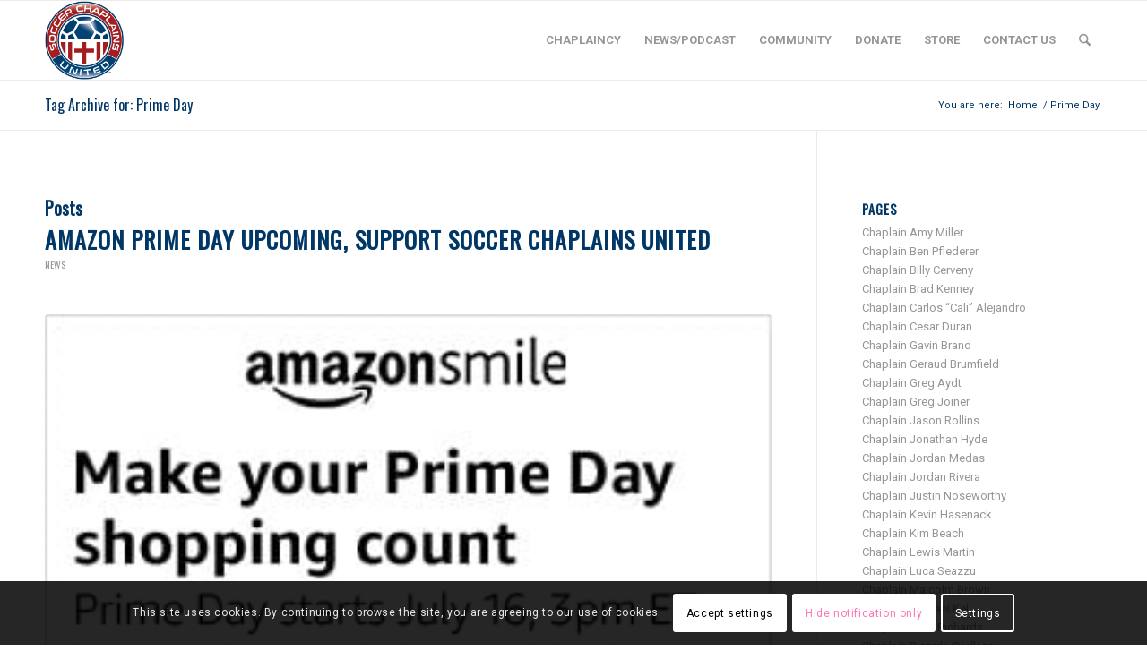

--- FILE ---
content_type: text/html; charset=UTF-8
request_url: https://soccerchaplainsunited.org/tag/prime-day/
body_size: 26083
content:
<!DOCTYPE html>
<html lang="en-US" class="html_stretched responsive av-preloader-disabled  html_header_top html_logo_left html_main_nav_header html_menu_right html_slim html_header_sticky html_header_shrinking html_mobile_menu_phone html_header_searchicon html_content_align_center html_header_unstick_top_disabled html_header_stretch_disabled html_elegant-blog html_modern-blog html_av-overlay-side html_av-overlay-side-classic html_av-submenu-noclone html_entry_id_6041 av-cookies-consent-show-message-bar av-cookies-cookie-consent-enabled av-cookies-can-opt-out av-cookies-user-silent-accept avia-cookie-check-browser-settings av-no-preview av-default-lightbox html_text_menu_active av-mobile-menu-switch-default">
<head>
<meta charset="UTF-8" />
<meta name="robots" content="noindex, follow" />


<!-- mobile setting -->
<meta name="viewport" content="width=device-width, initial-scale=1">

<!-- Scripts/CSS and wp_head hook -->
<title>Prime Day | Soccer Chaplains United</title>
<meta name='robots' content='max-image-preview:large' />
	<style>img:is([sizes="auto" i], [sizes^="auto," i]) { contain-intrinsic-size: 3000px 1500px }</style>
	
				<script type='text/javascript'>

				function avia_cookie_check_sessionStorage()
				{
					//	FF throws error when all cookies blocked !!
					var sessionBlocked = false;
					try
					{
						var test = sessionStorage.getItem( 'aviaCookieRefused' ) != null;
					}
					catch(e)
					{
						sessionBlocked = true;
					}

					var aviaCookieRefused = ! sessionBlocked ? sessionStorage.getItem( 'aviaCookieRefused' ) : null;

					var html = document.getElementsByTagName('html')[0];

					/**
					 * Set a class to avoid calls to sessionStorage
					 */
					if( sessionBlocked || aviaCookieRefused )
					{
						if( html.className.indexOf('av-cookies-session-refused') < 0 )
						{
							html.className += ' av-cookies-session-refused';
						}
					}

					if( sessionBlocked || aviaCookieRefused || document.cookie.match(/aviaCookieConsent/) )
					{
						if( html.className.indexOf('av-cookies-user-silent-accept') >= 0 )
						{
							 html.className = html.className.replace(/\bav-cookies-user-silent-accept\b/g, '');
						}
					}
				}

				avia_cookie_check_sessionStorage();

			</script>
			<link rel='dns-prefetch' href='//fonts.googleapis.com' />
<link rel='dns-prefetch' href='//fonts.gstatic.com' />
<link rel='dns-prefetch' href='//ajax.googleapis.com' />
<link rel='dns-prefetch' href='//apis.google.com' />
<link rel='dns-prefetch' href='//google-analytics.com' />
<link rel='dns-prefetch' href='//www.google-analytics.com' />
<link rel='dns-prefetch' href='//ssl.google-analytics.com' />
<link rel='dns-prefetch' href='//youtube.com' />
<link rel='dns-prefetch' href='//s.gravatar.com' />
		<!-- This site uses the Google Analytics by MonsterInsights plugin v9.11.1 - Using Analytics tracking - https://www.monsterinsights.com/ -->
							<script src="//www.googletagmanager.com/gtag/js?id=G-CELQEMFG6M"  data-cfasync="false" data-wpfc-render="false" type="text/javascript" async></script>
			<script data-cfasync="false" data-wpfc-render="false" type="text/javascript">
				var mi_version = '9.11.1';
				var mi_track_user = true;
				var mi_no_track_reason = '';
								var MonsterInsightsDefaultLocations = {"page_location":"https:\/\/soccerchaplainsunited.org\/tag\/prime-day\/"};
								if ( typeof MonsterInsightsPrivacyGuardFilter === 'function' ) {
					var MonsterInsightsLocations = (typeof MonsterInsightsExcludeQuery === 'object') ? MonsterInsightsPrivacyGuardFilter( MonsterInsightsExcludeQuery ) : MonsterInsightsPrivacyGuardFilter( MonsterInsightsDefaultLocations );
				} else {
					var MonsterInsightsLocations = (typeof MonsterInsightsExcludeQuery === 'object') ? MonsterInsightsExcludeQuery : MonsterInsightsDefaultLocations;
				}

								var disableStrs = [
										'ga-disable-G-CELQEMFG6M',
									];

				/* Function to detect opted out users */
				function __gtagTrackerIsOptedOut() {
					for (var index = 0; index < disableStrs.length; index++) {
						if (document.cookie.indexOf(disableStrs[index] + '=true') > -1) {
							return true;
						}
					}

					return false;
				}

				/* Disable tracking if the opt-out cookie exists. */
				if (__gtagTrackerIsOptedOut()) {
					for (var index = 0; index < disableStrs.length; index++) {
						window[disableStrs[index]] = true;
					}
				}

				/* Opt-out function */
				function __gtagTrackerOptout() {
					for (var index = 0; index < disableStrs.length; index++) {
						document.cookie = disableStrs[index] + '=true; expires=Thu, 31 Dec 2099 23:59:59 UTC; path=/';
						window[disableStrs[index]] = true;
					}
				}

				if ('undefined' === typeof gaOptout) {
					function gaOptout() {
						__gtagTrackerOptout();
					}
				}
								window.dataLayer = window.dataLayer || [];

				window.MonsterInsightsDualTracker = {
					helpers: {},
					trackers: {},
				};
				if (mi_track_user) {
					function __gtagDataLayer() {
						dataLayer.push(arguments);
					}

					function __gtagTracker(type, name, parameters) {
						if (!parameters) {
							parameters = {};
						}

						if (parameters.send_to) {
							__gtagDataLayer.apply(null, arguments);
							return;
						}

						if (type === 'event') {
														parameters.send_to = monsterinsights_frontend.v4_id;
							var hookName = name;
							if (typeof parameters['event_category'] !== 'undefined') {
								hookName = parameters['event_category'] + ':' + name;
							}

							if (typeof MonsterInsightsDualTracker.trackers[hookName] !== 'undefined') {
								MonsterInsightsDualTracker.trackers[hookName](parameters);
							} else {
								__gtagDataLayer('event', name, parameters);
							}
							
						} else {
							__gtagDataLayer.apply(null, arguments);
						}
					}

					__gtagTracker('js', new Date());
					__gtagTracker('set', {
						'developer_id.dZGIzZG': true,
											});
					if ( MonsterInsightsLocations.page_location ) {
						__gtagTracker('set', MonsterInsightsLocations);
					}
										__gtagTracker('config', 'G-CELQEMFG6M', {"forceSSL":"true","page_path":location.pathname + location.search + location.hash} );
										window.gtag = __gtagTracker;										(function () {
						/* https://developers.google.com/analytics/devguides/collection/analyticsjs/ */
						/* ga and __gaTracker compatibility shim. */
						var noopfn = function () {
							return null;
						};
						var newtracker = function () {
							return new Tracker();
						};
						var Tracker = function () {
							return null;
						};
						var p = Tracker.prototype;
						p.get = noopfn;
						p.set = noopfn;
						p.send = function () {
							var args = Array.prototype.slice.call(arguments);
							args.unshift('send');
							__gaTracker.apply(null, args);
						};
						var __gaTracker = function () {
							var len = arguments.length;
							if (len === 0) {
								return;
							}
							var f = arguments[len - 1];
							if (typeof f !== 'object' || f === null || typeof f.hitCallback !== 'function') {
								if ('send' === arguments[0]) {
									var hitConverted, hitObject = false, action;
									if ('event' === arguments[1]) {
										if ('undefined' !== typeof arguments[3]) {
											hitObject = {
												'eventAction': arguments[3],
												'eventCategory': arguments[2],
												'eventLabel': arguments[4],
												'value': arguments[5] ? arguments[5] : 1,
											}
										}
									}
									if ('pageview' === arguments[1]) {
										if ('undefined' !== typeof arguments[2]) {
											hitObject = {
												'eventAction': 'page_view',
												'page_path': arguments[2],
											}
										}
									}
									if (typeof arguments[2] === 'object') {
										hitObject = arguments[2];
									}
									if (typeof arguments[5] === 'object') {
										Object.assign(hitObject, arguments[5]);
									}
									if ('undefined' !== typeof arguments[1].hitType) {
										hitObject = arguments[1];
										if ('pageview' === hitObject.hitType) {
											hitObject.eventAction = 'page_view';
										}
									}
									if (hitObject) {
										action = 'timing' === arguments[1].hitType ? 'timing_complete' : hitObject.eventAction;
										hitConverted = mapArgs(hitObject);
										__gtagTracker('event', action, hitConverted);
									}
								}
								return;
							}

							function mapArgs(args) {
								var arg, hit = {};
								var gaMap = {
									'eventCategory': 'event_category',
									'eventAction': 'event_action',
									'eventLabel': 'event_label',
									'eventValue': 'event_value',
									'nonInteraction': 'non_interaction',
									'timingCategory': 'event_category',
									'timingVar': 'name',
									'timingValue': 'value',
									'timingLabel': 'event_label',
									'page': 'page_path',
									'location': 'page_location',
									'title': 'page_title',
									'referrer' : 'page_referrer',
								};
								for (arg in args) {
																		if (!(!args.hasOwnProperty(arg) || !gaMap.hasOwnProperty(arg))) {
										hit[gaMap[arg]] = args[arg];
									} else {
										hit[arg] = args[arg];
									}
								}
								return hit;
							}

							try {
								f.hitCallback();
							} catch (ex) {
							}
						};
						__gaTracker.create = newtracker;
						__gaTracker.getByName = newtracker;
						__gaTracker.getAll = function () {
							return [];
						};
						__gaTracker.remove = noopfn;
						__gaTracker.loaded = true;
						window['__gaTracker'] = __gaTracker;
					})();
									} else {
										console.log("");
					(function () {
						function __gtagTracker() {
							return null;
						}

						window['__gtagTracker'] = __gtagTracker;
						window['gtag'] = __gtagTracker;
					})();
									}
			</script>
							<!-- / Google Analytics by MonsterInsights -->
		
<!-- google webfont font replacement -->

			<script type='text/javascript'>

				(function() {

					/*	check if webfonts are disabled by user setting via cookie - or user must opt in.	*/
					var html = document.getElementsByTagName('html')[0];
					var cookie_check = html.className.indexOf('av-cookies-needs-opt-in') >= 0 || html.className.indexOf('av-cookies-can-opt-out') >= 0;
					var allow_continue = true;
					var silent_accept_cookie = html.className.indexOf('av-cookies-user-silent-accept') >= 0;

					if( cookie_check && ! silent_accept_cookie )
					{
						if( ! document.cookie.match(/aviaCookieConsent/) || html.className.indexOf('av-cookies-session-refused') >= 0 )
						{
							allow_continue = false;
						}
						else
						{
							if( ! document.cookie.match(/aviaPrivacyRefuseCookiesHideBar/) )
							{
								allow_continue = false;
							}
							else if( ! document.cookie.match(/aviaPrivacyEssentialCookiesEnabled/) )
							{
								allow_continue = false;
							}
							else if( document.cookie.match(/aviaPrivacyGoogleWebfontsDisabled/) )
							{
								allow_continue = false;
							}
						}
					}

					if( allow_continue )
					{
						var f = document.createElement('link');

						f.type 	= 'text/css';
						f.rel 	= 'stylesheet';
						f.href 	= 'https://fonts.googleapis.com/css?family=Oswald%7CRoboto:100,400,700&display=auto';
						f.id 	= 'avia-google-webfont';

						document.getElementsByTagName('head')[0].appendChild(f);
					}
				})();

			</script>
			<script type="text/javascript">
/* <![CDATA[ */
window._wpemojiSettings = {"baseUrl":"https:\/\/s.w.org\/images\/core\/emoji\/16.0.1\/72x72\/","ext":".png","svgUrl":"https:\/\/s.w.org\/images\/core\/emoji\/16.0.1\/svg\/","svgExt":".svg","source":{"concatemoji":"https:\/\/soccerchaplainsunited.org\/wp-includes\/js\/wp-emoji-release.min.js?ver=6.8.3"}};
/*! This file is auto-generated */
!function(s,n){var o,i,e;function c(e){try{var t={supportTests:e,timestamp:(new Date).valueOf()};sessionStorage.setItem(o,JSON.stringify(t))}catch(e){}}function p(e,t,n){e.clearRect(0,0,e.canvas.width,e.canvas.height),e.fillText(t,0,0);var t=new Uint32Array(e.getImageData(0,0,e.canvas.width,e.canvas.height).data),a=(e.clearRect(0,0,e.canvas.width,e.canvas.height),e.fillText(n,0,0),new Uint32Array(e.getImageData(0,0,e.canvas.width,e.canvas.height).data));return t.every(function(e,t){return e===a[t]})}function u(e,t){e.clearRect(0,0,e.canvas.width,e.canvas.height),e.fillText(t,0,0);for(var n=e.getImageData(16,16,1,1),a=0;a<n.data.length;a++)if(0!==n.data[a])return!1;return!0}function f(e,t,n,a){switch(t){case"flag":return n(e,"\ud83c\udff3\ufe0f\u200d\u26a7\ufe0f","\ud83c\udff3\ufe0f\u200b\u26a7\ufe0f")?!1:!n(e,"\ud83c\udde8\ud83c\uddf6","\ud83c\udde8\u200b\ud83c\uddf6")&&!n(e,"\ud83c\udff4\udb40\udc67\udb40\udc62\udb40\udc65\udb40\udc6e\udb40\udc67\udb40\udc7f","\ud83c\udff4\u200b\udb40\udc67\u200b\udb40\udc62\u200b\udb40\udc65\u200b\udb40\udc6e\u200b\udb40\udc67\u200b\udb40\udc7f");case"emoji":return!a(e,"\ud83e\udedf")}return!1}function g(e,t,n,a){var r="undefined"!=typeof WorkerGlobalScope&&self instanceof WorkerGlobalScope?new OffscreenCanvas(300,150):s.createElement("canvas"),o=r.getContext("2d",{willReadFrequently:!0}),i=(o.textBaseline="top",o.font="600 32px Arial",{});return e.forEach(function(e){i[e]=t(o,e,n,a)}),i}function t(e){var t=s.createElement("script");t.src=e,t.defer=!0,s.head.appendChild(t)}"undefined"!=typeof Promise&&(o="wpEmojiSettingsSupports",i=["flag","emoji"],n.supports={everything:!0,everythingExceptFlag:!0},e=new Promise(function(e){s.addEventListener("DOMContentLoaded",e,{once:!0})}),new Promise(function(t){var n=function(){try{var e=JSON.parse(sessionStorage.getItem(o));if("object"==typeof e&&"number"==typeof e.timestamp&&(new Date).valueOf()<e.timestamp+604800&&"object"==typeof e.supportTests)return e.supportTests}catch(e){}return null}();if(!n){if("undefined"!=typeof Worker&&"undefined"!=typeof OffscreenCanvas&&"undefined"!=typeof URL&&URL.createObjectURL&&"undefined"!=typeof Blob)try{var e="postMessage("+g.toString()+"("+[JSON.stringify(i),f.toString(),p.toString(),u.toString()].join(",")+"));",a=new Blob([e],{type:"text/javascript"}),r=new Worker(URL.createObjectURL(a),{name:"wpTestEmojiSupports"});return void(r.onmessage=function(e){c(n=e.data),r.terminate(),t(n)})}catch(e){}c(n=g(i,f,p,u))}t(n)}).then(function(e){for(var t in e)n.supports[t]=e[t],n.supports.everything=n.supports.everything&&n.supports[t],"flag"!==t&&(n.supports.everythingExceptFlag=n.supports.everythingExceptFlag&&n.supports[t]);n.supports.everythingExceptFlag=n.supports.everythingExceptFlag&&!n.supports.flag,n.DOMReady=!1,n.readyCallback=function(){n.DOMReady=!0}}).then(function(){return e}).then(function(){var e;n.supports.everything||(n.readyCallback(),(e=n.source||{}).concatemoji?t(e.concatemoji):e.wpemoji&&e.twemoji&&(t(e.twemoji),t(e.wpemoji)))}))}((window,document),window._wpemojiSettings);
/* ]]> */
</script>
<style id='wp-emoji-styles-inline-css' type='text/css'>

	img.wp-smiley, img.emoji {
		display: inline !important;
		border: none !important;
		box-shadow: none !important;
		height: 1em !important;
		width: 1em !important;
		margin: 0 0.07em !important;
		vertical-align: -0.1em !important;
		background: none !important;
		padding: 0 !important;
	}
</style>
<link rel='stylesheet' id='wp-block-library-css' href='https://soccerchaplainsunited.org/wp-includes/css/dist/block-library/style.min.css?ver=6.8.3' type='text/css' media='all' />
<style id='powerpress-player-block-style-inline-css' type='text/css'>


</style>
<style id='global-styles-inline-css' type='text/css'>
:root{--wp--preset--aspect-ratio--square: 1;--wp--preset--aspect-ratio--4-3: 4/3;--wp--preset--aspect-ratio--3-4: 3/4;--wp--preset--aspect-ratio--3-2: 3/2;--wp--preset--aspect-ratio--2-3: 2/3;--wp--preset--aspect-ratio--16-9: 16/9;--wp--preset--aspect-ratio--9-16: 9/16;--wp--preset--color--black: #000000;--wp--preset--color--cyan-bluish-gray: #abb8c3;--wp--preset--color--white: #ffffff;--wp--preset--color--pale-pink: #f78da7;--wp--preset--color--vivid-red: #cf2e2e;--wp--preset--color--luminous-vivid-orange: #ff6900;--wp--preset--color--luminous-vivid-amber: #fcb900;--wp--preset--color--light-green-cyan: #7bdcb5;--wp--preset--color--vivid-green-cyan: #00d084;--wp--preset--color--pale-cyan-blue: #8ed1fc;--wp--preset--color--vivid-cyan-blue: #0693e3;--wp--preset--color--vivid-purple: #9b51e0;--wp--preset--color--metallic-red: #b02b2c;--wp--preset--color--maximum-yellow-red: #edae44;--wp--preset--color--yellow-sun: #eeee22;--wp--preset--color--palm-leaf: #83a846;--wp--preset--color--aero: #7bb0e7;--wp--preset--color--old-lavender: #745f7e;--wp--preset--color--steel-teal: #5f8789;--wp--preset--color--raspberry-pink: #d65799;--wp--preset--color--medium-turquoise: #4ecac2;--wp--preset--gradient--vivid-cyan-blue-to-vivid-purple: linear-gradient(135deg,rgba(6,147,227,1) 0%,rgb(155,81,224) 100%);--wp--preset--gradient--light-green-cyan-to-vivid-green-cyan: linear-gradient(135deg,rgb(122,220,180) 0%,rgb(0,208,130) 100%);--wp--preset--gradient--luminous-vivid-amber-to-luminous-vivid-orange: linear-gradient(135deg,rgba(252,185,0,1) 0%,rgba(255,105,0,1) 100%);--wp--preset--gradient--luminous-vivid-orange-to-vivid-red: linear-gradient(135deg,rgba(255,105,0,1) 0%,rgb(207,46,46) 100%);--wp--preset--gradient--very-light-gray-to-cyan-bluish-gray: linear-gradient(135deg,rgb(238,238,238) 0%,rgb(169,184,195) 100%);--wp--preset--gradient--cool-to-warm-spectrum: linear-gradient(135deg,rgb(74,234,220) 0%,rgb(151,120,209) 20%,rgb(207,42,186) 40%,rgb(238,44,130) 60%,rgb(251,105,98) 80%,rgb(254,248,76) 100%);--wp--preset--gradient--blush-light-purple: linear-gradient(135deg,rgb(255,206,236) 0%,rgb(152,150,240) 100%);--wp--preset--gradient--blush-bordeaux: linear-gradient(135deg,rgb(254,205,165) 0%,rgb(254,45,45) 50%,rgb(107,0,62) 100%);--wp--preset--gradient--luminous-dusk: linear-gradient(135deg,rgb(255,203,112) 0%,rgb(199,81,192) 50%,rgb(65,88,208) 100%);--wp--preset--gradient--pale-ocean: linear-gradient(135deg,rgb(255,245,203) 0%,rgb(182,227,212) 50%,rgb(51,167,181) 100%);--wp--preset--gradient--electric-grass: linear-gradient(135deg,rgb(202,248,128) 0%,rgb(113,206,126) 100%);--wp--preset--gradient--midnight: linear-gradient(135deg,rgb(2,3,129) 0%,rgb(40,116,252) 100%);--wp--preset--font-size--small: 1rem;--wp--preset--font-size--medium: 1.125rem;--wp--preset--font-size--large: 1.75rem;--wp--preset--font-size--x-large: clamp(1.75rem, 3vw, 2.25rem);--wp--preset--spacing--20: 0.44rem;--wp--preset--spacing--30: 0.67rem;--wp--preset--spacing--40: 1rem;--wp--preset--spacing--50: 1.5rem;--wp--preset--spacing--60: 2.25rem;--wp--preset--spacing--70: 3.38rem;--wp--preset--spacing--80: 5.06rem;--wp--preset--shadow--natural: 6px 6px 9px rgba(0, 0, 0, 0.2);--wp--preset--shadow--deep: 12px 12px 50px rgba(0, 0, 0, 0.4);--wp--preset--shadow--sharp: 6px 6px 0px rgba(0, 0, 0, 0.2);--wp--preset--shadow--outlined: 6px 6px 0px -3px rgba(255, 255, 255, 1), 6px 6px rgba(0, 0, 0, 1);--wp--preset--shadow--crisp: 6px 6px 0px rgba(0, 0, 0, 1);}:root { --wp--style--global--content-size: 800px;--wp--style--global--wide-size: 1130px; }:where(body) { margin: 0; }.wp-site-blocks > .alignleft { float: left; margin-right: 2em; }.wp-site-blocks > .alignright { float: right; margin-left: 2em; }.wp-site-blocks > .aligncenter { justify-content: center; margin-left: auto; margin-right: auto; }:where(.is-layout-flex){gap: 0.5em;}:where(.is-layout-grid){gap: 0.5em;}.is-layout-flow > .alignleft{float: left;margin-inline-start: 0;margin-inline-end: 2em;}.is-layout-flow > .alignright{float: right;margin-inline-start: 2em;margin-inline-end: 0;}.is-layout-flow > .aligncenter{margin-left: auto !important;margin-right: auto !important;}.is-layout-constrained > .alignleft{float: left;margin-inline-start: 0;margin-inline-end: 2em;}.is-layout-constrained > .alignright{float: right;margin-inline-start: 2em;margin-inline-end: 0;}.is-layout-constrained > .aligncenter{margin-left: auto !important;margin-right: auto !important;}.is-layout-constrained > :where(:not(.alignleft):not(.alignright):not(.alignfull)){max-width: var(--wp--style--global--content-size);margin-left: auto !important;margin-right: auto !important;}.is-layout-constrained > .alignwide{max-width: var(--wp--style--global--wide-size);}body .is-layout-flex{display: flex;}.is-layout-flex{flex-wrap: wrap;align-items: center;}.is-layout-flex > :is(*, div){margin: 0;}body .is-layout-grid{display: grid;}.is-layout-grid > :is(*, div){margin: 0;}body{padding-top: 0px;padding-right: 0px;padding-bottom: 0px;padding-left: 0px;}a:where(:not(.wp-element-button)){text-decoration: underline;}:root :where(.wp-element-button, .wp-block-button__link){background-color: #32373c;border-width: 0;color: #fff;font-family: inherit;font-size: inherit;line-height: inherit;padding: calc(0.667em + 2px) calc(1.333em + 2px);text-decoration: none;}.has-black-color{color: var(--wp--preset--color--black) !important;}.has-cyan-bluish-gray-color{color: var(--wp--preset--color--cyan-bluish-gray) !important;}.has-white-color{color: var(--wp--preset--color--white) !important;}.has-pale-pink-color{color: var(--wp--preset--color--pale-pink) !important;}.has-vivid-red-color{color: var(--wp--preset--color--vivid-red) !important;}.has-luminous-vivid-orange-color{color: var(--wp--preset--color--luminous-vivid-orange) !important;}.has-luminous-vivid-amber-color{color: var(--wp--preset--color--luminous-vivid-amber) !important;}.has-light-green-cyan-color{color: var(--wp--preset--color--light-green-cyan) !important;}.has-vivid-green-cyan-color{color: var(--wp--preset--color--vivid-green-cyan) !important;}.has-pale-cyan-blue-color{color: var(--wp--preset--color--pale-cyan-blue) !important;}.has-vivid-cyan-blue-color{color: var(--wp--preset--color--vivid-cyan-blue) !important;}.has-vivid-purple-color{color: var(--wp--preset--color--vivid-purple) !important;}.has-metallic-red-color{color: var(--wp--preset--color--metallic-red) !important;}.has-maximum-yellow-red-color{color: var(--wp--preset--color--maximum-yellow-red) !important;}.has-yellow-sun-color{color: var(--wp--preset--color--yellow-sun) !important;}.has-palm-leaf-color{color: var(--wp--preset--color--palm-leaf) !important;}.has-aero-color{color: var(--wp--preset--color--aero) !important;}.has-old-lavender-color{color: var(--wp--preset--color--old-lavender) !important;}.has-steel-teal-color{color: var(--wp--preset--color--steel-teal) !important;}.has-raspberry-pink-color{color: var(--wp--preset--color--raspberry-pink) !important;}.has-medium-turquoise-color{color: var(--wp--preset--color--medium-turquoise) !important;}.has-black-background-color{background-color: var(--wp--preset--color--black) !important;}.has-cyan-bluish-gray-background-color{background-color: var(--wp--preset--color--cyan-bluish-gray) !important;}.has-white-background-color{background-color: var(--wp--preset--color--white) !important;}.has-pale-pink-background-color{background-color: var(--wp--preset--color--pale-pink) !important;}.has-vivid-red-background-color{background-color: var(--wp--preset--color--vivid-red) !important;}.has-luminous-vivid-orange-background-color{background-color: var(--wp--preset--color--luminous-vivid-orange) !important;}.has-luminous-vivid-amber-background-color{background-color: var(--wp--preset--color--luminous-vivid-amber) !important;}.has-light-green-cyan-background-color{background-color: var(--wp--preset--color--light-green-cyan) !important;}.has-vivid-green-cyan-background-color{background-color: var(--wp--preset--color--vivid-green-cyan) !important;}.has-pale-cyan-blue-background-color{background-color: var(--wp--preset--color--pale-cyan-blue) !important;}.has-vivid-cyan-blue-background-color{background-color: var(--wp--preset--color--vivid-cyan-blue) !important;}.has-vivid-purple-background-color{background-color: var(--wp--preset--color--vivid-purple) !important;}.has-metallic-red-background-color{background-color: var(--wp--preset--color--metallic-red) !important;}.has-maximum-yellow-red-background-color{background-color: var(--wp--preset--color--maximum-yellow-red) !important;}.has-yellow-sun-background-color{background-color: var(--wp--preset--color--yellow-sun) !important;}.has-palm-leaf-background-color{background-color: var(--wp--preset--color--palm-leaf) !important;}.has-aero-background-color{background-color: var(--wp--preset--color--aero) !important;}.has-old-lavender-background-color{background-color: var(--wp--preset--color--old-lavender) !important;}.has-steel-teal-background-color{background-color: var(--wp--preset--color--steel-teal) !important;}.has-raspberry-pink-background-color{background-color: var(--wp--preset--color--raspberry-pink) !important;}.has-medium-turquoise-background-color{background-color: var(--wp--preset--color--medium-turquoise) !important;}.has-black-border-color{border-color: var(--wp--preset--color--black) !important;}.has-cyan-bluish-gray-border-color{border-color: var(--wp--preset--color--cyan-bluish-gray) !important;}.has-white-border-color{border-color: var(--wp--preset--color--white) !important;}.has-pale-pink-border-color{border-color: var(--wp--preset--color--pale-pink) !important;}.has-vivid-red-border-color{border-color: var(--wp--preset--color--vivid-red) !important;}.has-luminous-vivid-orange-border-color{border-color: var(--wp--preset--color--luminous-vivid-orange) !important;}.has-luminous-vivid-amber-border-color{border-color: var(--wp--preset--color--luminous-vivid-amber) !important;}.has-light-green-cyan-border-color{border-color: var(--wp--preset--color--light-green-cyan) !important;}.has-vivid-green-cyan-border-color{border-color: var(--wp--preset--color--vivid-green-cyan) !important;}.has-pale-cyan-blue-border-color{border-color: var(--wp--preset--color--pale-cyan-blue) !important;}.has-vivid-cyan-blue-border-color{border-color: var(--wp--preset--color--vivid-cyan-blue) !important;}.has-vivid-purple-border-color{border-color: var(--wp--preset--color--vivid-purple) !important;}.has-metallic-red-border-color{border-color: var(--wp--preset--color--metallic-red) !important;}.has-maximum-yellow-red-border-color{border-color: var(--wp--preset--color--maximum-yellow-red) !important;}.has-yellow-sun-border-color{border-color: var(--wp--preset--color--yellow-sun) !important;}.has-palm-leaf-border-color{border-color: var(--wp--preset--color--palm-leaf) !important;}.has-aero-border-color{border-color: var(--wp--preset--color--aero) !important;}.has-old-lavender-border-color{border-color: var(--wp--preset--color--old-lavender) !important;}.has-steel-teal-border-color{border-color: var(--wp--preset--color--steel-teal) !important;}.has-raspberry-pink-border-color{border-color: var(--wp--preset--color--raspberry-pink) !important;}.has-medium-turquoise-border-color{border-color: var(--wp--preset--color--medium-turquoise) !important;}.has-vivid-cyan-blue-to-vivid-purple-gradient-background{background: var(--wp--preset--gradient--vivid-cyan-blue-to-vivid-purple) !important;}.has-light-green-cyan-to-vivid-green-cyan-gradient-background{background: var(--wp--preset--gradient--light-green-cyan-to-vivid-green-cyan) !important;}.has-luminous-vivid-amber-to-luminous-vivid-orange-gradient-background{background: var(--wp--preset--gradient--luminous-vivid-amber-to-luminous-vivid-orange) !important;}.has-luminous-vivid-orange-to-vivid-red-gradient-background{background: var(--wp--preset--gradient--luminous-vivid-orange-to-vivid-red) !important;}.has-very-light-gray-to-cyan-bluish-gray-gradient-background{background: var(--wp--preset--gradient--very-light-gray-to-cyan-bluish-gray) !important;}.has-cool-to-warm-spectrum-gradient-background{background: var(--wp--preset--gradient--cool-to-warm-spectrum) !important;}.has-blush-light-purple-gradient-background{background: var(--wp--preset--gradient--blush-light-purple) !important;}.has-blush-bordeaux-gradient-background{background: var(--wp--preset--gradient--blush-bordeaux) !important;}.has-luminous-dusk-gradient-background{background: var(--wp--preset--gradient--luminous-dusk) !important;}.has-pale-ocean-gradient-background{background: var(--wp--preset--gradient--pale-ocean) !important;}.has-electric-grass-gradient-background{background: var(--wp--preset--gradient--electric-grass) !important;}.has-midnight-gradient-background{background: var(--wp--preset--gradient--midnight) !important;}.has-small-font-size{font-size: var(--wp--preset--font-size--small) !important;}.has-medium-font-size{font-size: var(--wp--preset--font-size--medium) !important;}.has-large-font-size{font-size: var(--wp--preset--font-size--large) !important;}.has-x-large-font-size{font-size: var(--wp--preset--font-size--x-large) !important;}
:where(.wp-block-post-template.is-layout-flex){gap: 1.25em;}:where(.wp-block-post-template.is-layout-grid){gap: 1.25em;}
:where(.wp-block-columns.is-layout-flex){gap: 2em;}:where(.wp-block-columns.is-layout-grid){gap: 2em;}
:root :where(.wp-block-pullquote){font-size: 1.5em;line-height: 1.6;}
</style>
<link rel='stylesheet' id='avia-merged-styles-css' href='https://soccerchaplainsunited.org/wp-content/uploads/hummingbird-assets/14588539da2ad51ade1bb3124a9a4243.css' type='text/css' media='all' />
<script type="text/javascript" src="https://soccerchaplainsunited.org/wp-content/uploads/hummingbird-assets/cc849139beba6e919e0c1476acea2a24.js" id="wphb-2-js"></script>
<script type="text/javascript" src="https://soccerchaplainsunited.org/wp-content/plugins/google-analytics-for-wordpress/assets/js/frontend-gtag.min.js?ver=9.11.1" id="monsterinsights-frontend-script-js" async="async" data-wp-strategy="async"></script>
<script data-cfasync="false" data-wpfc-render="false" type="text/javascript" id='monsterinsights-frontend-script-js-extra'>/* <![CDATA[ */
var monsterinsights_frontend = {"js_events_tracking":"true","download_extensions":"doc,pdf,ppt,zip,xls,docx,pptx,xlsx","inbound_paths":"[]","home_url":"https:\/\/soccerchaplainsunited.org","hash_tracking":"true","v4_id":"G-CELQEMFG6M"};/* ]]> */
</script>
<script type="text/javascript" src="https://soccerchaplainsunited.org/wp-content/uploads/hummingbird-assets/c32fe7e61914fb536e9f7c92c41ec2a2.js" id="wphb-3-js"></script>
<link rel="https://api.w.org/" href="https://soccerchaplainsunited.org/wp-json/" /><link rel="alternate" title="JSON" type="application/json" href="https://soccerchaplainsunited.org/wp-json/wp/v2/tags/644" /><link rel="EditURI" type="application/rsd+xml" title="RSD" href="https://soccerchaplainsunited.org/xmlrpc.php?rsd" />
<meta name="generator" content="WordPress 6.8.3" />
            <script type="text/javascript"><!--
                                function powerpress_pinw(pinw_url){window.open(pinw_url, 'PowerPressPlayer','toolbar=0,status=0,resizable=1,width=460,height=320');	return false;}
                //-->

                // tabnab protection
                window.addEventListener('load', function () {
                    // make all links have rel="noopener noreferrer"
                    document.querySelectorAll('a[target="_blank"]').forEach(link => {
                        link.setAttribute('rel', 'noopener noreferrer');
                    });
                });
            </script>
            
<link rel="icon" href="/wp-content/uploads/2024/07/SCU-Logo-Small.png" type="image/png">
<!--[if lt IE 9]><script src="https://soccerchaplainsunited.org/wp-content/themes/enfold/js/html5shiv.js"></script><![endif]--><link rel="profile" href="https://gmpg.org/xfn/11" />
<link rel="alternate" type="application/rss+xml" title="Soccer Chaplains United RSS2 Feed" href="https://soccerchaplainsunited.org/feed/" />
<link rel="pingback" href="https://soccerchaplainsunited.org/xmlrpc.php" />
<!-- SEO meta tags powered by SmartCrawl https://wpmudev.com/project/smartcrawl-wordpress-seo/ -->
<link rel="canonical" href="https://soccerchaplainsunited.org/tag/prime-day/" />
<script type="application/ld+json">{"@context":"https:\/\/schema.org","@graph":[{"@type":"Organization","@id":"https:\/\/soccerchaplainsunited.org\/#schema-publishing-organization","url":"https:\/\/soccerchaplainsunited.org","name":"Soccer Chaplains United"},{"@type":"WebSite","@id":"https:\/\/soccerchaplainsunited.org\/#schema-website","url":"https:\/\/soccerchaplainsunited.org","name":"Soccer Chaplains United","encoding":"UTF-8","potentialAction":{"@type":"SearchAction","target":"https:\/\/soccerchaplainsunited.org\/search\/{search_term_string}\/","query-input":"required name=search_term_string"}},{"@type":"CollectionPage","@id":"https:\/\/soccerchaplainsunited.org\/tag\/prime-day\/#schema-webpage","isPartOf":{"@id":"https:\/\/soccerchaplainsunited.org\/#schema-website"},"publisher":{"@id":"https:\/\/soccerchaplainsunited.org\/#schema-publishing-organization"},"url":"https:\/\/soccerchaplainsunited.org\/tag\/prime-day\/","mainEntity":{"@type":"ItemList","itemListElement":[{"@type":"ListItem","position":"1","url":"https:\/\/soccerchaplainsunited.org\/amazon-prime-day-upcoming-support-soccer-chaplains-united\/"}]}},{"@type":"BreadcrumbList","@id":"https:\/\/soccerchaplainsunited.org\/tag\/prime-day?tag=prime-day\/#breadcrumb","itemListElement":[{"@type":"ListItem","position":1,"name":"Home","item":"https:\/\/soccerchaplainsunited.org"},{"@type":"ListItem","position":2,"name":"Archive for Prime Day"}]}]}</script>
<!-- /SEO -->

<!-- To speed up the rendering and to display the site as fast as possible to the user we include some styles and scripts for above the fold content inline -->
<script type="text/javascript">'use strict';var avia_is_mobile=!1;if(/Android|webOS|iPhone|iPad|iPod|BlackBerry|IEMobile|Opera Mini/i.test(navigator.userAgent)&&'ontouchstart' in document.documentElement){avia_is_mobile=!0;document.documentElement.className+=' avia_mobile '}
else{document.documentElement.className+=' avia_desktop '};document.documentElement.className+=' js_active ';(function(){var e=['-webkit-','-moz-','-ms-',''],n='',o=!1,a=!1;for(var t in e){if(e[t]+'transform' in document.documentElement.style){o=!0;n=e[t]+'transform'};if(e[t]+'perspective' in document.documentElement.style){a=!0}};if(o){document.documentElement.className+=' avia_transform '};if(a){document.documentElement.className+=' avia_transform3d '};if(typeof document.getElementsByClassName=='function'&&typeof document.documentElement.getBoundingClientRect=='function'&&avia_is_mobile==!1){if(n&&window.innerHeight>0){setTimeout(function(){var e=0,o={},a=0,t=document.getElementsByClassName('av-parallax'),i=window.pageYOffset||document.documentElement.scrollTop;for(e=0;e<t.length;e++){t[e].style.top='0px';o=t[e].getBoundingClientRect();a=Math.ceil((window.innerHeight+i-o.top)*0.3);t[e].style[n]='translate(0px, '+a+'px)';t[e].style.top='auto';t[e].className+=' enabled-parallax '}},50)}}})();</script><link rel="icon" href="https://soccerchaplainsunited.org/wp-content/uploads/2017/06/cropped-SCU_Rounded_logo-32x32.png" sizes="32x32" />
<link rel="icon" href="https://soccerchaplainsunited.org/wp-content/uploads/2017/06/cropped-SCU_Rounded_logo-192x192.png" sizes="192x192" />
<link rel="apple-touch-icon" href="https://soccerchaplainsunited.org/wp-content/uploads/2017/06/cropped-SCU_Rounded_logo-180x180.png" />
<meta name="msapplication-TileImage" content="https://soccerchaplainsunited.org/wp-content/uploads/2017/06/cropped-SCU_Rounded_logo-270x270.png" />
<style type="text/css">
		@font-face {font-family: 'entypo-fontello-enfold'; font-weight: normal; font-style: normal; font-display: auto;
		src: url('https://soccerchaplainsunited.org/wp-content/themes/enfold/config-templatebuilder/avia-template-builder/assets/fonts/entypo-fontello-enfold/entypo-fontello-enfold.woff2') format('woff2'),
		url('https://soccerchaplainsunited.org/wp-content/themes/enfold/config-templatebuilder/avia-template-builder/assets/fonts/entypo-fontello-enfold/entypo-fontello-enfold.woff') format('woff'),
		url('https://soccerchaplainsunited.org/wp-content/themes/enfold/config-templatebuilder/avia-template-builder/assets/fonts/entypo-fontello-enfold/entypo-fontello-enfold.ttf') format('truetype'),
		url('https://soccerchaplainsunited.org/wp-content/themes/enfold/config-templatebuilder/avia-template-builder/assets/fonts/entypo-fontello-enfold/entypo-fontello-enfold.svg#entypo-fontello-enfold') format('svg'),
		url('https://soccerchaplainsunited.org/wp-content/themes/enfold/config-templatebuilder/avia-template-builder/assets/fonts/entypo-fontello-enfold/entypo-fontello-enfold.eot'),
		url('https://soccerchaplainsunited.org/wp-content/themes/enfold/config-templatebuilder/avia-template-builder/assets/fonts/entypo-fontello-enfold/entypo-fontello-enfold.eot?#iefix') format('embedded-opentype');
		}

		#top .avia-font-entypo-fontello-enfold, body .avia-font-entypo-fontello-enfold, html body [data-av_iconfont='entypo-fontello-enfold']:before{ font-family: 'entypo-fontello-enfold'; }
		
		@font-face {font-family: 'entypo-fontello'; font-weight: normal; font-style: normal; font-display: auto;
		src: url('https://soccerchaplainsunited.org/wp-content/themes/enfold/config-templatebuilder/avia-template-builder/assets/fonts/entypo-fontello/entypo-fontello.woff2') format('woff2'),
		url('https://soccerchaplainsunited.org/wp-content/themes/enfold/config-templatebuilder/avia-template-builder/assets/fonts/entypo-fontello/entypo-fontello.woff') format('woff'),
		url('https://soccerchaplainsunited.org/wp-content/themes/enfold/config-templatebuilder/avia-template-builder/assets/fonts/entypo-fontello/entypo-fontello.ttf') format('truetype'),
		url('https://soccerchaplainsunited.org/wp-content/themes/enfold/config-templatebuilder/avia-template-builder/assets/fonts/entypo-fontello/entypo-fontello.svg#entypo-fontello') format('svg'),
		url('https://soccerchaplainsunited.org/wp-content/themes/enfold/config-templatebuilder/avia-template-builder/assets/fonts/entypo-fontello/entypo-fontello.eot'),
		url('https://soccerchaplainsunited.org/wp-content/themes/enfold/config-templatebuilder/avia-template-builder/assets/fonts/entypo-fontello/entypo-fontello.eot?#iefix') format('embedded-opentype');
		}

		#top .avia-font-entypo-fontello, body .avia-font-entypo-fontello, html body [data-av_iconfont='entypo-fontello']:before{ font-family: 'entypo-fontello'; }
		</style>

<!--
Debugging Info for Theme support: 

Theme: Enfold
Version: 7.1.2
Installed: enfold
AviaFramework Version: 5.6
AviaBuilder Version: 6.0
aviaElementManager Version: 1.0.1
- - - - - - - - - - -
ChildTheme: SCU Enfold Child
ChildTheme Version: 0.1
ChildTheme Installed: enfold

- - - - - - - - - - -
ML:512-PU:131-PLA:15
WP:6.8.3
Compress: CSS:all theme files - JS:all theme files
Updates: enabled - token has changed and not verified
PLAu:13
-->
</head>

<body id="top" class="archive tag tag-prime-day tag-644 wp-theme-enfold wp-child-theme-enfold-child stretched rtl_columns av-curtain-numeric oswald roboto  avia-responsive-images-support" itemscope="itemscope" itemtype="https://schema.org/WebPage" >

	
	<div id='wrap_all'>

	
<header id='header' class='all_colors header_color light_bg_color  av_header_top av_logo_left av_main_nav_header av_menu_right av_slim av_header_sticky av_header_shrinking av_header_stretch_disabled av_mobile_menu_phone av_header_searchicon av_header_unstick_top_disabled av_bottom_nav_disabled  av_header_border_disabled' aria-label="Header" data-av_shrink_factor='50' role="banner" itemscope="itemscope" itemtype="https://schema.org/WPHeader" >

		<div  id='header_main' class='container_wrap container_wrap_logo'>

        <div class='container av-logo-container'><div class='inner-container'><span class='logo avia-standard-logo'><a href='https://soccerchaplainsunited.org/' class='' aria-label='Soccer Chaplains United' ><img src="/wp-content/uploads/2022/11/SCU_Seal_Logo-300x300.png" height="100" width="300" alt='Soccer Chaplains United' title='' /></a></span><nav class='main_menu' data-selectname='Select a page'  role="navigation" itemscope="itemscope" itemtype="https://schema.org/SiteNavigationElement" ><div class="avia-menu av-main-nav-wrap"><ul role="menu" class="menu av-main-nav" id="avia-menu"><li role="menuitem" id="menu-item-15984" class="menu-item menu-item-type-post_type menu-item-object-page menu-item-top-level menu-item-top-level-1"><a title="Chaplaincy" href="https://soccerchaplainsunited.org/chaplaincy/" itemprop="url" tabindex="0"><span class="avia-bullet"></span><span class="avia-menu-text">CHAPLAINCY</span><span class="avia-menu-fx"><span class="avia-arrow-wrap"><span class="avia-arrow"></span></span></span></a></li>
<li role="menuitem" id="menu-item-15986" class="menu-item menu-item-type-custom menu-item-object-custom menu-item-top-level menu-item-top-level-2"><a title="News" href="/#news-section" itemprop="url" tabindex="0"><span class="avia-bullet"></span><span class="avia-menu-text">NEWS/PODCAST</span><span class="avia-menu-fx"><span class="avia-arrow-wrap"><span class="avia-arrow"></span></span></span></a></li>
<li role="menuitem" id="menu-item-15987" class="menu-item menu-item-type-custom menu-item-object-custom menu-item-top-level menu-item-top-level-3"><a title="Community Projects" href="/community-projects/" itemprop="url" tabindex="0"><span class="avia-bullet"></span><span class="avia-menu-text">COMMUNITY</span><span class="avia-menu-fx"><span class="avia-arrow-wrap"><span class="avia-arrow"></span></span></span></a></li>
<li role="menuitem" id="menu-item-15988" class="menu-item menu-item-type-custom menu-item-object-custom menu-item-top-level menu-item-top-level-4"><a title="Donate" href="/donate/" itemprop="url" tabindex="0"><span class="avia-bullet"></span><span class="avia-menu-text">DONATE</span><span class="avia-menu-fx"><span class="avia-arrow-wrap"><span class="avia-arrow"></span></span></span></a></li>
<li role="menuitem" id="menu-item-15989" class="menu-item menu-item-type-custom menu-item-object-custom menu-item-top-level menu-item-top-level-5"><a title="Store" href="/store/" itemprop="url" tabindex="0"><span class="avia-bullet"></span><span class="avia-menu-text">STORE</span><span class="avia-menu-fx"><span class="avia-arrow-wrap"><span class="avia-arrow"></span></span></span></a></li>
<li role="menuitem" id="menu-item-15990" class="menu-item menu-item-type-custom menu-item-object-custom menu-item-top-level menu-item-top-level-6"><a title="Contact Us" href="/contact-page/" itemprop="url" tabindex="0"><span class="avia-bullet"></span><span class="avia-menu-text">CONTACT US</span><span class="avia-menu-fx"><span class="avia-arrow-wrap"><span class="avia-arrow"></span></span></span></a></li>
<li id="menu-item-search" class="noMobile menu-item menu-item-search-dropdown menu-item-avia-special" role="menuitem"><a class="avia-svg-icon avia-font-svg_entypo-fontello" aria-label="Search" href="?s=" rel="nofollow" title="Click to open the search input field" data-avia-search-tooltip="
&lt;search&gt;
	&lt;form role=&quot;search&quot; action=&quot;https://soccerchaplainsunited.org/&quot; id=&quot;searchform&quot; method=&quot;get&quot; class=&quot;&quot;&gt;
		&lt;div&gt;
&lt;span class=&#039;av_searchform_search avia-svg-icon avia-font-svg_entypo-fontello&#039; data-av_svg_icon=&#039;search&#039; data-av_iconset=&#039;svg_entypo-fontello&#039;&gt;&lt;svg version=&quot;1.1&quot; xmlns=&quot;http://www.w3.org/2000/svg&quot; width=&quot;25&quot; height=&quot;32&quot; viewBox=&quot;0 0 25 32&quot; preserveAspectRatio=&quot;xMidYMid meet&quot; aria-labelledby=&#039;av-svg-title-1&#039; aria-describedby=&#039;av-svg-desc-1&#039; role=&quot;graphics-symbol&quot; aria-hidden=&quot;true&quot;&gt;
&lt;title id=&#039;av-svg-title-1&#039;&gt;Search&lt;/title&gt;
&lt;desc id=&#039;av-svg-desc-1&#039;&gt;Search&lt;/desc&gt;
&lt;path d=&quot;M24.704 24.704q0.96 1.088 0.192 1.984l-1.472 1.472q-1.152 1.024-2.176 0l-6.080-6.080q-2.368 1.344-4.992 1.344-4.096 0-7.136-3.040t-3.040-7.136 2.88-7.008 6.976-2.912 7.168 3.040 3.072 7.136q0 2.816-1.472 5.184zM3.008 13.248q0 2.816 2.176 4.992t4.992 2.176 4.832-2.016 2.016-4.896q0-2.816-2.176-4.96t-4.992-2.144-4.832 2.016-2.016 4.832z&quot;&gt;&lt;/path&gt;
&lt;/svg&gt;&lt;/span&gt;			&lt;input type=&quot;submit&quot; value=&quot;&quot; id=&quot;searchsubmit&quot; class=&quot;button&quot; title=&quot;Enter at least 3 characters to show search results in a dropdown or click to route to search result page to show all results&quot; /&gt;
			&lt;input type=&quot;search&quot; id=&quot;s&quot; name=&quot;s&quot; value=&quot;&quot; aria-label=&#039;Search&#039; placeholder=&#039;Search&#039; required /&gt;
		&lt;/div&gt;
	&lt;/form&gt;
&lt;/search&gt;
" data-av_svg_icon='search' data-av_iconset='svg_entypo-fontello'><svg version="1.1" xmlns="http://www.w3.org/2000/svg" width="25" height="32" viewBox="0 0 25 32" preserveAspectRatio="xMidYMid meet" aria-labelledby='av-svg-title-2' aria-describedby='av-svg-desc-2' role="graphics-symbol" aria-hidden="true">
<title id='av-svg-title-2'>Click to open the search input field</title>
<desc id='av-svg-desc-2'>Click to open the search input field</desc>
<path d="M24.704 24.704q0.96 1.088 0.192 1.984l-1.472 1.472q-1.152 1.024-2.176 0l-6.080-6.080q-2.368 1.344-4.992 1.344-4.096 0-7.136-3.040t-3.040-7.136 2.88-7.008 6.976-2.912 7.168 3.040 3.072 7.136q0 2.816-1.472 5.184zM3.008 13.248q0 2.816 2.176 4.992t4.992 2.176 4.832-2.016 2.016-4.896q0-2.816-2.176-4.96t-4.992-2.144-4.832 2.016-2.016 4.832z"></path>
</svg><span class="avia_hidden_link_text">Search</span></a></li><li class="av-burger-menu-main menu-item-avia-special " role="menuitem">
	        			<a href="#" aria-label="Menu" aria-hidden="false">
							<span class="av-hamburger av-hamburger--spin av-js-hamburger">
								<span class="av-hamburger-box">
						          <span class="av-hamburger-inner"></span>
						          <strong>Menu</strong>
								</span>
							</span>
							<span class="avia_hidden_link_text">Menu</span>
						</a>
	        		   </li></ul></div></nav></div> </div> 
		<!-- end container_wrap-->
		</div>
<div class="header_bg"></div>
<!-- end header -->
</header>

	<div id='main' class='all_colors' data-scroll-offset='88'>

	<div class='stretch_full container_wrap alternate_color light_bg_color title_container'><div class='container'><h1 class='main-title entry-title '><a href='https://soccerchaplainsunited.org/tag/prime-day/' rel='bookmark' title='Permanent Link: Tag Archive for: Prime Day'  itemprop="headline" >Tag Archive for: Prime Day</a></h1><div class="breadcrumb breadcrumbs avia-breadcrumbs"><div class="breadcrumb-trail" ><span class="trail-before"><span class="breadcrumb-title">You are here:</span></span> <span  itemscope="itemscope" itemtype="https://schema.org/BreadcrumbList" ><span  itemscope="itemscope" itemtype="https://schema.org/ListItem" itemprop="itemListElement" ><a itemprop="url" href="https://soccerchaplainsunited.org" title="Soccer Chaplains United" rel="home" class="trail-begin"><span itemprop="name">Home</span></a><span itemprop="position" class="hidden">1</span></span></span> <span class="sep">/</span> <span class="trail-end">Prime Day</span></div></div></div></div>
		<div class='container_wrap container_wrap_first main_color sidebar_right'>

			<div class='container template-blog '>

				<main class='content av-content-small alpha units av-main-tag'  role="main" itemprop="mainContentOfPage" itemscope="itemscope" itemtype="https://schema.org/Blog" >

					<div class="category-term-description">
											</div>

					<h3 class='post-title tag-page-post-type-title '>Posts</h3><article class="post-entry post-entry-type-standard post-entry-6041 post-loop-1 post-parity-odd post-entry-last single-big with-slider post-6041 post type-post status-publish format-standard has-post-thumbnail hentry category-news tag-amazonsmile tag-prime-day tag-soccer-chaplains-united"  itemscope="itemscope" itemtype="https://schema.org/BlogPosting" ><div class="blog-meta"></div><div class='entry-content-wrapper clearfix standard-content'><header class="entry-content-header" aria-label="Post: Amazon Prime Day Upcoming, Support Soccer Chaplains United"><div class="av-heading-wrapper"><h2 class='post-title entry-title '  itemprop="headline" ><a href="https://soccerchaplainsunited.org/amazon-prime-day-upcoming-support-soccer-chaplains-united/" rel="bookmark" title="Permanent Link: Amazon Prime Day Upcoming, Support Soccer Chaplains United">Amazon Prime Day Upcoming, Support Soccer Chaplains United<span class="post-format-icon minor-meta"></span></a></h2><span class="blog-categories minor-meta"><a href="https://soccerchaplainsunited.org/category/news/" rel="tag">News</a></span></div></header><span class="av-vertical-delimiter"></span><div class="big-preview single-big"  itemprop="image" itemscope="itemscope" itemtype="https://schema.org/ImageObject" ><a href="https://soccerchaplainsunited.org/amazon-prime-day-upcoming-support-soccer-chaplains-united/"  title="1126534_us_amazon_smile_pd18_batch1_v2_assoc_300x250_1530911813._CB1530912121_" ><img width="300" height="250" src="https://soccerchaplainsunited.org/wp-content/uploads/2018/07/1126534_us_amazon_smile_pd18_batch1_v2_assoc_300x250_1530911813._CB1530912121_.jpg" class="wp-image-6056 avia-img-lazy-loading-6056 attachment-entry_with_sidebar size-entry_with_sidebar wp-post-image" alt="" decoding="async" loading="lazy" /></a></div><div class="entry-content"  itemprop="text" ><p>Amazon&#8217;s Prime Day is almost here. Deals start July 16, 3pm ET and run through July 17. Prime Day is one of the biggest shopping events of the year. We&#8217;d like to remind our supporters to shop at AmazonSmile and designate Soccer Chaplains United as your charity of choice. When you do, Amazon will donate to Soccer Chaplains United. Simply follow <a href="https://smile.amazon.com/ch/20-2604903" target="_blank" rel="noopener">this link to designate us!</a></p>
<p>Thank you from all of us here at Soccer Chaplains United.</p>
</div><span class="post-meta-infos"><time class="date-container minor-meta updated"  itemprop="datePublished" datetime="2018-07-11T15:32:08-06:00" >July 11, 2018</time></span><footer class="entry-footer"></footer><div class='post_delimiter'></div></div><div class="post_author_timeline"></div><span class='hidden'>
				<span class='av-structured-data'  itemprop="image" itemscope="itemscope" itemtype="https://schema.org/ImageObject" >
						<span itemprop='url'>https://soccerchaplainsunited.org/wp-content/uploads/2018/07/1126534_us_amazon_smile_pd18_batch1_v2_assoc_300x250_1530911813._CB1530912121_.jpg</span>
						<span itemprop='height'>250</span>
						<span itemprop='width'>300</span>
				</span>
				<span class='av-structured-data'  itemprop="publisher" itemtype="https://schema.org/Organization" itemscope="itemscope" >
						<span itemprop='name'>Brad Kenney</span>
						<span itemprop='logo' itemscope itemtype='https://schema.org/ImageObject'>
							<span itemprop='url'>/wp-content/uploads/2022/11/SCU_Seal_Logo-300x300.png</span>
						</span>
				</span><span class='av-structured-data'  itemprop="author" itemscope="itemscope" itemtype="https://schema.org/Person" ><span itemprop='name'>Brad Kenney</span></span><span class='av-structured-data'  itemprop="datePublished" datetime="2018-07-11T15:32:08-06:00" >2018-07-11 15:32:08</span><span class='av-structured-data'  itemprop="dateModified" itemtype="https://schema.org/dateModified" >2018-07-11 16:12:56</span><span class='av-structured-data'  itemprop="mainEntityOfPage" itemtype="https://schema.org/mainEntityOfPage" ><span itemprop='name'>Amazon Prime Day Upcoming, Support Soccer Chaplains United</span></span></span></article><div class='single-big'></div>
				<!--end content-->
				</main>

				<aside class='sidebar sidebar_right   alpha units' aria-label="Sidebar"  role="complementary" itemscope="itemscope" itemtype="https://schema.org/WPSideBar" ><div class="inner_sidebar extralight-border"><section class="widget widget_pages"><h3 class='widgettitle'>Pages</h3><ul><li class="page_item page-item-16887"><a href="https://soccerchaplainsunited.org/chaplain-amy-miller/">Chaplain Amy Miller</a></li>
<li class="page_item page-item-486"><a href="https://soccerchaplainsunited.org/chaplain-ben-pflederer/">Chaplain Ben Pflederer</a></li>
<li class="page_item page-item-468"><a href="https://soccerchaplainsunited.org/chaplain-billy-cerveny/">Chaplain Billy Cerveny</a></li>
<li class="page_item page-item-84"><a href="https://soccerchaplainsunited.org/chaplain-brad-kenney/">Chaplain Brad Kenney</a></li>
<li class="page_item page-item-455"><a href="https://soccerchaplainsunited.org/chaplain-carlos-cali-alejandro/">Chaplain Carlos &#8220;Cali&#8221; Alejandro</a></li>
<li class="page_item page-item-482"><a href="https://soccerchaplainsunited.org/chaplain-cesar-duran/">Chaplain Cesar Duran</a></li>
<li class="page_item page-item-16510"><a href="https://soccerchaplainsunited.org/chaplain-gavin-brand/">Chaplain Gavin Brand</a></li>
<li class="page_item page-item-15932"><a href="https://soccerchaplainsunited.org/chaplain-geraud-brumfield/">Chaplain Geraud Brumfield</a></li>
<li class="page_item page-item-458"><a href="https://soccerchaplainsunited.org/chaplain-greg-aydt/">Chaplain Greg Aydt</a></li>
<li class="page_item page-item-453"><a href="https://soccerchaplainsunited.org/chaplain-greg-joiner/">Chaplain Greg Joiner</a></li>
<li class="page_item page-item-490"><a href="https://soccerchaplainsunited.org/chaplain-jason-rollins/">Chaplain Jason Rollins</a></li>
<li class="page_item page-item-463"><a href="https://soccerchaplainsunited.org/chaplain-jonathan-hyde/">Chaplain Jonathan Hyde</a></li>
<li class="page_item page-item-479"><a href="https://soccerchaplainsunited.org/chaplain-jordan-medas/">Chaplain Jordan Medas</a></li>
<li class="page_item page-item-465"><a href="https://soccerchaplainsunited.org/chaplain-jordan-rivera/">Chaplain Jordan Rivera</a></li>
<li class="page_item page-item-16891"><a href="https://soccerchaplainsunited.org/chaplain-justin-noseworthy/">Chaplain Justin Noseworthy</a></li>
<li class="page_item page-item-470"><a href="https://soccerchaplainsunited.org/chaplain-kevin-hasenack/">Chaplain Kevin Hasenack</a></li>
<li class="page_item page-item-476"><a href="https://soccerchaplainsunited.org/chaplain-kim-beach/">Chaplain Kim Beach</a></li>
<li class="page_item page-item-15962"><a href="https://soccerchaplainsunited.org/chaplain-lewis-martin/">Chaplain Lewis Martin</a></li>
<li class="page_item page-item-15931"><a href="https://soccerchaplainsunited.org/chaplain-luca-seazzu/">Chaplain Luca Seazzu</a></li>
<li class="page_item page-item-16691"><a href="https://soccerchaplainsunited.org/chaplain-malcolm-brown/">Chaplain Malcolm Brown</a></li>
<li class="page_item page-item-477"><a href="https://soccerchaplainsunited.org/chaplain-michael-kell/">Chaplain Michael Kell</a></li>
<li class="page_item page-item-462"><a href="https://soccerchaplainsunited.org/chaplain-mike-richards/">Chaplain Mike Richards</a></li>
<li class="page_item page-item-481"><a href="https://soccerchaplainsunited.org/chaplain-ricardo-orellana/">Chaplain Ricardo Orellana</a></li>
<li class="page_item page-item-467"><a href="https://soccerchaplainsunited.org/chaplain-robert-briggs/">Chaplain Robert Briggs</a></li>
<li class="page_item page-item-487"><a href="https://soccerchaplainsunited.org/chaplain-russell-branham/">Chaplain Russell Branham</a></li>
<li class="page_item page-item-456"><a href="https://soccerchaplainsunited.org/chaplain-troy-ready/">Chaplain Troy Ready</a></li>
<li class="page_item page-item-15925"><a href="https://soccerchaplainsunited.org/chaplaincy/">Chaplaincy</a></li>
<li class="page_item page-item-15924"><a href="https://soccerchaplainsunited.org/community-project-colorado-catalogue/">Community Project Colorado Catalogue</a></li>
<li class="page_item page-item-87"><a href="https://soccerchaplainsunited.org/community-projects/">Community Projects</a></li>
<li class="page_item page-item-82"><a href="https://soccerchaplainsunited.org/contact-page/">Contact Page</a></li>
<li class="page_item page-item-91"><a href="https://soccerchaplainsunited.org/donate/">Donate</a></li>
<li class="page_item page-item-21206"><a href="https://soccerchaplainsunited.org/email-confirmation/">Email Confirmation</a></li>
<li class="page_item page-item-220"><a href="https://soccerchaplainsunited.org/news/">News Archive</a></li>
<li class="page_item page-item-8939"><a href="https://soccerchaplainsunited.org/from-the-touchline/">Podcast Archive and Subscribe</a></li>
<li class="page_item page-item-3"><a href="https://soccerchaplainsunited.org/privacy-policy/">Privacy Policy</a></li>
<li class="page_item page-item-20980"><a href="https://soccerchaplainsunited.org/prospectus/">Prospectus</a></li>
<li class="page_item page-item-16154"><a href="https://soccerchaplainsunited.org/soccer-chaplains-united-code-of-conduct-2/">Soccer Chaplains United Chaplain Profile</a></li>
<li class="page_item page-item-15929"><a href="https://soccerchaplainsunited.org/soccer-chaplains-united-code-of-conduct/">Soccer Chaplains United Code of Conduct</a></li>
<li class="page_item page-item-17 page_item_has_children"><a href="https://soccerchaplainsunited.org/">Soccer Chaplains United Homepage</a></li>
<li class="page_item page-item-15780"><a href="https://soccerchaplainsunited.org/soccer-chaplains-united-membership/">Soccer Chaplains United Membership</a></li>
<li class="page_item page-item-15930"><a href="https://soccerchaplainsunited.org/soccer-chaplains-united-placement-pathways/">Soccer Chaplains United Placement Pathways</a></li>
<li class="page_item page-item-15789"><a href="https://soccerchaplainsunited.org/soccer-chaplains-united-placement-process/">Soccer Chaplains United Placement Process</a></li>
<li class="page_item page-item-15928"><a href="https://soccerchaplainsunited.org/soccer-chaplains-united-sample-duties-and-hours/">Soccer Chaplains United Sample Duties and Hours</a></li>
<li class="page_item page-item-15926"><a href="https://soccerchaplainsunited.org/what-is-a-chaplain/">Soccer Chaplains United What is a Chaplain?</a></li>
<li class="page_item page-item-323"><a href="https://soccerchaplainsunited.org/store/">Store</a></li>
<li class="page_item page-item-426"><a href="https://soccerchaplainsunited.org/scu-home/chaplain-area/">Chaplain Area</a></li>
</ul><span class="seperator extralight-border"></span></section><section class="widget widget_categories"><h3 class='widgettitle'>Categories</h3><ul>	<li class="cat-item cat-item-25"><a href="https://soccerchaplainsunited.org/category/chaplaincy/">Chaplaincy</a>
</li>
	<li class="cat-item cat-item-27"><a href="https://soccerchaplainsunited.org/category/community/">Community</a>
</li>
	<li class="cat-item cat-item-28"><a href="https://soccerchaplainsunited.org/category/community/community-project/">Community Project</a>
</li>
	<li class="cat-item cat-item-30"><a href="https://soccerchaplainsunited.org/category/chaplaincy/from-the-rev/">From the Rev</a>
</li>
	<li class="cat-item cat-item-811"><a href="https://soccerchaplainsunited.org/category/from-the-touchline/">From The Touchline</a>
</li>
	<li class="cat-item cat-item-20"><a href="https://soccerchaplainsunited.org/category/news/">News</a>
</li>
	<li class="cat-item cat-item-856"><a href="https://soccerchaplainsunited.org/category/chaplaincy/prayer/">Prayer</a>
</li>
</ul><span class="seperator extralight-border"></span></section><section class="widget widget_archive"><h3 class='widgettitle'>Archive</h3><ul>	<li><a href='https://soccerchaplainsunited.org/2026/01/'>January 2026</a></li>
	<li><a href='https://soccerchaplainsunited.org/2025/12/'>December 2025</a></li>
	<li><a href='https://soccerchaplainsunited.org/2025/11/'>November 2025</a></li>
	<li><a href='https://soccerchaplainsunited.org/2025/10/'>October 2025</a></li>
	<li><a href='https://soccerchaplainsunited.org/2025/09/'>September 2025</a></li>
	<li><a href='https://soccerchaplainsunited.org/2025/08/'>August 2025</a></li>
	<li><a href='https://soccerchaplainsunited.org/2025/07/'>July 2025</a></li>
	<li><a href='https://soccerchaplainsunited.org/2025/06/'>June 2025</a></li>
	<li><a href='https://soccerchaplainsunited.org/2025/05/'>May 2025</a></li>
	<li><a href='https://soccerchaplainsunited.org/2025/04/'>April 2025</a></li>
	<li><a href='https://soccerchaplainsunited.org/2025/03/'>March 2025</a></li>
	<li><a href='https://soccerchaplainsunited.org/2025/02/'>February 2025</a></li>
	<li><a href='https://soccerchaplainsunited.org/2025/01/'>January 2025</a></li>
	<li><a href='https://soccerchaplainsunited.org/2024/12/'>December 2024</a></li>
	<li><a href='https://soccerchaplainsunited.org/2024/11/'>November 2024</a></li>
	<li><a href='https://soccerchaplainsunited.org/2024/10/'>October 2024</a></li>
	<li><a href='https://soccerchaplainsunited.org/2024/09/'>September 2024</a></li>
	<li><a href='https://soccerchaplainsunited.org/2024/08/'>August 2024</a></li>
	<li><a href='https://soccerchaplainsunited.org/2024/07/'>July 2024</a></li>
	<li><a href='https://soccerchaplainsunited.org/2024/06/'>June 2024</a></li>
	<li><a href='https://soccerchaplainsunited.org/2024/05/'>May 2024</a></li>
	<li><a href='https://soccerchaplainsunited.org/2024/04/'>April 2024</a></li>
	<li><a href='https://soccerchaplainsunited.org/2024/03/'>March 2024</a></li>
	<li><a href='https://soccerchaplainsunited.org/2024/02/'>February 2024</a></li>
	<li><a href='https://soccerchaplainsunited.org/2024/01/'>January 2024</a></li>
	<li><a href='https://soccerchaplainsunited.org/2023/12/'>December 2023</a></li>
	<li><a href='https://soccerchaplainsunited.org/2023/11/'>November 2023</a></li>
	<li><a href='https://soccerchaplainsunited.org/2023/10/'>October 2023</a></li>
	<li><a href='https://soccerchaplainsunited.org/2023/09/'>September 2023</a></li>
	<li><a href='https://soccerchaplainsunited.org/2023/08/'>August 2023</a></li>
	<li><a href='https://soccerchaplainsunited.org/2023/07/'>July 2023</a></li>
	<li><a href='https://soccerchaplainsunited.org/2023/06/'>June 2023</a></li>
	<li><a href='https://soccerchaplainsunited.org/2023/05/'>May 2023</a></li>
	<li><a href='https://soccerchaplainsunited.org/2023/04/'>April 2023</a></li>
	<li><a href='https://soccerchaplainsunited.org/2023/03/'>March 2023</a></li>
	<li><a href='https://soccerchaplainsunited.org/2023/02/'>February 2023</a></li>
	<li><a href='https://soccerchaplainsunited.org/2023/01/'>January 2023</a></li>
	<li><a href='https://soccerchaplainsunited.org/2022/12/'>December 2022</a></li>
	<li><a href='https://soccerchaplainsunited.org/2022/11/'>November 2022</a></li>
	<li><a href='https://soccerchaplainsunited.org/2022/10/'>October 2022</a></li>
	<li><a href='https://soccerchaplainsunited.org/2022/09/'>September 2022</a></li>
	<li><a href='https://soccerchaplainsunited.org/2022/08/'>August 2022</a></li>
	<li><a href='https://soccerchaplainsunited.org/2022/07/'>July 2022</a></li>
	<li><a href='https://soccerchaplainsunited.org/2022/06/'>June 2022</a></li>
	<li><a href='https://soccerchaplainsunited.org/2022/05/'>May 2022</a></li>
	<li><a href='https://soccerchaplainsunited.org/2022/04/'>April 2022</a></li>
	<li><a href='https://soccerchaplainsunited.org/2022/03/'>March 2022</a></li>
	<li><a href='https://soccerchaplainsunited.org/2022/02/'>February 2022</a></li>
	<li><a href='https://soccerchaplainsunited.org/2022/01/'>January 2022</a></li>
	<li><a href='https://soccerchaplainsunited.org/2021/12/'>December 2021</a></li>
	<li><a href='https://soccerchaplainsunited.org/2021/11/'>November 2021</a></li>
	<li><a href='https://soccerchaplainsunited.org/2021/10/'>October 2021</a></li>
	<li><a href='https://soccerchaplainsunited.org/2021/09/'>September 2021</a></li>
	<li><a href='https://soccerchaplainsunited.org/2021/08/'>August 2021</a></li>
	<li><a href='https://soccerchaplainsunited.org/2021/07/'>July 2021</a></li>
	<li><a href='https://soccerchaplainsunited.org/2021/06/'>June 2021</a></li>
	<li><a href='https://soccerchaplainsunited.org/2021/05/'>May 2021</a></li>
	<li><a href='https://soccerchaplainsunited.org/2021/04/'>April 2021</a></li>
	<li><a href='https://soccerchaplainsunited.org/2021/03/'>March 2021</a></li>
	<li><a href='https://soccerchaplainsunited.org/2021/02/'>February 2021</a></li>
	<li><a href='https://soccerchaplainsunited.org/2021/01/'>January 2021</a></li>
	<li><a href='https://soccerchaplainsunited.org/2020/12/'>December 2020</a></li>
	<li><a href='https://soccerchaplainsunited.org/2020/11/'>November 2020</a></li>
	<li><a href='https://soccerchaplainsunited.org/2020/10/'>October 2020</a></li>
	<li><a href='https://soccerchaplainsunited.org/2020/09/'>September 2020</a></li>
	<li><a href='https://soccerchaplainsunited.org/2020/08/'>August 2020</a></li>
	<li><a href='https://soccerchaplainsunited.org/2020/07/'>July 2020</a></li>
	<li><a href='https://soccerchaplainsunited.org/2020/06/'>June 2020</a></li>
	<li><a href='https://soccerchaplainsunited.org/2020/05/'>May 2020</a></li>
	<li><a href='https://soccerchaplainsunited.org/2020/04/'>April 2020</a></li>
	<li><a href='https://soccerchaplainsunited.org/2020/03/'>March 2020</a></li>
	<li><a href='https://soccerchaplainsunited.org/2020/02/'>February 2020</a></li>
	<li><a href='https://soccerchaplainsunited.org/2020/01/'>January 2020</a></li>
	<li><a href='https://soccerchaplainsunited.org/2019/12/'>December 2019</a></li>
	<li><a href='https://soccerchaplainsunited.org/2019/11/'>November 2019</a></li>
	<li><a href='https://soccerchaplainsunited.org/2019/10/'>October 2019</a></li>
	<li><a href='https://soccerchaplainsunited.org/2019/09/'>September 2019</a></li>
	<li><a href='https://soccerchaplainsunited.org/2019/08/'>August 2019</a></li>
	<li><a href='https://soccerchaplainsunited.org/2019/07/'>July 2019</a></li>
	<li><a href='https://soccerchaplainsunited.org/2019/06/'>June 2019</a></li>
	<li><a href='https://soccerchaplainsunited.org/2019/05/'>May 2019</a></li>
	<li><a href='https://soccerchaplainsunited.org/2019/04/'>April 2019</a></li>
	<li><a href='https://soccerchaplainsunited.org/2019/03/'>March 2019</a></li>
	<li><a href='https://soccerchaplainsunited.org/2019/02/'>February 2019</a></li>
	<li><a href='https://soccerchaplainsunited.org/2019/01/'>January 2019</a></li>
	<li><a href='https://soccerchaplainsunited.org/2018/12/'>December 2018</a></li>
	<li><a href='https://soccerchaplainsunited.org/2018/11/'>November 2018</a></li>
	<li><a href='https://soccerchaplainsunited.org/2018/10/'>October 2018</a></li>
	<li><a href='https://soccerchaplainsunited.org/2018/09/'>September 2018</a></li>
	<li><a href='https://soccerchaplainsunited.org/2018/08/'>August 2018</a></li>
	<li><a href='https://soccerchaplainsunited.org/2018/07/'>July 2018</a></li>
	<li><a href='https://soccerchaplainsunited.org/2018/06/'>June 2018</a></li>
	<li><a href='https://soccerchaplainsunited.org/2018/05/'>May 2018</a></li>
	<li><a href='https://soccerchaplainsunited.org/2018/04/'>April 2018</a></li>
	<li><a href='https://soccerchaplainsunited.org/2018/03/'>March 2018</a></li>
	<li><a href='https://soccerchaplainsunited.org/2018/02/'>February 2018</a></li>
	<li><a href='https://soccerchaplainsunited.org/2018/01/'>January 2018</a></li>
	<li><a href='https://soccerchaplainsunited.org/2017/12/'>December 2017</a></li>
	<li><a href='https://soccerchaplainsunited.org/2017/11/'>November 2017</a></li>
	<li><a href='https://soccerchaplainsunited.org/2017/10/'>October 2017</a></li>
	<li><a href='https://soccerchaplainsunited.org/2017/09/'>September 2017</a></li>
	<li><a href='https://soccerchaplainsunited.org/2017/08/'>August 2017</a></li>
	<li><a href='https://soccerchaplainsunited.org/2017/07/'>July 2017</a></li>
	<li><a href='https://soccerchaplainsunited.org/2017/06/'>June 2017</a></li>
	<li><a href='https://soccerchaplainsunited.org/2017/05/'>May 2017</a></li>
	<li><a href='https://soccerchaplainsunited.org/2017/04/'>April 2017</a></li>
	<li><a href='https://soccerchaplainsunited.org/2017/03/'>March 2017</a></li>
	<li><a href='https://soccerchaplainsunited.org/2017/01/'>January 2017</a></li>
	<li><a href='https://soccerchaplainsunited.org/2016/12/'>December 2016</a></li>
	<li><a href='https://soccerchaplainsunited.org/2016/11/'>November 2016</a></li>
	<li><a href='https://soccerchaplainsunited.org/2016/10/'>October 2016</a></li>
	<li><a href='https://soccerchaplainsunited.org/2016/09/'>September 2016</a></li>
	<li><a href='https://soccerchaplainsunited.org/2016/08/'>August 2016</a></li>
	<li><a href='https://soccerchaplainsunited.org/2016/07/'>July 2016</a></li>
	<li><a href='https://soccerchaplainsunited.org/2016/06/'>June 2016</a></li>
	<li><a href='https://soccerchaplainsunited.org/2016/05/'>May 2016</a></li>
	<li><a href='https://soccerchaplainsunited.org/2016/04/'>April 2016</a></li>
	<li><a href='https://soccerchaplainsunited.org/2016/03/'>March 2016</a></li>
	<li><a href='https://soccerchaplainsunited.org/2016/02/'>February 2016</a></li>
	<li><a href='https://soccerchaplainsunited.org/2016/01/'>January 2016</a></li>
	<li><a href='https://soccerchaplainsunited.org/2015/12/'>December 2015</a></li>
	<li><a href='https://soccerchaplainsunited.org/2015/11/'>November 2015</a></li>
	<li><a href='https://soccerchaplainsunited.org/2015/10/'>October 2015</a></li>
	<li><a href='https://soccerchaplainsunited.org/2015/09/'>September 2015</a></li>
	<li><a href='https://soccerchaplainsunited.org/2015/08/'>August 2015</a></li>
	<li><a href='https://soccerchaplainsunited.org/2015/07/'>July 2015</a></li>
	<li><a href='https://soccerchaplainsunited.org/2015/06/'>June 2015</a></li>
	<li><a href='https://soccerchaplainsunited.org/2015/05/'>May 2015</a></li>
	<li><a href='https://soccerchaplainsunited.org/2015/03/'>March 2015</a></li>
	<li><a href='https://soccerchaplainsunited.org/2015/02/'>February 2015</a></li>
	<li><a href='https://soccerchaplainsunited.org/2015/01/'>January 2015</a></li>
	<li><a href='https://soccerchaplainsunited.org/2014/12/'>December 2014</a></li>
	<li><a href='https://soccerchaplainsunited.org/2014/11/'>November 2014</a></li>
	<li><a href='https://soccerchaplainsunited.org/2014/10/'>October 2014</a></li>
	<li><a href='https://soccerchaplainsunited.org/2014/09/'>September 2014</a></li>
	<li><a href='https://soccerchaplainsunited.org/2014/08/'>August 2014</a></li>
	<li><a href='https://soccerchaplainsunited.org/2014/07/'>July 2014</a></li>
	<li><a href='https://soccerchaplainsunited.org/2014/06/'>June 2014</a></li>
	<li><a href='https://soccerchaplainsunited.org/2014/05/'>May 2014</a></li>
	<li><a href='https://soccerchaplainsunited.org/2014/04/'>April 2014</a></li>
	<li><a href='https://soccerchaplainsunited.org/2014/03/'>March 2014</a></li>
	<li><a href='https://soccerchaplainsunited.org/2014/02/'>February 2014</a></li>
	<li><a href='https://soccerchaplainsunited.org/2014/01/'>January 2014</a></li>
	<li><a href='https://soccerchaplainsunited.org/2013/12/'>December 2013</a></li>
	<li><a href='https://soccerchaplainsunited.org/2013/09/'>September 2013</a></li>
	<li><a href='https://soccerchaplainsunited.org/2013/08/'>August 2013</a></li>
	<li><a href='https://soccerchaplainsunited.org/2013/07/'>July 2013</a></li>
	<li><a href='https://soccerchaplainsunited.org/2013/06/'>June 2013</a></li>
	<li><a href='https://soccerchaplainsunited.org/2013/05/'>May 2013</a></li>
	<li><a href='https://soccerchaplainsunited.org/2013/04/'>April 2013</a></li>
	<li><a href='https://soccerchaplainsunited.org/2013/03/'>March 2013</a></li>
	<li><a href='https://soccerchaplainsunited.org/2013/02/'>February 2013</a></li>
	<li><a href='https://soccerchaplainsunited.org/2012/10/'>October 2012</a></li>
	<li><a href='https://soccerchaplainsunited.org/2012/09/'>September 2012</a></li>
	<li><a href='https://soccerchaplainsunited.org/2012/07/'>July 2012</a></li>
	<li><a href='https://soccerchaplainsunited.org/2012/06/'>June 2012</a></li>
	<li><a href='https://soccerchaplainsunited.org/2012/05/'>May 2012</a></li>
	<li><a href='https://soccerchaplainsunited.org/2012/04/'>April 2012</a></li>
	<li><a href='https://soccerchaplainsunited.org/2012/03/'>March 2012</a></li>
</ul><span class="seperator extralight-border"></span></section></div></aside>
			</div><!--end container-->

		</div><!-- close default .container_wrap element -->

<footer class="footer-page-content footer_color" id="footer-page"><style type="text/css" data-created_by="avia_inline_auto" id="style-css-av-lhjko2en-5ced2fbe09f8f888d4b14f9c51e7a0c3">
.avia-section.av-lhjko2en-5ced2fbe09f8f888d4b14f9c51e7a0c3{
background-color:#003767;
background-image:unset;
}
</style>
<div id='av_section_1'  class='avia-section av-lhjko2en-5ced2fbe09f8f888d4b14f9c51e7a0c3 main_color avia-section-default avia-no-border-styling  avia-builder-el-0  avia-builder-el-no-sibling  avia-bg-style-scroll container_wrap fullsize'  ><div class='container av-section-cont-open' ><main  role="main" itemprop="mainContentOfPage" itemscope="itemscope" itemtype="https://schema.org/Blog"  class='template-page content  av-content-full alpha units'><div class='post-entry post-entry-type-page post-entry-6041'><div class='entry-content-wrapper clearfix'>
<div  class='flex_column av-4u3nh-048ce3729ded7676a89826d0f92473ae av_one_fifth  avia-builder-el-1  el_before_av_two_fifth  avia-builder-el-first  first flex_column_div  '     ><style type="text/css" data-created_by="avia_inline_auto" id="style-css-av-lhqnsdnh-ed1d6c58198329658a81381f60fa0ed2">
#top .av_textblock_section.av-lhqnsdnh-ed1d6c58198329658a81381f60fa0ed2 .avia_textblock{
color:#ffffff;
}
</style>
<section  class='av_textblock_section av-lhqnsdnh-ed1d6c58198329658a81381f60fa0ed2 '   itemscope="itemscope" itemtype="https://schema.org/CreativeWork" ><div class='avia_textblock av_inherit_color'  itemprop="text" ><h4 style="text-align: left;"><a href="https://soccerchaplainsunited.org/community-projects/">Community Projects</a></h4>
</div></section>

<style type="text/css" data-created_by="avia_inline_auto" id="style-css-av-pyh1-fdf6740a1523dcbb2ccce659be25f121">
#top .hr.hr-invisible.av-pyh1-fdf6740a1523dcbb2ccce659be25f121{
height:5px;
}
</style>
<div  class='hr av-pyh1-fdf6740a1523dcbb2ccce659be25f121 hr-invisible  avia-builder-el-3  el_after_av_textblock  el_before_av_textblock '><span class='hr-inner '><span class="hr-inner-style"></span></span></div>

<style type="text/css" data-created_by="avia_inline_auto" id="style-css-av-lhqldf7c-954b66fd1ac26cafc33aac33a3dbae71">
#top .av_textblock_section.av-lhqldf7c-954b66fd1ac26cafc33aac33a3dbae71 .avia_textblock{
color:#ffffff;
}
</style>
<section  class='av_textblock_section av-lhqldf7c-954b66fd1ac26cafc33aac33a3dbae71 '   itemscope="itemscope" itemtype="https://schema.org/CreativeWork" ><div class='avia_textblock av_inherit_color'  itemprop="text" ><h4 style="text-align: left;"><a href="https://soccerchaplainsunited.org/contact-page/">Contact Us</a></h4>
</div></section>

<style type="text/css" data-created_by="avia_inline_auto" id="style-css-av-2wkc1-387e5d7fc46396f4df7a998c7fe7c91c">
#top .hr.hr-invisible.av-2wkc1-387e5d7fc46396f4df7a998c7fe7c91c{
height:5px;
}
</style>
<div  class='hr av-2wkc1-387e5d7fc46396f4df7a998c7fe7c91c hr-invisible  avia-builder-el-5  el_after_av_textblock  el_before_av_textblock '><span class='hr-inner '><span class="hr-inner-style"></span></span></div>

<style type="text/css" data-created_by="avia_inline_auto" id="style-css-av-lj9l5nwl-108dbae90c8240fd4822e3d289bc6423">
#top .av_textblock_section.av-lj9l5nwl-108dbae90c8240fd4822e3d289bc6423 .avia_textblock{
color:#ffffff;
}
</style>
<section  class='av_textblock_section av-lj9l5nwl-108dbae90c8240fd4822e3d289bc6423 '   itemscope="itemscope" itemtype="https://schema.org/CreativeWork" ><div class='avia_textblock av_inherit_color'  itemprop="text" ><h4><a href="https://soccerchaplainsunited.org/scu-home/chaplain-area/">Chaplain Login</a></h4>
</div></section>

<style type="text/css" data-created_by="avia_inline_auto" id="style-css-av-1xw15-377eb3c49bd021c8a6af6a7ac83d0575">
#top .hr.hr-invisible.av-1xw15-377eb3c49bd021c8a6af6a7ac83d0575{
height:5px;
}
</style>
<div  class='hr av-1xw15-377eb3c49bd021c8a6af6a7ac83d0575 hr-invisible  avia-builder-el-7  el_after_av_textblock  el_before_av_textblock '><span class='hr-inner '><span class="hr-inner-style"></span></span></div>

<style type="text/css" data-created_by="avia_inline_auto" id="style-css-av-lhjmxgxz-d32457b1ef54e243d2157c69d5aa4045">
#top .av_textblock_section.av-lhjmxgxz-d32457b1ef54e243d2157c69d5aa4045 .avia_textblock{
color:#ffffff;
}
</style>
<section  class='av_textblock_section av-lhjmxgxz-d32457b1ef54e243d2157c69d5aa4045 '   itemscope="itemscope" itemtype="https://schema.org/CreativeWork" ><div class='avia_textblock av_inherit_color'  itemprop="text" ><h4 style="text-align: left;"><strong><a href="https://soccerchaplainsunited.org/privacy-policy/">Privacy Policy</a></strong></h4>
</div></section>

<style type="text/css" data-created_by="avia_inline_auto" id="style-css-av-1o99t-4240e3348321b2fa349f170f48465f01">
#top .hr.hr-invisible.av-1o99t-4240e3348321b2fa349f170f48465f01{
height:5px;
}
</style>
<div  class='hr av-1o99t-4240e3348321b2fa349f170f48465f01 hr-invisible  avia-builder-el-9  el_after_av_textblock  el_before_av_textblock '><span class='hr-inner '><span class="hr-inner-style"></span></span></div>
<section  class='av_textblock_section av-lhjmf5qf-9d5d270e39947ff4c6189b7f331d5c97 '   itemscope="itemscope" itemtype="https://schema.org/CreativeWork" ><div class='avia_textblock'  itemprop="text" ><p style="text-align: center;"><span data-verified="redactor" data-redactor-tag="span" data-redactor-style="color:rgb(0, 55, 103)">© 2024</span> Soccer Chaplains United</p>
</div></section></div>
<style type="text/css" data-created_by="avia_inline_auto" id="style-css-av-1g429-b4af41f2220a96737583841251cbbd71">
.flex_column.av-1g429-b4af41f2220a96737583841251cbbd71{
padding:10px 10px 10px 10px;
}
</style>
<div  class='flex_column av-1g429-b4af41f2220a96737583841251cbbd71 av_two_fifth  avia-builder-el-11  el_after_av_one_fifth  el_before_av_two_fifth  flex_column_div  '     ><style type="text/css" data-created_by="avia_inline_auto" id="style-css-av-lwjhvvrx-e1cd5e11288a6f433d6e8e9fe742ae8f">
#top .av-special-heading.av-lwjhvvrx-e1cd5e11288a6f433d6e8e9fe742ae8f{
padding-bottom:10px;
color:#ffffff;
}
body .av-special-heading.av-lwjhvvrx-e1cd5e11288a6f433d6e8e9fe742ae8f .av-special-heading-tag .heading-char{
font-size:25px;
}
.av-special-heading.av-lwjhvvrx-e1cd5e11288a6f433d6e8e9fe742ae8f .special-heading-inner-border{
border-color:#ffffff;
}
.av-special-heading.av-lwjhvvrx-e1cd5e11288a6f433d6e8e9fe742ae8f .av-subheading{
font-size:15px;
}
</style>
<div  class='av-special-heading av-lwjhvvrx-e1cd5e11288a6f433d6e8e9fe742ae8f av-special-heading-h4 custom-color-heading  avia-builder-el-12  el_before_av_textblock  avia-builder-el-first '><h4 class='av-special-heading-tag '  itemprop="headline"  >Donate via PushPay</h4><div class="special-heading-border"><div class="special-heading-inner-border"></div></div></div>

<style type="text/css" data-created_by="avia_inline_auto" id="style-css-av-lj9hlb5q-3e06742c1d86c9ab9997f6b8263b4fef">
#top .av_textblock_section.av-lj9hlb5q-3e06742c1d86c9ab9997f6b8263b4fef .avia_textblock{
color:#ffffff;
}
</style>
<section  class='av_textblock_section av-lj9hlb5q-3e06742c1d86c9ab9997f6b8263b4fef '   itemscope="itemscope" itemtype="https://schema.org/CreativeWork" ><div class='avia_textblock av_inherit_color'  itemprop="text" ><h3></h3>
<h2><a title="PushPay" href="https://pushpay.com/g/soccerchaplainsunited?src=hpp" target="_blank" rel="noopener"><img loading="lazy" decoding="async" class="wp-image-78 aligncenter" src="https://soccerchaplainsunited.org/wp-content/uploads/2022/05/pushpay-1-edited-150x150.png" alt="" width="50" height="50" /></a></h2>
<h4></h4>
</div></section>
<section class="avia_codeblock_section  avia_code_block_0"  itemscope="itemscope" itemtype="https://schema.org/CreativeWork" ><div class='avia_codeblock '  itemprop="text" ><style type="text/css">
	#horizontal-gallery-fix-footer,
	.av-horizontal-gallery-inner {
		height: 50px !important;
	}
	@media only screen and (max-width: 767px) {
		.responsive .av-horizontal-gallery-inner {
			min-height: 50px !important;
		}
		.responsive .av-horizontal-gallery-wrap {
			margin-right: 15px;
		}
		.responsive .av-horizontal-gallery-img {
			transform: none;
		}
	}
</style></div></section></div><div  class='flex_column av-lhjmga3a-cbb19637de1d1d5a03bbd242aead92c9 av_two_fifth  avia-builder-el-15  el_after_av_two_fifth  avia-builder-el-last  flex_column_div  '     ><style type="text/css" data-created_by="avia_inline_auto" id="style-css-av-lj9kwtdt-9019b01825552fdcefeb340aed2eb799">
.av_font_icon.av-lj9kwtdt-9019b01825552fdcefeb340aed2eb799{
color:#ffffff;
border-color:#ffffff;
}
.avia-svg-icon.av-lj9kwtdt-9019b01825552fdcefeb340aed2eb799 svg:first-child{
stroke:#ffffff;
fill:#ffffff;
}
.av_font_icon.av-lj9kwtdt-9019b01825552fdcefeb340aed2eb799 .av-icon-char{
font-size:40px;
line-height:40px;
}
</style>
<span  class='av_font_icon av-lj9kwtdt-9019b01825552fdcefeb340aed2eb799 avia_animate_when_visible av-icon-style- avia-icon-pos-left avia-iconfont avia-font-entypo-fontello avia-icon-animate'><a href='https://www.facebook.com/soccerchaplainsunited/'  target="_blank"  rel="noopener noreferrer"  class='av-icon-char' data-av_icon='' data-av_iconfont='entypo-fontello' aria-hidden="false" ></a></span>

<style type="text/css" data-created_by="avia_inline_auto" id="style-css-av-lj9kp86g-de9ab529c9dccf7edce7c5a9bc47e2bd">
.av_font_icon.av-lj9kp86g-de9ab529c9dccf7edce7c5a9bc47e2bd{
color:#ffffff;
border-color:#ffffff;
}
.avia-svg-icon.av-lj9kp86g-de9ab529c9dccf7edce7c5a9bc47e2bd svg:first-child{
stroke:#ffffff;
fill:#ffffff;
}
.av_font_icon.av-lj9kp86g-de9ab529c9dccf7edce7c5a9bc47e2bd .av-icon-char{
font-size:40px;
line-height:40px;
}
</style>
<span  class='av_font_icon av-lj9kp86g-de9ab529c9dccf7edce7c5a9bc47e2bd avia_animate_when_visible av-icon-style- avia-icon-pos-left avia-iconfont avia-font-entypo-fontello avia-icon-animate'><a href='https://twitter.com/SoccerChaplains'  target="_blank"  rel="noopener noreferrer"  class='av-icon-char' data-av_icon='' data-av_iconfont='entypo-fontello' aria-hidden="false" ></a></span>

<style type="text/css" data-created_by="avia_inline_auto" id="style-css-av-lj9kwdqz-ec471ebe12bd6cd7284fcb0a5fe3315c">
.av_font_icon.av-lj9kwdqz-ec471ebe12bd6cd7284fcb0a5fe3315c{
color:#ffffff;
border-color:#ffffff;
}
.avia-svg-icon.av-lj9kwdqz-ec471ebe12bd6cd7284fcb0a5fe3315c svg:first-child{
stroke:#ffffff;
fill:#ffffff;
}
.av_font_icon.av-lj9kwdqz-ec471ebe12bd6cd7284fcb0a5fe3315c .av-icon-char{
font-size:40px;
line-height:40px;
}
</style>
<span  class='av_font_icon av-lj9kwdqz-ec471ebe12bd6cd7284fcb0a5fe3315c avia_animate_when_visible av-icon-style- avia-icon-pos-left avia-iconfont avia-font-entypo-fontello avia-icon-animate'><a href='https://www.instagram.com/soccerchaplainsunited/?hl=en'  target="_blank"  rel="noopener noreferrer"  class='av-icon-char' data-av_icon='' data-av_iconfont='entypo-fontello' aria-hidden="false" ></a></span>

<style type="text/css" data-created_by="avia_inline_auto" id="style-css-av-lj9kxwqi-7e37793c78a37fbf2b1c551be72ed171">
.av_font_icon.av-lj9kxwqi-7e37793c78a37fbf2b1c551be72ed171{
color:#ffffff;
border-color:#ffffff;
}
.avia-svg-icon.av-lj9kxwqi-7e37793c78a37fbf2b1c551be72ed171 svg:first-child{
stroke:#ffffff;
fill:#ffffff;
}
.av_font_icon.av-lj9kxwqi-7e37793c78a37fbf2b1c551be72ed171 .av-icon-char{
font-size:40px;
line-height:40px;
}
</style>
<span  class='av_font_icon av-lj9kxwqi-7e37793c78a37fbf2b1c551be72ed171 avia_animate_when_visible av-icon-style- avia-icon-pos-left avia-iconfont avia-font-entypo-fontello avia-icon-animate'><a href='https://www.youtube.com/channel/UC6cJdM0O6jdX5yk-U6ezDJA'  target="_blank"  rel="noopener noreferrer"  class='av-icon-char' data-av_icon='' data-av_iconfont='entypo-fontello' aria-hidden="false" ></a></span>

<style type="text/css" data-created_by="avia_inline_auto" id="style-css-av-lmb4t8tr-fee9ffbe3a9605447dfb915fa63fd829">
.av_font_icon.av-lmb4t8tr-fee9ffbe3a9605447dfb915fa63fd829{
color:#ffffff;
border-color:#ffffff;
}
.avia-svg-icon.av-lmb4t8tr-fee9ffbe3a9605447dfb915fa63fd829 svg:first-child{
stroke:#ffffff;
fill:#ffffff;
}
.av_font_icon.av-lmb4t8tr-fee9ffbe3a9605447dfb915fa63fd829 .av-icon-char{
font-size:40px;
line-height:40px;
}
</style>
<span  class='av_font_icon av-lmb4t8tr-fee9ffbe3a9605447dfb915fa63fd829 avia_animate_when_visible av-icon-style- avia-icon-pos-left avia-iconfont avia-font-entypo-fontello avia-icon-animate'><a href='https://www.linkedin.com/company/soccer-chaplains-united'  target="_blank"  rel="noopener noreferrer"  class='av-icon-char' data-av_icon='' data-av_iconfont='entypo-fontello' aria-hidden="false" ></a></span>

<style type="text/css" data-created_by="avia_inline_auto" id="style-css-av-10nqh-26f0bff5392aeb31433754acc758cb3b">
#top .hr.hr-invisible.av-10nqh-26f0bff5392aeb31433754acc758cb3b{
height:25px;
}
</style>
<div  class='hr av-10nqh-26f0bff5392aeb31433754acc758cb3b hr-invisible  avia-builder-el-21  el_after_av_font_icon  el_before_av_icon_box '><span class='hr-inner '><span class="hr-inner-style"></span></span></div>

<style type="text/css" data-created_by="avia_inline_auto" id="style-css-av-lj9igmhq-b0ef605ce2cdc0fecbe3f0b9b6e7e299">
.iconbox.av-lj9igmhq-b0ef605ce2cdc0fecbe3f0b9b6e7e299 .iconbox_icon{
color:#ffffff;
}
.iconbox.av-lj9igmhq-b0ef605ce2cdc0fecbe3f0b9b6e7e299 .iconbox_icon.avia-svg-icon svg:first-child{
fill:#ffffff;
stroke:#ffffff;
}
#top #wrap_all .iconbox.av-lj9igmhq-b0ef605ce2cdc0fecbe3f0b9b6e7e299 .iconbox_content_title{
color:#ffffff;
}
.iconbox.av-lj9igmhq-b0ef605ce2cdc0fecbe3f0b9b6e7e299 .iconbox_content_container{
font-size:21px;
}
</style>
<article  class='iconbox iconbox_left av-lj9igmhq-b0ef605ce2cdc0fecbe3f0b9b6e7e299  avia-builder-el-22  el_after_av_hr  el_before_av_hr '  itemscope="itemscope" itemtype="https://schema.org/CreativeWork" ><div class="iconbox_content"><header class="entry-content-header" aria-label="Icon: Download SCU App"><a href='https://apps.apple.com/us/app/soccchaplain/id1260675285' title='Download SCU App' aria-label='Download SCU App'  target="_blank"  rel="noopener noreferrer" class='iconbox_icon heading-color avia-iconfont avia-font-entypo-fontello' data-av_icon='' data-av_iconfont='entypo-fontello' title="Download SCU App" desc="Download SCU App" ></a><h3 class='iconbox_content_title '  itemprop="headline" ><a href='https://apps.apple.com/us/app/soccchaplain/id1260675285' title='Download SCU App'  target="_blank"  rel="noopener noreferrer">Download SCU App</a></h3></header><div class='iconbox_content_container '  itemprop="text" ></div></div><footer class="entry-footer"></footer></article>

<style type="text/css" data-created_by="avia_inline_auto" id="style-css-av-11hwl-11799f8289a898a5d3d4ecdb83cf8671">
#top .hr.hr-invisible.av-11hwl-11799f8289a898a5d3d4ecdb83cf8671{
height:5px;
}
</style>
<div  class='hr av-11hwl-11799f8289a898a5d3d4ecdb83cf8671 hr-invisible  avia-builder-el-23  el_after_av_icon_box  el_before_av_icon_box '><span class='hr-inner '><span class="hr-inner-style"></span></span></div>

<style type="text/css" data-created_by="avia_inline_auto" id="style-css-av-lj9ihgqz-eaea49ae87132289b9e41ff0c2455ca6">
.iconbox.av-lj9ihgqz-eaea49ae87132289b9e41ff0c2455ca6 .iconbox_icon{
color:#ffffff;
}
.iconbox.av-lj9ihgqz-eaea49ae87132289b9e41ff0c2455ca6 .iconbox_icon.avia-svg-icon svg:first-child{
fill:#ffffff;
stroke:#ffffff;
}
#top #wrap_all .iconbox.av-lj9ihgqz-eaea49ae87132289b9e41ff0c2455ca6 .iconbox_content_title{
color:#ffffff;
}
.iconbox.av-lj9ihgqz-eaea49ae87132289b9e41ff0c2455ca6 .iconbox_content_container{
font-size:21px;
}
</style>
<article  class='iconbox iconbox_left av-lj9ihgqz-eaea49ae87132289b9e41ff0c2455ca6  avia-builder-el-24  el_after_av_hr  avia-builder-el-last '  itemscope="itemscope" itemtype="https://schema.org/CreativeWork" ><div class="iconbox_content"><header class="entry-content-header" aria-label="Icon: Download SCU App"><a href='https://play.google.com/store/apps/details?id=com.echurchapps.soccchaplain&pli=1' title='Download SCU App' aria-label='Download SCU App'  target="_blank"  rel="noopener noreferrer" class='iconbox_icon heading-color avia-iconfont avia-font-entypo-fontello' data-av_icon='' data-av_iconfont='entypo-fontello' title="Download SCU App" desc="Download SCU App" ></a><h3 class='iconbox_content_title '  itemprop="headline" ><a href='https://play.google.com/store/apps/details?id=com.echurchapps.soccchaplain&pli=1' title='Download SCU App'  target="_blank"  rel="noopener noreferrer">Download SCU App</a></h3></header><div class='iconbox_content_container '  itemprop="text" ></div></div><footer class="entry-footer"></footer></article></div>
</div></div></main><!-- close content main element --> <!-- section close by builder template -->		</div><!--end builder template--></div><!-- close default .container_wrap element --></footer>

			<!-- end main -->
		</div>

		<!-- end wrap_all --></div>
<a href='#top' title='Scroll to top' id='scroll-top-link' class='avia-svg-icon avia-font-svg_entypo-fontello' data-av_svg_icon='up-open' data-av_iconset='svg_entypo-fontello' tabindex='-1' aria-hidden='true'>
	<svg version="1.1" xmlns="http://www.w3.org/2000/svg" width="19" height="32" viewBox="0 0 19 32" preserveAspectRatio="xMidYMid meet" aria-labelledby='av-svg-title-5' aria-describedby='av-svg-desc-5' role="graphics-symbol" aria-hidden="true">
<title id='av-svg-title-5'>Scroll to top</title>
<desc id='av-svg-desc-5'>Scroll to top</desc>
<path d="M18.048 18.24q0.512 0.512 0.512 1.312t-0.512 1.312q-1.216 1.216-2.496 0l-6.272-6.016-6.272 6.016q-1.28 1.216-2.496 0-0.512-0.512-0.512-1.312t0.512-1.312l7.488-7.168q0.512-0.512 1.28-0.512t1.28 0.512z"></path>
</svg>	<span class="avia_hidden_link_text">Scroll to top</span>
</a>

<div id="fb-root"></div>

<div class="avia-cookie-consent-wrap" aria-hidden="true"><div class='avia-cookie-consent cookiebar-hidden  avia-cookiemessage-bottom'  aria-hidden='true'  data-contents='d816179262230de2b3c170727cbb76f0||v1.0' ><div class="container"><p class='avia_cookie_text'>This site uses cookies. By continuing to browse the site, you are agreeing to our use of cookies.</p><a href='#' class='avia-button avia-color-theme-color-highlight avia-cookie-consent-button avia-cookie-consent-button-1  avia-cookie-close-bar '  title="Allow to use cookies, you can modify used cookies in settings" >Accept settings</a><a href='#' class='avia-button avia-color-theme-color-highlight avia-cookie-consent-button avia-cookie-consent-button-2 av-extra-cookie-btn  avia-cookie-hide-notification'  title="Do not allow to use cookies - some functionality on our site might not work as expected." >Hide notification only</a><a href='#' class='avia-button avia-color-theme-color-highlight avia-cookie-consent-button avia-cookie-consent-button-3 av-extra-cookie-btn  avia-cookie-info-btn '  title="Get more info about cookies and select which one you want to allow or not." >Settings</a></div></div><div id='av-consent-extra-info' data-nosnippet class='av-inline-modal main_color avia-hide-popup-close'>
<style type="text/css" data-created_by="avia_inline_auto" id="style-css-av-av_heading-e9726c5b3ba47c61a37656c1e7d02a7a">
#top .av-special-heading.av-av_heading-e9726c5b3ba47c61a37656c1e7d02a7a{
margin:10px 0 0 0;
padding-bottom:10px;
}
body .av-special-heading.av-av_heading-e9726c5b3ba47c61a37656c1e7d02a7a .av-special-heading-tag .heading-char{
font-size:25px;
}
.av-special-heading.av-av_heading-e9726c5b3ba47c61a37656c1e7d02a7a .av-subheading{
font-size:15px;
}
</style>
<div  class='av-special-heading av-av_heading-e9726c5b3ba47c61a37656c1e7d02a7a av-special-heading-h3 blockquote modern-quote'><h3 class='av-special-heading-tag '  itemprop="headline"  >Cookie and Privacy Settings</h3><div class="special-heading-border"><div class="special-heading-inner-border"></div></div></div><br />
<style type="text/css" data-created_by="avia_inline_auto" id="style-css-av-jhe1dyat-4d09ad3ba40142c2b823d908995f0385">
#top .hr.av-jhe1dyat-4d09ad3ba40142c2b823d908995f0385{
margin-top:0px;
margin-bottom:0px;
}
.hr.av-jhe1dyat-4d09ad3ba40142c2b823d908995f0385 .hr-inner{
width:100%;
}
</style>
<div  class='hr av-jhe1dyat-4d09ad3ba40142c2b823d908995f0385 hr-custom hr-left hr-icon-no'><span class='hr-inner inner-border-av-border-thin'><span class="hr-inner-style"></span></span></div><br /><div  class='tabcontainer av-jhds1skt-57ef9df26b3cd01206052db147fbe716 sidebar_tab sidebar_tab_left noborder_tabs'><section class='av_tab_section av_tab_section av-av_tab-5364e9fd25a920897cdbb8f6eb41b9b8' ><div id='tab-id-1-tab' class='tab active_tab' role='tab' aria-selected="true" tabindex="0" data-fake-id='#tab-id-1' aria-controls='tab-id-1-content' >How we use cookies</div><div id='tab-id-1-content' class='tab_content active_tab_content' role='tabpanel' aria-labelledby='tab-id-1-tab' aria-hidden="false"><div class='tab_inner_content invers-color' ><p>We may request cookies to be set on your device. We use cookies to let us know when you visit our websites, how you interact with us, to enrich your user experience, and to customize your relationship with our website. </p>
<p>Click on the different category headings to find out more. You can also change some of your preferences. Note that blocking some types of cookies may impact your experience on our websites and the services we are able to offer.</p>
</div></div></section><section class='av_tab_section av_tab_section av-av_tab-d3065cb508fec200f69e75cb76210ef5' ><div id='tab-id-2-tab' class='tab' role='tab' aria-selected="false" tabindex="0" data-fake-id='#tab-id-2' aria-controls='tab-id-2-content' >Essential Website Cookies</div><div id='tab-id-2-content' class='tab_content' role='tabpanel' aria-labelledby='tab-id-2-tab' aria-hidden="true"><div class='tab_inner_content invers-color' ><p>These cookies are strictly necessary to provide you with services available through our website and to use some of its features.</p>
<p>Because these cookies are strictly necessary to deliver the website, refusing them will have impact how our site functions. You always can block or delete cookies by changing your browser settings and force blocking all cookies on this website. But this will always prompt you to accept/refuse cookies when revisiting our site.</p>
<p>We fully respect if you want to refuse cookies but to avoid asking you again and again kindly allow us to store a cookie for that. You are free to opt out any time or opt in for other cookies to get a better experience. If you refuse cookies we will remove all set cookies in our domain.</p>
<p>We provide you with a list of stored cookies on your computer in our domain so you can check what we stored. Due to security reasons we are not able to show or modify cookies from other domains. You can check these in your browser security settings.</p>
<div class="av-switch-aviaPrivacyRefuseCookiesHideBar av-toggle-switch av-cookie-disable-external-toggle av-cookie-save-checked av-cookie-default-checked"><label><input type="checkbox" checked="checked" id="aviaPrivacyRefuseCookiesHideBar" class="aviaPrivacyRefuseCookiesHideBar " name="aviaPrivacyRefuseCookiesHideBar" ><span class="toggle-track"></span><span class="toggle-label-content">Check to enable permanent hiding of message bar and refuse all cookies if you do not opt in. We need 2 cookies to store this setting. Otherwise you will be prompted again when opening a new browser window or new a tab.</span></label></div>
<div class="av-switch-aviaPrivacyEssentialCookiesEnabled av-toggle-switch av-cookie-disable-external-toggle av-cookie-save-checked av-cookie-default-checked"><label><input type="checkbox" checked="checked" id="aviaPrivacyEssentialCookiesEnabled" class="aviaPrivacyEssentialCookiesEnabled " name="aviaPrivacyEssentialCookiesEnabled" ><span class="toggle-track"></span><span class="toggle-label-content">Click to enable/disable essential site cookies.</span></label></div>
</div></div></section><section class='av_tab_section av_tab_section av-av_tab-d104c4a4278c532a622be1475a7f1a6b' ><div id='tab-id-3-tab' class='tab' role='tab' aria-selected="false" tabindex="0" data-fake-id='#tab-id-3' aria-controls='tab-id-3-content' >Other external services</div><div id='tab-id-3-content' class='tab_content' role='tabpanel' aria-labelledby='tab-id-3-tab' aria-hidden="true"><div class='tab_inner_content invers-color' ><p>We also use different external services like Google Webfonts, Google Maps, and external Video providers. Since these providers may collect personal data like your IP address we allow you to block them here. Please be aware that this might heavily reduce the functionality and appearance of our site. Changes will take effect once you reload the page.</p>
<p>Google Webfont Settings:</p>
<div class="av-switch-aviaPrivacyGoogleWebfontsDisabled av-toggle-switch av-cookie-disable-external-toggle av-cookie-save-unchecked av-cookie-default-checked"><label><input type="checkbox" checked="checked" id="aviaPrivacyGoogleWebfontsDisabled" class="aviaPrivacyGoogleWebfontsDisabled " name="aviaPrivacyGoogleWebfontsDisabled" ><span class="toggle-track"></span><span class="toggle-label-content">Click to enable/disable Google Webfonts.</span></label></div>
<p>Google Map Settings:</p>
<div class="av-switch-aviaPrivacyGoogleMapsDisabled av-toggle-switch av-cookie-disable-external-toggle av-cookie-save-unchecked av-cookie-default-checked"><label><input type="checkbox" checked="checked" id="aviaPrivacyGoogleMapsDisabled" class="aviaPrivacyGoogleMapsDisabled " name="aviaPrivacyGoogleMapsDisabled" ><span class="toggle-track"></span><span class="toggle-label-content">Click to enable/disable Google Maps.</span></label></div>
<p>Google reCaptcha Settings:</p>
<div class="av-switch-aviaPrivacyGoogleReCaptchaDisabled av-toggle-switch av-cookie-disable-external-toggle av-cookie-save-unchecked av-cookie-default-checked"><label><input type="checkbox" checked="checked" id="aviaPrivacyGoogleReCaptchaDisabled" class="aviaPrivacyGoogleReCaptchaDisabled " name="aviaPrivacyGoogleReCaptchaDisabled" ><span class="toggle-track"></span><span class="toggle-label-content">Click to enable/disable Google reCaptcha.</span></label></div>
<p>Vimeo and Youtube video embeds:</p>
<div class="av-switch-aviaPrivacyVideoEmbedsDisabled av-toggle-switch av-cookie-disable-external-toggle av-cookie-save-unchecked av-cookie-default-checked"><label><input type="checkbox" checked="checked" id="aviaPrivacyVideoEmbedsDisabled" class="aviaPrivacyVideoEmbedsDisabled " name="aviaPrivacyVideoEmbedsDisabled" ><span class="toggle-track"></span><span class="toggle-label-content">Click to enable/disable video embeds.</span></label></div>
</div></div></section><section class='av_tab_section av_tab_section av-av_tab-14716eb0ff987692e3437d983492d9dc' ><div id='tab-id-4-tab' class='tab' role='tab' aria-selected="false" tabindex="0" data-fake-id='#tab-id-4' aria-controls='tab-id-4-content' >Privacy Policy</div><div id='tab-id-4-content' class='tab_content' role='tabpanel' aria-labelledby='tab-id-4-tab' aria-hidden="true"><div class='tab_inner_content invers-color' ><p>You can read about our cookies and privacy settings in detail on our Privacy Policy Page. </p>
<a href='https://soccerchaplainsunited.org/privacy-policy/' target='_blank'>Privacy Policy</a>
</div></div></section></div><div class="avia-cookie-consent-modal-buttons-wrap"><a href='#' class='avia-button avia-color-theme-color-highlight avia-cookie-consent-button avia-cookie-consent-button-4  avia-cookie-close-bar avia-cookie-consent-modal-button'  title="Allow to use cookies, you always can modify used cookies and services" >Accept settings</a><a href='#' class='avia-button avia-color-theme-color-highlight avia-cookie-consent-button avia-cookie-consent-button-5 av-extra-cookie-btn avia-cookie-consent-modal-button avia-cookie-hide-notification'  title="Do not allow to use cookies or services - some functionality on our site might not work as expected." >Hide notification only</a></div></div></div><script type="speculationrules">
{"prefetch":[{"source":"document","where":{"and":[{"href_matches":"\/*"},{"not":{"href_matches":["\/wp-*.php","\/wp-admin\/*","\/wp-content\/uploads\/*","\/wp-content\/*","\/wp-content\/plugins\/*","\/wp-content\/themes\/enfold-child\/*","\/wp-content\/themes\/enfold\/*","\/*\\?(.+)"]}},{"not":{"selector_matches":"a[rel~=\"nofollow\"]"}},{"not":{"selector_matches":".no-prefetch, .no-prefetch a"}}]},"eagerness":"conservative"}]}
</script>

 <script type='text/javascript'>
 /* <![CDATA[ */  
var avia_framework_globals = avia_framework_globals || {};
    avia_framework_globals.frameworkUrl = 'https://soccerchaplainsunited.org/wp-content/themes/enfold/framework/';
    avia_framework_globals.installedAt = 'https://soccerchaplainsunited.org/wp-content/themes/enfold/';
    avia_framework_globals.ajaxurl = 'https://soccerchaplainsunited.org/wp-admin/admin-ajax.php';
/* ]]> */ 
</script>
 
 <script type="text/javascript" id="avia-cookie-js-js-extra">
/* <![CDATA[ */
var AviaPrivacyCookieConsent = {"?":"Usage unknown","aviaCookieConsent":"Use and storage of Cookies has been accepted - restrictions set in other cookies","aviaPrivacyRefuseCookiesHideBar":"Hide cookie message bar on following page loads and refuse cookies if not allowed - aviaPrivacyEssentialCookiesEnabled must be set","aviaPrivacyEssentialCookiesEnabled":"Allow storage of site essential cookies and other cookies and use of features if not opt out","aviaPrivacyVideoEmbedsDisabled":"Do not allow video embeds","aviaPrivacyGoogleTrackingDisabled":"Do not allow Google Analytics","aviaPrivacyGoogleWebfontsDisabled":"Do not allow Google Webfonts","aviaPrivacyGoogleMapsDisabled":"Do not allow Google Maps","aviaPrivacyGoogleReCaptchaDisabled":"Do not allow Google reCaptcha","aviaPrivacyMustOptInSetting":"Settings are for users that must opt in for cookies and services","PHPSESSID":"Operating site internal cookie - Keeps track of your session","XDEBUG_SESSION":"Operating site internal cookie - PHP Debugger session cookie","wp-settings*":"Operating site internal cookie","wordpress*":"Operating site internal cookie","tk_ai*":"Shop internal cookie","woocommerce*":"Shop internal cookie","wp_woocommerce*":"Shop internal cookie","wp-wpml*":"Needed to manage different languages"};
var AviaPrivacyCookieAdditionalData = {"cookie_refuse_button_alert":"When refusing all cookies this site might not be able to work as expected. Please check our settings page and opt out for cookies or functions you do not want to use and accept cookies. You will be shown this message every time you open a new window or a new tab.\\n\\nAre you sure you want to continue?","no_cookies_found":"No accessable cookies found in domain","admin_keep_cookies":["PHPSESSID","wp-*","wordpress*","XDEBUG*"],"remove_custom_cookies":[],"no_lightbox":"We need a lightbox to show the modal popup. Please enable the built in lightbox in Theme Options Tab or include your own modal window plugin.\\n\\nYou need to connect this plugin in JavaScript with callback wrapper functions - see avia_cookie_consent_modal_callback in file enfold\\js\\avia-snippet-cookieconsent.js "};
/* ]]> */
</script>
<script type="text/javascript" id="avia-footer-scripts-js-extra">
/* <![CDATA[ */
var AviaPrivacyCookieConsent = {"?":"Usage unknown","aviaCookieConsent":"Use and storage of Cookies has been accepted - restrictions set in other cookies","aviaPrivacyRefuseCookiesHideBar":"Hide cookie message bar on following page loads and refuse cookies if not allowed - aviaPrivacyEssentialCookiesEnabled must be set","aviaPrivacyEssentialCookiesEnabled":"Allow storage of site essential cookies and other cookies and use of features if not opt out","aviaPrivacyVideoEmbedsDisabled":"Do not allow video embeds","aviaPrivacyGoogleTrackingDisabled":"Do not allow Google Analytics","aviaPrivacyGoogleWebfontsDisabled":"Do not allow Google Webfonts","aviaPrivacyGoogleMapsDisabled":"Do not allow Google Maps","aviaPrivacyGoogleReCaptchaDisabled":"Do not allow Google reCaptcha","aviaPrivacyMustOptInSetting":"Settings are for users that must opt in for cookies and services","PHPSESSID":"Operating site internal cookie - Keeps track of your session","XDEBUG_SESSION":"Operating site internal cookie - PHP Debugger session cookie","wp-settings*":"Operating site internal cookie","wordpress*":"Operating site internal cookie","tk_ai*":"Shop internal cookie","woocommerce*":"Shop internal cookie","wp_woocommerce*":"Shop internal cookie","wp-wpml*":"Needed to manage different languages"};
var AviaPrivacyCookieAdditionalData = {"cookie_refuse_button_alert":"When refusing all cookies this site might not be able to work as expected. Please check our settings page and opt out for cookies or functions you do not want to use and accept cookies. You will be shown this message every time you open a new window or a new tab.\\n\\nAre you sure you want to continue?","no_cookies_found":"No accessable cookies found in domain","admin_keep_cookies":["PHPSESSID","wp-*","wordpress*","XDEBUG*"],"remove_custom_cookies":[],"no_lightbox":"We need a lightbox to show the modal popup. Please enable the built in lightbox in Theme Options Tab or include your own modal window plugin.\\n\\nYou need to connect this plugin in JavaScript with callback wrapper functions - see avia_cookie_consent_modal_callback in file enfold\\js\\avia-snippet-cookieconsent.js "};
/* ]]> */
</script>
<script type="text/javascript" src="https://soccerchaplainsunited.org/wp-content/uploads/hummingbird-assets/32ddd2b21fdea3e6b340e5a71392c0bd.js" id="avia-footer-scripts-js"></script>
<script type='text/javascript'>function av_privacy_cookie_setter( cookie_name ){var cookie_check = jQuery('html').hasClass('av-cookies-needs-opt-in') || jQuery('html').hasClass('av-cookies-can-opt-out');var toggle = jQuery('.' + cookie_name);toggle.each(function(){var container = jQuery(this).closest('.av-toggle-switch');if( cookie_check && ! document.cookie.match(/aviaCookieConsent/) ){this.checked = container.hasClass( 'av-cookie-default-checked' );}else if( cookie_check && document.cookie.match(/aviaCookieConsent/) && ! document.cookie.match(/aviaPrivacyEssentialCookiesEnabled/) && cookie_name != 'aviaPrivacyRefuseCookiesHideBar' ){if( cookie_name == 'aviaPrivacyEssentialCookiesEnabled' ){this.checked = false;}else{this.checked = container.hasClass( 'av-cookie-default-checked' );}}else{if( container.hasClass('av-cookie-save-checked') ){this.checked = document.cookie.match(cookie_name) ? true : false;}else{this.checked = document.cookie.match(cookie_name) ? false : true;}}});jQuery('.' + 'av-switch-' + cookie_name).addClass('active');toggle.on('click', function(){/* sync if more checkboxes exist because user added them to normal page content */var check = this.checked;jQuery('.' + cookie_name).each( function(){this.checked = check;});var silent_accept_cookie = jQuery('html').hasClass('av-cookies-user-silent-accept');if( ! silent_accept_cookie && cookie_check && ! document.cookie.match(/aviaCookieConsent/) || sessionStorage.getItem( 'aviaCookieRefused' ) ){return;}var container = jQuery(this).closest('.av-toggle-switch');var action = '';if( container.hasClass('av-cookie-save-checked') ){action = this.checked ? 'save' : 'remove';}else{action = this.checked ? 'remove' : 'save';}if('remove' == action){document.cookie = cookie_name + '=; Path=/; Expires=Thu, 01 Jan 1970 00:00:01 GMT;';}else{var theDate = new Date();var oneYearLater = new Date( theDate.getTime() + 31536000000 );document.cookie = cookie_name + '=true; Path=/; Expires='+oneYearLater.toGMTString()+';';}});}; av_privacy_cookie_setter('aviaPrivacyRefuseCookiesHideBar');  av_privacy_cookie_setter('aviaPrivacyEssentialCookiesEnabled');  av_privacy_cookie_setter('aviaPrivacyGoogleWebfontsDisabled');  av_privacy_cookie_setter('aviaPrivacyGoogleMapsDisabled');  av_privacy_cookie_setter('aviaPrivacyGoogleReCaptchaDisabled');  av_privacy_cookie_setter('aviaPrivacyVideoEmbedsDisabled'); </script></body>
</html>


--- FILE ---
content_type: text/javascript
request_url: https://soccerchaplainsunited.org/wp-content/uploads/hummingbird-assets/32ddd2b21fdea3e6b340e5a71392c0bd.js
body_size: 216163
content:
/**handles:avia-footer-scripts**/
(()=>{var e=0,n={};function i(t){if(!t)throw new Error("No options passed to Waypoint constructor");if(!t.element)throw new Error("No element option passed to Waypoint constructor");if(!t.handler)throw new Error("No handler option passed to Waypoint constructor");this.key="waypoint-"+e,this.options=i.Adapter.extend({},i.defaults,t),this.element=this.options.element,this.adapter=new i.Adapter(this.element),this.callback=t.handler,this.axis=this.options.horizontal?"horizontal":"vertical",this.enabled=this.options.enabled,this.triggerPoint=null,this.group=i.Group.findOrCreate({name:this.options.group,axis:this.axis}),this.context=i.Context.findOrCreateByElement(this.options.context),i.offsetAliases[this.options.offset]&&(this.options.offset=i.offsetAliases[this.options.offset]),this.group.add(this),this.context.add(this),n[this.key]=this,e+=1}i.prototype.queueTrigger=function(t){this.group.queueTrigger(this,t)},i.prototype.trigger=function(t){this.enabled&&this.callback&&this.callback.apply(this,t)},i.prototype.destroy=function(){this.context.remove(this),this.group.remove(this),delete n[this.key]},i.prototype.disable=function(){return this.enabled=!1,this},i.prototype.enable=function(){return this.context.refresh(),this.enabled=!0,this},i.prototype.next=function(){return this.group.next(this)},i.prototype.previous=function(){return this.group.previous(this)},i.invokeAll=function(t){var e=[],i;for(i in n)e.push(n[i]);for(var a=0,o=e.length;a<o;a++)e[a][t]()},i.destroyAll=function(){i.invokeAll("destroy")},i.disableAll=function(){i.invokeAll("disable")},i.enableAll=function(){for(var t in i.Context.refreshAll(),n)n[t].enabled=!0;return this},i.refreshAll=function(){i.Context.refreshAll()},i.viewportHeight=function(){return window.innerHeight||document.documentElement.clientHeight},i.viewportWidth=function(){return document.documentElement.clientWidth},i.adapters=[],i.defaults={context:window,continuous:!0,enabled:!0,group:"default",horizontal:!1,offset:0},i.offsetAliases={"bottom-in-view":function(){return this.context.innerHeight()-this.adapter.outerHeight()},"right-in-view":function(){return this.context.innerWidth()-this.adapter.outerWidth()}},window.Waypoint=i})(),(()=>{function e(t){window.setTimeout(t,1e3/60)}var i=0,a={},p=window.Waypoint,t=window.onload;function o(t){this.element=t,this.Adapter=p.Adapter,this.adapter=new this.Adapter(t),this.key="waypoint-context-"+i,this.didScroll=!1,this.didResize=!1,this.oldScroll={x:this.adapter.scrollLeft(),y:this.adapter.scrollTop()},this.waypoints={vertical:{},horizontal:{}},t.waypointContextKey=this.key,a[t.waypointContextKey]=this,i+=1,p.windowContext||(p.windowContext=!0,p.windowContext=new o(window)),this.createThrottledScrollHandler(),this.createThrottledResizeHandler()}o.prototype.add=function(t){var e=t.options.horizontal?"horizontal":"vertical";this.waypoints[e][t.key]=t,this.refresh()},o.prototype.checkEmpty=function(){var t=this.Adapter.isEmptyObject(this.waypoints.horizontal),e=this.Adapter.isEmptyObject(this.waypoints.vertical),i=this.element==this.element.window;t&&e&&!i&&(this.adapter.off(".waypoints"),delete a[this.key])},o.prototype.createThrottledResizeHandler=function(){var t=this;function e(){t.handleResize(),t.didResize=!1}this.adapter.on("resize.waypoints",function(){t.didResize||(t.didResize=!0,p.requestAnimationFrame(e))})},o.prototype.createThrottledScrollHandler=function(){var t=this;function e(){t.handleScroll(),t.didScroll=!1}this.adapter.on("scroll.waypoints",function(){t.didScroll&&!p.isTouch||(t.didScroll=!0,p.requestAnimationFrame(e))})},o.prototype.handleResize=function(){p.Context.refreshAll()},o.prototype.handleScroll=function(){var t={},e={horizontal:{newScroll:this.adapter.scrollLeft(),oldScroll:this.oldScroll.x,forward:"right",backward:"left"},vertical:{newScroll:this.adapter.scrollTop(),oldScroll:this.oldScroll.y,forward:"down",backward:"up"}},i,a;for(i in e){var o=e[i],n=o.newScroll>o.oldScroll?o.forward:o.backward,s;for(s in this.waypoints[i]){var r=this.waypoints[i][s],l,c;null!==r.triggerPoint&&(l=o.oldScroll<r.triggerPoint,c=o.newScroll>=r.triggerPoint,l&&c||!l&&!c)&&(r.queueTrigger(n),t[r.group.id]=r.group)}}for(a in t)t[a].flushTriggers();this.oldScroll={x:e.horizontal.newScroll,y:e.vertical.newScroll}},o.prototype.innerHeight=function(){return this.element==this.element.window?p.viewportHeight():this.adapter.innerHeight()},o.prototype.remove=function(t){delete this.waypoints[t.axis][t.key],this.checkEmpty()},o.prototype.innerWidth=function(){return this.element==this.element.window?p.viewportWidth():this.adapter.innerWidth()},o.prototype.destroy=function(){var t=[],e;for(e in this.waypoints)for(var i in this.waypoints[e])t.push(this.waypoints[e][i]);for(var a=0,o=t.length;a<o;a++)t[a].destroy()},o.prototype.refresh=function(){var t,e=this.element==this.element.window,i=e?void 0:this.adapter.offset(),a={},o;for(o in this.handleScroll(),t={horizontal:{contextOffset:e?0:i.left,contextScroll:e?0:this.oldScroll.x,contextDimension:this.innerWidth(),oldScroll:this.oldScroll.x,forward:"right",backward:"left",offsetProp:"left"},vertical:{contextOffset:e?0:i.top,contextScroll:e?0:this.oldScroll.y,contextDimension:this.innerHeight(),oldScroll:this.oldScroll.y,forward:"down",backward:"up",offsetProp:"top"}}){var n=t[o],s;for(s in this.waypoints[o]){var r,l,r,c,d=this.waypoints[o][s],c=d.options.offset,h=d.triggerPoint,l=0,u=null==h;d.element!==d.element.window&&(l=d.adapter.offset()[n.offsetProp]),"function"==typeof c?c=c.apply(d):"string"==typeof c&&(c=parseFloat(c),-1<d.options.offset.indexOf("%"))&&(c=Math.ceil(n.contextDimension*c/100)),r=n.contextScroll-n.contextOffset,d.triggerPoint=Math.floor(l+r-c),l=h<n.oldScroll,r=d.triggerPoint>=n.oldScroll,c=!l&&!r,!u&&l&&r?(d.queueTrigger(n.backward),a[d.group.id]=d.group):(!u&&c||u&&n.oldScroll>=d.triggerPoint)&&(d.queueTrigger(n.forward),a[d.group.id]=d.group)}}return p.requestAnimationFrame(function(){for(var t in a)a[t].flushTriggers()}),this},o.findOrCreateByElement=function(t){return o.findByElement(t)||new o(t)},o.refreshAll=function(){for(var t in a)a[t].refresh()},o.findByElement=function(t){return a[t.waypointContextKey]},window.onload=function(){t&&t(),o.refreshAll()},p.requestAnimationFrame=function(t){(window.requestAnimationFrame||window.mozRequestAnimationFrame||window.webkitRequestAnimationFrame||e).call(window,t)},p.Context=o})(),(()=>{function s(t,e){return t.triggerPoint-e.triggerPoint}function r(t,e){return e.triggerPoint-t.triggerPoint}var e={vertical:{},horizontal:{}},i=window.Waypoint;function a(t){this.name=t.name,this.axis=t.axis,this.id=this.name+"-"+this.axis,this.waypoints=[],this.clearTriggerQueues(),e[this.axis][this.name]=this}a.prototype.add=function(t){this.waypoints.push(t)},a.prototype.clearTriggerQueues=function(){this.triggerQueues={up:[],down:[],left:[],right:[]}},a.prototype.flushTriggers=function(){for(var t in this.triggerQueues){var e=this.triggerQueues[t],i;e.sort("up"===t||"left"===t?r:s);for(var a=0,o=e.length;a<o;a+=1){var n=e[a];!n.options.continuous&&a!==e.length-1||n.trigger([t])}}this.clearTriggerQueues()},a.prototype.next=function(t){this.waypoints.sort(s);var t=i.Adapter.inArray(t,this.waypoints);return t===this.waypoints.length-1?null:this.waypoints[t+1]},a.prototype.previous=function(t){this.waypoints.sort(s);var t=i.Adapter.inArray(t,this.waypoints);return t?this.waypoints[t-1]:null},a.prototype.queueTrigger=function(t,e){this.triggerQueues[e].push(t)},a.prototype.remove=function(t){var t=i.Adapter.inArray(t,this.waypoints);-1<t&&this.waypoints.splice(t,1)},a.prototype.first=function(){return this.waypoints[0]},a.prototype.last=function(){return this.waypoints[this.waypoints.length-1]},a.findOrCreate=function(t){return e[t.axis][t.name]||new a(t)},i.Group=a})(),(()=>{var i=window.jQuery,t=window.Waypoint;function a(t){this.$element=i(t)}i.each(["innerHeight","innerWidth","off","offset","on","outerHeight","outerWidth","scrollLeft","scrollTop"],function(t,e){a.prototype[e]=function(){var t=Array.prototype.slice.call(arguments);return this.$element[e].apply(this.$element,t)}}),i.each(["extend","inArray","isEmptyObject"],function(t,e){a[e]=i[e]}),t.adapters.push({name:"jquery",Adapter:a}),t.Adapter=a})(),(()=>{var o=window.Waypoint;function t(a){return function(){var e=[],i=arguments[0];return"function"==typeof arguments[0]&&((i=a.extend({},arguments[1])).handler=arguments[0]),this.each(function(){var t=a.extend({},i,{element:this});"string"==typeof t.context&&(t.context=a(this).closest(t.context)[0]),e.push(new o(t))}),e}}window.jQuery&&(window.jQuery.fn.waypoint=t(window.jQuery)),window.Zepto&&(window.Zepto.fn.waypoint=t(window.Zepto))})(),Array.isArray||(Array.isArray=function(t){return"[object Array]"===Object.prototype.toString.call(t)}),(t=>{let i={bubbles:!0,cancelable:!0};t(window).on("av-height-change",function(t){var e=new CustomEvent("avia_height_change",i);window.dispatchEvent(e)}),t("body").on("av_resize_finished",function(t){var e=new CustomEvent("avia_resize_finished",i);document.body.dispatchEvent(e)})})(jQuery),(_=>{function t(){var t=_(window),e=_("html").is(".html_header_sidebar")?"#main":"#header",o=_(e),n=o.parents("div").eq(0),s=_(e+" .container").first(),r="",e=function(){var e="",i=Math.round(s.width()),t=Math.round(o.width()),a=Math.round(n.width()),e=(e=(e=(e=e+(" #header .three.units{width:"+.25*i+"px;}")+(" #header .six.units{width:"+.5*i+"px;}"))+(" #header .nine.units{width:"+.75*i+"px;}")+(" #header .twelve.units{width:"+i+"px;}"))+(" .av-framed-box .av-layout-tab-inner .container{width:"+a+"px;}")+(" .html_header_sidebar .av-layout-tab-inner .container{width:"+t+"px;}"))+(" .boxed .av-layout-tab-inner .container{width:"+t+"px;}")+(" .av-framed-box#top .av-submenu-container{width:"+a+"px;}");try{r.text(e)}catch(t){r.remove();var i=_("head").first();r=_("<style type='text/css' id='av-browser-width-calc'>"+e+"</style>").appendTo(i)}},i,r;(0<_(".avia_mega_div").length||0<_(".av-layout-tab-inner").length||0<_(".av-submenu-container").length)&&(i=_("head").first(),r=_("<style type='text/css' id='av-browser-width-calc'></style>").appendTo(i),t.on("debouncedresize",e),e())}function e(){var t=_(".sidebar_shadow#top #main .sidebar"),e=_(".sidebar_shadow .content");(t.height()>=e.height()?t:e).addClass("av-enable-shadow")}function o(t,e){var i=this,a=i.process.bind(i),o=i.refresh.bind(i),n=_(t).is("body")?_(window):_(t),e;i.$body=_("body"),i.$win=_(window),i.options=_.extend({},_.fn.avia_scrollspy.defaults,e),i.selector=i.options.target||(e=_(t).attr("href"))&&e.replace(/.*(?=#[^\s]+$)/,"")||"",i.activation_true=!1,i.$body.find(i.selector+"[href*='#']").length&&(i.$scrollElement=n.on("scroll.scroll-spy.data-api",a),i.$win.on("av-height-change",o),i.$body.on("av_resize_finished",o),i.activation_true=!0,i.checkFirst(),setTimeout(function(){i.refresh(),i.process()},100))}function i(t){var e={},i,a=function(t){t=t.toLowerCase();var t=/(edge)\/([\w.]+)/.exec(t)||/(opr)[\/]([\w.]+)/.exec(t)||/(chrome)[ \/]([\w.]+)/.exec(t)||/(iemobile)[\/]([\w.]+)/.exec(t)||/(version)(applewebkit)[ \/]([\w.]+).*(safari)[ \/]([\w.]+)/.exec(t)||/(webkit)[ \/]([\w.]+).*(version)[ \/]([\w.]+).*(safari)[ \/]([\w.]+)/.exec(t)||/(webkit)[ \/]([\w.]+)/.exec(t)||/(opera)(?:.*version|)[ \/]([\w.]+)/.exec(t)||/(msie) ([\w.]+)/.exec(t)||0<=t.indexOf("trident")&&/(rv)(?::| )([\w.]+)/.exec(t)||t.indexOf("compatible")<0&&/(mozilla)(?:.*? rv:([\w.]+)|)/.exec(t)||[];return{browser:t[5]||t[3]||t[1]||"",version:t[2]||t[4]||"0",versionNumber:t[4]||t[2]||"0"}}(navigator.userAgent),o,a;a.browser&&(e.browser=a.browser,e[a.browser]=!0,e.version=a.version),e.chrome?e.webkit=!0:e.webkit&&(e.safari=!0),void 0!==e&&(o="",a=e.version?parseInt(e.version):"",e.msie||e.rv||e.iemobile?o+="avia-msie":e.webkit?o+="avia-webkit":e.mozilla&&(o+="avia-mozilla"),e.version&&(o+=" "+o+"-"+a+" "),e.browser)&&(o+=" avia-"+e.browser+" avia-"+e.browser+"-"+a+" "),t&&_(t).addClass(o)}function a(t){var e=[],i;_.avia_utilities.isTouchDevice="ontouchstart"in window||window.DocumentTouch&&document instanceof window.DocumentTouch||0<navigator.maxTouchPoints||0<window.navigator.msMaxTouchPoints,e.push(_.avia_utilities.isTouchDevice?"touch-device":"no-touch-device"),_.avia_utilities.pointerDevices=[],"function"!=typeof window.matchMedia?(_.avia_utilities.pointerDevices.push("undefined"),e.push("pointer-device-undefined")):(i=!1,window.matchMedia("(any-pointer: fine)")&&(e.push("pointer-device-fine"),_.avia_utilities.pointerDevices.push("fine"),i=!0),window.matchMedia("(any-pointer: coarse)")&&(e.push("pointer-device-coarse"),_.avia_utilities.pointerDevices.push("coarse"),i||e.push("pointer-device-coarse-only")),_.avia_utilities.pointerDevices.length||(e.push("pointer-device-none"),_.avia_utilities.pointerDevices.push("none"))),void 0===_.avia_utilities.isMobile&&(/Android|webOS|iPhone|iPad|iPod|BlackBerry|IEMobile|Opera Mini/i.test(navigator.userAgent)&&"ontouchstart"in document.documentElement?_.avia_utilities.isMobile=!0:_.avia_utilities.isMobile=!1),_(t).addClass(e.join(" "))}function n(t){var e,h,o,o;_.avia_utilities.isMobile||_("body").hasClass("av-disable-avia-hover-effect")||(e="",h=_.avia_utilities.supports("transition"),o=[],(o="body"==t?_("#main a img").parents("a").not(".noLightbox, .noLightbox a, .avia-gallery-thumb a, .ls-wp-container a, .noHover, .noHover a, .av-logo-container .logo a").add("#main .avia-hover-fx"):_("a img",t).parents("a").not(".noLightbox, .noLightbox a, .avia-gallery-thumb a, .ls-wp-container a, .noHover, .noHover a, .av-logo-container .logo a").add(".avia-hover-fx",t)).each(function(t){var l=_(this),e=l.find("img").first(),e=(e.hasClass("alignleft")&&l.addClass("alignleft").css({float:"left",margin:0,padding:0}),e.hasClass("alignright")&&l.addClass("alignright").css({float:"right",margin:0,padding:0}),e.hasClass("aligncenter")&&l.addClass("aligncenter").css({float:"none","text-align":"center",margin:0,padding:0}),e.hasClass("alignnone")&&(l.addClass("alignnone").css({margin:0,padding:0}),l.css("display")&&"inline"!=l.css("display")||l.css({display:"inline-block"})),l.css("position")&&"static"!=l.css("position")||l.css({position:"relative",overflow:"hidden"}),l.attr("href")),c="overlay-type-video",d=l.data("opacity")||.7,i=5,a=l.find(".image-overlay");e&&(e.match(/(jpg|gif|jpeg|png|tif)/)&&(c="overlay-type-image"),e.match(/(jpg|gif|jpeg|png|\.tif|\.mov|\.swf|vimeo\.com|youtube\.com)/)||(c="overlay-type-extern")),a.length||(a=_("<span class='image-overlay "+c+"'><span class='image-overlay-inside'></span></span>").appendTo(l)),l.on("mouseenter",function(t){var e=l.find("img").first(),i=e.get(0),a=e.outerHeight(),o=e.outerWidth(),n=e.position(),s=l.css("display"),r=l.find(".image-overlay");100<a?(r.length||(r=_("<span class='image-overlay "+c+"'><span class='image-overlay-inside'></span></span>").appendTo(l)),0==l.height()&&(l.addClass(i.className),i.className=""),s&&"inline"!=s||l.css({display:"block"}),r.css({left:n.left-5+parseInt(e.css("margin-left"),10),top:n.top+parseInt(e.css("margin-top"),10)}).css({overflow:"hidden",display:"block",height:a,width:o+10}),!1===h&&r.stop().animate({opacity:d},400)):r.css({display:"none"})}).on("mouseleave",o,function(){a.length&&!1===h&&a.stop().animate({opacity:0},400)})}))}var g;function s(t){var e=jQuery('iframe[src*="youtube.com"]:not(.av_youtube_frame)',t),i=jQuery('iframe[src*="youtube.com"]:not(.av_youtube_frame) object, iframe[src*="youtube.com"]:not(.av_youtube_frame) embed',t).attr("wmode","opaque");e.each(function(){var t=jQuery(this),e=t.attr("src");e&&(-1!==e.indexOf("?")?e+="&wmode=opaque&rel=0":e+="?wmode=opaque&rel=0",t.attr("src",e))})}function r(t){t=t||document;var e=jQuery(window),i,a;jQuery(".avia-iframe-wrap iframe:not(.avia-slideshow iframe):not(iframe.no_resize):not(.avia-video iframe):not(.wp-embedded-content)",t).each(function(){var t,e=jQuery(this).parent(),i=56.25;this.width&&this.height&&(i=100/this.width*this.height,e.css({"padding-bottom":i+"%"}))})}function l(){var e=_(window),t=!1,i=_("#scroll-top-link"),a=function(){var t;e.scrollTop()<500?i.removeClass("avia_pop_class"):i.is(".avia_pop_class")||i.addClass("avia_pop_class")};e.on("scroll",function(){window.requestAnimationFrame(a)}),a()}_(function(){_.avia_utilities=_.avia_utilities||{},i("html"),a("html"),l(),t(),new _.AviaTooltip({class:"avia-search-tooltip",data:"avia-search-tooltip",event:"click",position:"bottom",scope:"body",attach:"element",within_screen:!0,close_keys:27}),new _.AviaTooltip({class:"avia-related-tooltip",data:"avia-related-tooltip",scope:".related_posts, .av-share-box",attach:"element",delay:0}),new _.AviaAjaxSearch({scope:"#header, .avia_search_element"}),_.fn.avia_iso_sort&&_(".grid-sort-container").avia_iso_sort(),e(),_.avia_utilities.avia_ajax_call(),_.avia_utilities.postSwipeSupport()}),_.avia_utilities=_.avia_utilities||{},_.avia_utilities.postSwipeSupport=function(){var t,e,t,i,a,e;_.fn.avia_swipe_trigger&&(e={beforeTrigger:function(t,e){var i;_.avia_utilities.loading().show()},afterTrigger:function(t,e){var i=document.getElementsByTagName("body"),a;i.length&&i[0].classList.add("av-post-swiped-overlay","prev"==e?"swiped-ltr":"swiped-rtl")}},(t=document.getElementsByTagName("body")).length)&&t[0].classList.contains("avia-post-nav-swipe-enabled")&&null!=(t=document.querySelector(".single #main"))&&(e={prev:document.querySelector("#wrap_all .avia-post-nav.avia-post-prev"),next:document.querySelector("#wrap_all .avia-post-nav.avia-post-next"),delay_trigger:!0,event:{prev:"native_click",next:"native_click"},beforeTrigger:e.beforeTrigger,afterTrigger:e.afterTrigger},_(t).avia_swipe_trigger(e))},_.avia_utilities.avia_ajax_call=function(t){void 0===t&&(t="body"),_("a.avianolink").on("click",function(t){t.preventDefault()}),_("a.aviablank").attr("target","_blank"),_.fn.avia_activate_lightbox&&_(t).avia_activate_lightbox(),_.fn.avia_scrollspy&&("body"==t?_("body").avia_scrollspy({target:".main_menu .menu li > a"}):_("body").avia_scrollspy("refresh")),_.fn.avia_smoothscroll&&_('a[href*="#"]',t).avia_smoothscroll(t),r(t),n(t),s(t),_.fn.avia_html5_activation&&_.fn.mediaelementplayer&&_(".avia_video, .avia_audio",t).avia_html5_activation({ratio:"16:9"})},_.avia_utilities.log=function(t,e,i){"undefined"!=typeof console&&(e="AVIA-"+(e=void 0===e?"log":e).toUpperCase(),console.log("["+e+"] "+t),void 0!==i)&&console.log(i)},o.prototype={constructor:o,checkFirst:function(){var t=window.location.href.split("#")[0],e=this.$body.find(this.selector+"[href='"+t+"']").attr("href",t+"#top")},refresh:function(){var a,t;this.activation_true&&((a=this).offsets=_([]),this.targets=_([]),this.$body.find(this.selector).map(function(){var t=_(this),t=t.data("target")||t.attr("href"),e,e=(e=this.hash).replace(/\//g,""),e=/^#\w/.test(e)&&_(e),i=a.$scrollElement.get(0),i=null!=i&&i===i.window;return e&&e.length?[[e.position().top+(!i&&a.$scrollElement.scrollTop()),t]]:null}).sort(function(t,e){return t[0]-e[0]}).each(function(){a.offsets.push(this[0]),a.targets.push(this[1])}))},process:function(){if(this.offsets){isNaN(this.options.offset)&&(this.options.offset=0);var t=this.$scrollElement.scrollTop()+this.options.offset,e,i=(this.$scrollElement[0].scrollHeight||this.$body[0].scrollHeight)-this.$scrollElement.height(),a=this.offsets,o=this.targets,n=this.activeTarget,s;if(i<=t)return n!=(s=o.last()[0])&&this.activate(s);for(s=a.length;s--;)n!=o[s]&&t>=a[s]&&(!a[s+1]||t<=a[s+1])&&this.activate(o[s])}},activate:function(t){var t,t;this.activeTarget=t,_(this.selector).parent("."+this.options.applyClass).removeClass(this.options.applyClass),t=this.selector+'[data-target="'+t+'"],'+this.selector+'[href="'+t+'"]',(t=(t=_(t).parent("li").addClass(this.options.applyClass)).parent(".sub-menu").length?t.closest("li.dropdown_ul_available").addClass(this.options.applyClass):t).trigger("activate")}},_.fn.avia_scrollspy=function(a){return this.each(function(){var t=_(this),e=t.data("scrollspy"),i;e||t.data("scrollspy",e=new o(this,"object"==typeof a&&a)),"string"==typeof a&&e[a]()})},_.fn.avia_scrollspy.Constructor=o,_.fn.avia_scrollspy.calc_offset=function(){var t,e,i,a=1,o,n;return(parseInt(_(".html_header_sticky #main").data("scroll-offset"),10)||0)+(_(".html_header_sticky:not(.html_top_nav_header) #header_main_alternate").outerHeight()||0)+(_(".html_header_sticky.html_header_unstick_top_disabled #header_meta").outerHeight()||0)+1+(parseInt(_("html").css("margin-top"),10)||0)+(parseInt(_(".av-frame-top ").outerHeight(),10)||0)},_.fn.avia_scrollspy.defaults={offset:_.fn.avia_scrollspy.calc_offset(),applyClass:"current-menu-item"},_.fn.avia_html5_activation=function(t){var e,t=_.extend({ratio:"16:9"},t);this.each(function(){var a=_(this),t="#"+a.attr("id"),e=a.attr("poster"),i=["playpause","progress","current","duration","tracks","volume"],o=a.closest(".avia-video");0<o.length&&o.hasClass("av-html5-fullscreen-btn")&&i.push("fullscreen"),_(this).prop("controls")||(i=[]),a.mediaelementplayer({defaultVideoWidth:480,defaultVideoHeight:270,videoWidth:-1,videoHeight:-1,audioWidth:400,audioHeight:30,startVolume:.8,loop:!1,enableAutosize:!1,features:i,alwaysShowControls:!1,iPadUseNativeControls:!1,iPhoneUseNativeControls:!1,AndroidUseNativeControls:!1,alwaysShowHours:!1,showTimecodeFrameCount:!1,framesPerSecond:25,enableKeyboard:!0,pauseOtherPlayers:!1,poster:e,success:function(e,t,i){_.AviaVideoAPI.players[a.attr("id").replace(/_html5/,"")]=i,setTimeout(function(){"flash"==e.pluginType?e.addEventListener("canplay",function(){a.trigger("av-mediajs-loaded")},!1):a.trigger("av-mediajs-loaded").addClass("av-mediajs-loaded"),e.addEventListener("ended",function(){a.trigger("av-mediajs-ended")},!1);var t=document.getElementById(_(e).attr("id")+"_html5");t&&t!==e&&e.addEventListener("ended",function(){_(t).trigger("av-mediajs-ended")})},10)},error:function(){},keyActions:[]})})},(g=jQuery).fn.avia_smoothscroll=function(t){var v,a,o,n,s,r,l,c,f,d,m,e,e,i,h;if(this.length)return v=g(window),a=g("#header"),o=g(".html_header_top.html_header_sticky #main").not(".page-template-template-blank-php #main"),n=g(".html_header_top.html_header_unstick_top_disabled #header_meta"),s=g(".html_header_top:not(.html_top_nav_header) #header_main_alternate"),r=g(".html_header_top.html_top_nav_header"),l=g(".html_header_top.html_header_shrinking").length,c=g(".av-frame-top"),f=0,d=g.avia_utilities.isMobile,m=g(".sticky_placeholder").first(),d&&(l=!1),(e=function(){var t,e,i,t;f="fixed"==a.css("position")?(t=parseInt(o.data("scroll-offset"),10)||0,e=parseInt(n.outerHeight(),10)||0,i=parseInt(s.outerHeight(),10)||0,t=0<t&&l?t/2+e+i:t+e+i,t+=parseInt(g("html").css("margin-top"),10)):parseInt(g("html").css("margin-top"),10),c.length&&(f+=c.height()),r.length&&(f=g(".html_header_sticky #header_main_alternate").height()+parseInt(g("html").css("margin-top"),10)),d&&(f=0)})(),v.on("debouncedresize av-height-change",e),e=window.location.hash.replace(/\//g,""),0<f&&e&&"body"==t&&"!"!=e.charAt(1)&&-1===e.indexOf("=")&&(i=g(e),h=0,i.length)&&v.on("scroll.avia_first_scroll",function(){setTimeout(function(){m.length&&i.offset().top>m.offset().top&&(h=m.outerHeight()-3),v.off("scroll.avia_first_scroll").scrollTop(i.offset().top-f-h)},10)}),this.each(function(){g(this).on("click",function(t){var e=this.hash.replace(/\//g,""),i=g(this),a=i.data(),o=!1,n=void 0!==a.no_scroll_in_viewport&&1==a.no_scroll_in_viewport,s=void 0!==a.ignore_hash&&1==a.ignore_hash,r,l,l,c,i,n,i,o,d,d,d,h,u,p;""==e||"#"==e||"#prev"==e||"#next"==e||i.is(".comment-reply-link, #cancel-comment-reply-link, .no-scroll")||(l=r="","#next-section"==e?(l=e,i.parents(".container_wrap").eq(0).nextAll(".container_wrap").each(function(){var t=g(this);if("none"!=t.css("display")&&"hidden"!=t.css("visibility"))return r=t,!1}),"object"==typeof r&&0<r.length&&(e="#"+r.attr("id"))):r=g(this.hash.replace(/\//g,"")),r.length&&n&&(i=r[0].getBoundingClientRect()).top>f&&i.top<(window.innerHeight||document.documentElement.clientHeight)&&(o=!0),r.length&&!o&&(n=v.scrollTop(),o=(i=r.offset().top)-f,d=(d=window.location.hash).replace(/\//g,""),d=window.location.href.replace(d,""),h=this,u=a.duration||1200,p=a.easing||"easeInOutQuint",m.length&&i>m.offset().top&&(o-=m.outerHeight()-3),void 0!==a.scroll_top_offset&&Number.isInteger(a.scroll_top_offset)&&(o-=a.scroll_top_offset),d+e!=h&&!l||(n==o||0==n&&o<=0||(v.trigger("avia_smooth_scroll_start"),g("html:not(:animated),body:not(:animated)").animate({scrollTop:o},u,p,function(){v.trigger("avia_smooth_scroll_end"),s||window.history.replaceState&&window.history.replaceState("","",e)})),t.preventDefault())))})})},_.AviaAjaxSearch=function(t){var e;this.options=_.extend({},{delay:300,minChars:3,scope:"body"},t),this.scope=_(this.options.scope),this.timer=!1,this.lastVal="",this.bind_events()},_.AviaAjaxSearch.prototype={bind_events:function(){this.scope.on("keyup",'#s:not(".av_disable_ajax_search #s")',this.try_search.bind(this)),this.scope.on("click","#s.av-results-parked",this.reset.bind(this))},try_search:function(t){var e,i=_(t.currentTarget).parents("form").eq(0).find(".ajax_search_response");clearTimeout(this.timer),27===t.keyCode?this.reset(t):t.currentTarget.value.length>=this.options.minChars&&this.lastVal!=t.currentTarget.value.trim()?this.timer=setTimeout(this.do_search.bind(this,t),this.options.delay):0==t.currentTarget.value.length&&(this.timer=setTimeout(this.reset.bind(this,t),this.options.delay))},reset:function(t){var e=_(t.currentTarget).parents("form").eq(0),i=e.find(".ajax_search_response"),e=_(e.attr("data-ajaxcontainer")).find(".ajax_search_response"),a=_(t.currentTarget);_(t.currentTarget).hasClass("av-results-parked")?(i.show(),e.show(),_("body > .ajax_search_response").show()):(i.remove(),e.remove(),a.val(""),_("body > .ajax_search_response").remove())},do_search:function(t){var e=this,i=_(t.currentTarget).attr("autocomplete","off"),a=_(t.currentTarget).parents(".av_searchform_wrapper").eq(0),o=a.offset(),n=a.outerWidth(),a=a.outerHeight(),s=i.parents("form").eq(0),r=s.find("#searchsubmit"),l=s,c=l.find(".ajax_search_response"),d=_('<div class="ajax_load"><span class="ajax_load_inner"></span></div>'),h=s.attr("action"),u=s.serialize(),p=s.data("element_id"),v=s.data("custom_color"),p,l,v,h,v;u+="&action=avia_ajax_search",c.length||(c=_('<div class="ajax_search_response" style="display:none;"></div>')),void 0!==p&&c.addClass(p),void 0!==v&&""!=v&&c.addClass("av_has_custom_color"),"searchform_element"==s.attr("id")&&c.addClass("av_searchform_element_results"),-1!=h.indexOf("?")&&(u+="&"+(h=h.split("?"))[1]),s.attr("data-ajaxcontainer")&&(p=s.attr("data-ajaxcontainer"),_(p).length)&&(_(p).find(".ajax_search_response").remove(),l=_(p)),v={},s.hasClass("av_results_container_fixed")&&(_("body").find(".ajax_search_response").remove(),l=_("body"),v={top:o.top+a,left:o.left,width:n},c.addClass("main_color"),_(window).resize(function(){c.remove(),this.reset.bind(this),i.val("")})),s.attr("data-results_style")&&(h=JSON.parse(s.attr("data-results_style")),"color"in(v=Object.assign(v,h)))&&c.addClass("av_has_custom_color"),c.css(v),l.hasClass("avia-section")&&c.addClass("container"),c.appendTo(l),c.find(".ajax_not_found").length&&-1!=t.currentTarget.value.indexOf(this.lastVal)||(this.lastVal=t.currentTarget.value,_.ajax({url:avia_framework_globals.ajaxurl,type:"POST",data:u,beforeSend:function(){d.insertAfter(r),s.addClass("ajax_loading_now")},success:function(t){c.html(t=0==t?"":t).show()},complete:function(){d.remove(),s.removeClass("ajax_loading_now")}}),_(document).on("click",function(t){_(t.target).closest(s).length||_(c).is(":visible")&&(_(c).hide(),i.addClass("av-results-parked"))}))}},_.AviaTooltip=function(t){var e,t=(this.options=_.extend({},{delay:1500,delayOut:300,delayHide:0,class:"avia-tooltip",scope:"body",data:"avia-tooltip",attach:"body",event:"mouseenter",position:"top",extraClass:"avia-tooltip-class",permanent:!1,within_screen:!1,close_keys:null},t),"");null!=this.options.close_keys&&(Array.isArray(this.options.close_keys)||(this.options.close_keys=[this.options.close_keys]),t=' data-close-keys="'+this.options.close_keys.join(",")+'" '),this.body=_("body"),this.scope=_(this.options.scope),this.tooltip=_('<div class="'+this.options.class+' avia-tt"'+t+'><span class="avia-arrow-wrap"><span class="avia-arrow"></span></span></div>'),this.inner=_('<div class="inner_tooltip"></div>').prependTo(this.tooltip),this.open=!1,this.timer=!1,this.active=!1,this.bind_events()},_.AviaTooltip.openTTs=[],_.AviaTooltip.openTT_Elements=[],_.AviaTooltip.prototype={bind_events:function(){var t=".av-permanent-tooltip [data-"+this.options.data+"]",e="[data-"+this.options.data+"]:not( .av-permanent-tooltip [data-"+this.options.data+"])";this.scope.on("av_permanent_show",t,this.display_tooltip.bind(this)),_(t).addClass("av-perma-tooltip").trigger("av_permanent_show"),this.scope.on(this.options.event+" mouseleave",e,this.start_countdown.bind(this)),"click"!=this.options.event?(this.scope.on("mouseleave",e,this.hide_tooltip.bind(this)),this.scope.on("click",e,this.hide_on_click_tooltip.bind(this))):this.body.on("mousedown",this.hide_tooltip.bind(this)),null!=this.options.close_keys&&this.body.on("keyup",this.close_on_keyup.bind(this))},start_countdown:function(t){clearTimeout(this.timer);var e="click"==this.options.event?t.target:t.currentTarget,e=_(e),i;t.type==this.options.event?(i="click"==this.options.event||this.open?0:this.options.delay,this.timer=setTimeout(this.display_tooltip.bind(this,t),i)):"mouseleave"!=t.type||e.hasClass("av-close-on-click-tooltip")||(this.timer=setTimeout(this.stop_instant_open.bind(this,t),this.options.delayOut)),t.preventDefault()},reset_countdown:function(t){clearTimeout(this.timer),this.timer=!1},display_tooltip:function(t){let e=this,i="click"==this.options.event?t.target:t.currentTarget,a=_(i).data(this.options.data),o=(a="string"==typeof a?a.trim():"",_("header").hasClass("av_header_transparency")&&""==a&&(i=t.currentTarget,a="string"==typeof(a=_(i).data(this.options.data))?a.trim():""),_(i)),n=o.data("avia-created-tooltip"),s=o.data("avia-tooltip-class"),r="element"==this.options.attach?o:this.body,l="element"==this.options.attach?o.position():o.offset(),c=o.data("avia-tooltip-position"),d=o.data("avia-tooltip-alignment"),h=!1,u=!1,p=!1;if(o.is(".av-perma-tooltip")&&(l={top:0,left:0},r=o,h=!0),""!=a&&(""!=c&&void 0!==c||(c=this.options.position),""!=d&&void 0!==d||(d="center"),void 0!==n?u=_.AviaTooltip.openTTs[n]:(this.inner.html(a),u=this.tooltip.clone(),p=!0,"element"==this.options.attach&&!0!==h?u.insertAfter(r):u.appendTo(r),""!=s&&u.addClass(s)),!(this.open&&this.active==u||(o.hasClass("av-close-on-click-tooltip")&&this.hide_all_tooltips(),this.open=!0,(this.active=u).is(":animated:visible")&&"click"==t.type)||o.is("."+this.options.class)||0!=o.parents("."+this.options.class).length))){var v={},f={},m="",g="",t;if("top"==c||"bottom"==c){switch(d){case"left":g=l.left;break;case"right":g=l.left+o.outerWidth()-u.outerWidth();break;default:g=l.left+o.outerWidth()/2-u.outerWidth()/2}e.options.within_screen&&(t=o.offset().left+o.outerWidth()/2-u.outerWidth()/2+parseInt(u.css("margin-left"),10))<0&&(g-=t)}else switch(d){case"top":m=l.top;break;case"bottom":m=l.top+o.outerHeight()-u.outerHeight();break;default:m=l.top+o.outerHeight()/2-u.outerHeight()/2}switch(c){case"top":v={top:(m=l.top-u.outerHeight())-10,left:g},f={top:m};break;case"bottom":v={top:(m=l.top+o.outerHeight())+10,left:g},f={top:m};break;case"left":v={top:m,left:(g=l.left-u.outerWidth())-10},f={left:g};break;case"right":v={top:m,left:(g=l.left+o.outerWidth())+10},f={left:g}}v.display="block",v.opacity=0,f.opacity=1,u.css(v).stop().animate(f,200),u.find("input, textarea").trigger("focus"),p&&(_.AviaTooltip.openTTs.push(u),_.AviaTooltip.openTT_Elements.push(o),o.data("avia-created-tooltip",_.AviaTooltip.openTTs.length-1))}},hide_on_click_tooltip:function(t){var e,t,e;"click"!=this.options.event&&(e=_(t.currentTarget)).hasClass("av-close-on-click-tooltip")&&(e.find("a")||t.preventDefault(),void 0!==(t=e.data("avia-created-tooltip")))&&void 0!==(e=_.AviaTooltip.openTTs[t])&&e==this.active&&this.hide_all_tooltips()},close_on_keyup:function(t){null==this.options.close_keys||_.inArray(t.keyCode,this.options.close_keys)<0||this.hide_all_tooltips(t.keyCode)},hide_all_tooltips:function(t){for(var e,i,a,o=void 0!==t?t+"":null,n=0;n<_.AviaTooltip.openTTs.length;++n){if(e=_.AviaTooltip.openTTs[n],i=(a=_.AviaTooltip.openTT_Elements[n]).data("avia-tooltip-position"),null!=o){var s=e.data("close-keys");if(void 0===s)continue;if(s=(s+="").split(","),_.inArray(o,s)<0)continue}this.animate_hide_tooltip(e,i)}this.open=!1,this.active=!1},hide_tooltip:function(t){var e=_(t.currentTarget),i,a,o=e.data("avia-tooltip-position"),n=e.data("avia-tooltip-alignment"),i=!1;""!=o&&void 0!==o||(o=this.options.position),"click"==this.options.event?(e=_(t.target)).is("."+this.options.class)||0!=e.parents("."+this.options.class).length||this.active.length&&(i=this.active,this.active=!1):e.hasClass("av-close-on-click-tooltip")||(i=void 0!==(i=e.data("avia-created-tooltip"))&&_.AviaTooltip.openTTs[i]),this.animate_hide_tooltip(i,o)},animate_hide_tooltip:function(t,e){if(t){var i={opacity:0};switch(e){case"top":i.top=parseInt(t.css("top"),10)-10;break;case"bottom":i.top=parseInt(t.css("top"),10)+10;break;case"left":i.left=parseInt(t.css("left"),10)-10;break;case"right":i.left=parseInt(t.css("left"),10)+10}t.animate(i,200,function(){t.css({display:"none"})})}},stop_instant_open:function(t){this.open=!1}}})(jQuery),(t=>{t(function(){t.event.special.touchstart={setup:function(t,e,i){this.addEventListener("touchstart",i,{passive:!e.includes("noPreventDefault")})}},t.event.special.touchmove={setup:function(t,e,i){this.addEventListener("touchmove",i,{passive:!e.includes("noPreventDefault")})}},t.event.special.wheel={setup:function(t,e,i){this.addEventListener("wheel",i,{passive:!0})}},t.event.special.mousewheel={setup:function(t,e,i){this.addEventListener("mousewheel",i,{passive:!0})}}})})(jQuery),(()=>{for(var n=0,t=["ms","moz","webkit","o"],e=0;e<t.length&&!window.requestAnimationFrame;++e)window.requestAnimationFrame=window[t[e]+"RequestAnimationFrame"],window.cancelAnimationFrame=window[t[e]+"CancelAnimationFrame"]||window[t[e]+"CancelRequestAnimationFrame"];window.requestAnimationFrame||(window.requestAnimationFrame=function(t,e){var i=(new Date).getTime(),a=Math.max(0,16-(i-n)),o=window.setTimeout(function(){t(i+a)},a);return n=i+a,o}),window.cancelAnimationFrame||(window.cancelAnimationFrame=function(t){clearTimeout(t)})})(),jQuery.expr.pseudos.regex=function(t,e,i){var i=i[3].split(","),a=/^(data|css):/,a={method:i[0].match(a)?i[0].split(":")[0]:"attr",property:i.shift().replace(a,"")},o="ig",n;return new RegExp(i.join("").replace(/^\s+|\s+$/g,""),o).test(jQuery(t)[a.method](a.property))},(v=>{function e(t){var e,i;v.fn.avia_waypoints&&(v(".avia_animate_when_visible",t=void 0===t?"body":t).avia_waypoints(),v(".avia_animate_when_almost_visible",t).avia_waypoints({offset:"80%"}),v(".av-animated-when-visible",t).avia_waypoints(),v(".av-animated-when-almost-visible",t).avia_waypoints({offset:"80%"}),v(".av-animated-when-visible-95",t).avia_waypoints({offset:"95%"}),v('*[class*="av-custom-animated-top-"]',t).each(function(){for(var t=v(this),e=t[0].className.split(/\s+/),i=0,a;i<e.length;i++){0==e[i].indexOf("av-custom-animated-top-")&&(a=parseInt(e[i].replace("av-custom-animated-top-","")),!isNaN(a))&&a<100&&t.avia_waypoints({offset:a+"%"})}}),i=v("body").hasClass("avia-mobile-no-animations"),v(".av-animated-generic",t="body"==t&&i?".avia_desktop body":t).avia_waypoints({offset:"95%"}))}v(function(){v.avia_utilities=v.avia_utilities||{},void 0===v.avia_utilities.isMobile&&(/Android|webOS|iPhone|iPad|iPod|BlackBerry|IEMobile|Opera Mini/i.test(navigator.userAgent)&&"ontouchstart"in document.documentElement?v.avia_utilities.isMobile=!0:v.avia_utilities.isMobile=!1),v.fn.avia_mobile_fixed&&v(".avia-bg-style-fixed").avia_mobile_fixed(),v.fn.avia_browser_height&&v(".av-minimum-height, .avia-fullscreen-slider, .av-cell-min-height").avia_browser_height(),v.fn.avia_container_height&&v(".av-column-min-height-pc").avia_container_height(),v.fn.avia_video_section&&v(".av-section-with-video-bg").avia_video_section(),new v.AviaTooltip({class:"avia-tooltip",data:"avia-tooltip",delay:0,scope:"body"}),new v.AviaTooltip({class:"avia-tooltip avia-icon-tooltip",data:"avia-icon-tooltip",delay:0,scope:"body"}),v.avia_utilities.activate_shortcode_scripts(),v.fn.layer_slider_height_helper&&v(".avia-layerslider").layer_slider_height_helper(),v.fn.avia_portfolio_preview&&v(".grid-links-ajax").avia_portfolio_preview(),v.fn.avia_masonry&&v(".av-masonry").avia_masonry(),v.fn.aviaccordion&&v(".aviaccordion").aviaccordion(),v.fn.avia_textrotator&&v(".av-rotator-container").avia_textrotator(),v.fn.avia_sc_tab_section&&v(".av-tab-section-container").avia_sc_tab_section(),v.fn.avia_hor_gallery&&v(".av-horizontal-gallery").avia_hor_gallery(),v.fn.avia_link_column&&v(".avia-link-column").avia_link_column(),v.fn.avia_delayed_animation_in_container&&v(".av-animation-delay-container").avia_delayed_animation_in_container()}),v.avia_utilities=v.avia_utilities||{},v.avia_utilities.activate_shortcode_scripts=function(t){void 0===t&&(t="body"),v.fn.avia_ajax_form&&v(".avia_ajax_form:not( .avia-disable-default-ajax )",t).avia_ajax_form(),e(t),v.fn.aviaVideoApi&&v('.avia-slideshow iframe[src*="youtube.com"], .av_youtube_frame, .av_vimeo_frame, .avia-slideshow video').aviaVideoApi({},"li"),v.fn.avia_sc_toggle&&v(".togglecontainer",t).avia_sc_toggle(),v.fn.avia_sc_tabs&&(v(".top_tab",t).avia_sc_tabs(),v(".sidebar_tab",t).avia_sc_tabs({sidebar:!0})),v.fn.avia_sc_gallery&&v(".avia-gallery",t).avia_sc_gallery(),v.fn.avia_sc_animated_number&&v(".avia-animated-number",t).avia_sc_animated_number(),v.fn.avia_sc_animation_delayed&&(v(".av_font_icon",t).avia_sc_animation_delayed({delay:100}),v(".avia-image-container",t).avia_sc_animation_delayed({delay:100}),v(".av-hotspot-image-container",t).avia_sc_animation_delayed({delay:100}),v(".av-animated-generic",t).avia_sc_animation_delayed({delay:100}),v(".av-animated-when-visible",t).avia_sc_animation_delayed({delay:100}),v(".av-animated-when-almost-visible",t).avia_sc_animation_delayed({delay:100}),v(".av-animated-when-visible-95",t).avia_sc_animation_delayed({delay:100})),v.fn.avia_sc_iconlist&&v(".avia-icon-list.av-iconlist-big.avia-iconlist-animate",t).avia_sc_iconlist(),v.fn.avia_sc_progressbar&&v(".avia-progress-bar-container",t).avia_sc_progressbar(),v.fn.avia_sc_testimonial&&v(".avia-testimonial-wrapper",t).avia_sc_testimonial(),v.fn.aviaFullscreenSlider&&v(".avia-slideshow.av_fullscreen",t).aviaFullscreenSlider(),v.fn.aviaSlider&&(v(".avia-slideshow:not(.av_fullscreen)",t).aviaSlider(),v(".avia-content-slider-active",t).aviaSlider({wrapElement:".avia-content-slider-inner",slideElement:".slide-entry-wrap",fullfade:!0}),v(".avia-slider-testimonials",t).aviaSlider({wrapElement:".avia-testimonial-row",slideElement:".avia-testimonial",fullfade:!0})),v.fn.aviaMagazine&&v(".av-magazine-tabs-active",t).aviaMagazine(),v.fn.aviaHotspots&&v(".av-hotspot-image-container",t).aviaHotspots(),v.fn.aviaCountdown&&v(".av-countdown-timer",t).aviaCountdown(),v.fn.aviaPlayer&&v(".av-player",t).aviaPlayer(),v.fn.aviaIconCircles&&v(".av-icon-circles-container").aviaIconCircles(),v.fn.avia_sc_icongrid&&v(".avia-icon-grid-container").avia_sc_icongrid()},v.fn.avia_mobile_fixed=function(t){var e;if(v.avia_utilities.isMobile)return this.each(function(){var t=v(this).addClass("av-parallax-section"),e=t.attr("style"),i,a="",i="stretch"==(i=t.data("section-bg-repeat"))||"no-repeat"==i?" avia-full-stretch":"",a;t.prepend("<div class='av-parallax "+i+"' data-avia-parallax-ratio='0.0' style = '"+e+"' ></div>"),t.attr("style","")})},v.fn.avia_sc_animation_delayed=function(t){var e=0,i=t.delay||50,a=10,o=setTimeout(function(){a=20},500);return this.each(function(){var t;v(this).on("avia_start_animation",function(){var t=v(this);e<a&&e++,setTimeout(function(){t.addClass("avia_start_delayed_animation"),0<e&&e--},e*i)})})},v.fn.avia_delayed_animation_in_container=function(t){return this.each(function(){var t=v(this);t.on("avia_start_animation_if_current_slide_is_active",function(){var t,e;v(this).find(".avia_start_animation_when_active").addClass("avia_start_animation").trigger("avia_start_animation")}),t.on("avia_remove_animation",function(){var t,e;v(this).find(".avia_start_animation_when_active, .avia_start_animation").removeClass("avia_start_animation avia_start_delayed_animation")})})},v.fn.avia_browser_height=function(){if(!this.length)return this;var l=v(window),t=v("html"),c=v("head").first(),d=v("#wpadminbar, #header.av_header_top:not(.html_header_transparency #header), #main>.title_container"),h=v("<style type='text/css' id='av-browser-height'></style>").appendTo(c),u=v(".html_header_sidebar #top #header_main"),e=v(".html_header_sidebar .avia-fullscreen-slider.avia-builder-el-0.avia-builder-el-no-sibling").addClass("av-solo-full"),p=[25,50,75],i=function(){let i="",t=l.height(),e=l.width(),a=t,o=t/9*16,n=e/16*9,s=0;u.length&&(s=u.height()),d.each(function(){a-=this.offsetHeight-1});var r=a/9*16;i=(i=(i=(i+=".avia-section.av-minimum-height .container{opacity: 1; }\n")+".av-minimum-height-100:not(.av-slideshow-section) .container, .avia-fullscreen-slider .avia-slideshow, #top.avia-blank .av-minimum-height-100 .container, .av-cell-min-height-100 > .flex_cell{height: 100vh;}\n.av-minimum-height-100vw:not(.av-slideshow-section) .container, #top.avia-blank .av-minimum-height-100vw .container, .av-cell-min-height-100vw > .flex_cell{height: 100vw;}\n")+".av-minimum-height-100.av-slideshow-section .container { height:unset; }\n.av-minimum-height-100vw.av-slideshow-section .container { height:unset; }\n")+".av-minimum-height-100.av-slideshow-section {min-height: 100vh;}\n.av-minimum-height-100vw.av-slideshow-section {min-height: 100vw;}\n",v.each(p,function(t,e){i=(i=i+".av-minimum-height-"+e+":not(.av-slideshow-section) .container, .av-cell-min-height-"+e+" > .flex_cell\t{height:"+e+"vh;}\n.av-minimum-height-"+e+".av-slideshow-section {min-height:"+e+"vh;}\n")+".av-minimum-height-"+e+"vw:not(.av-slideshow-section) .container, .av-cell-min-height-"+e+"vw > .flex_cell\t{height:"+e+"vw;}\n.av-minimum-height-"+e+"vw.av-slideshow-section {min-height:"+e+"vw;}\n"}),i=(i+=".avia-builder-el-0.av-minimum-height-100:not(.av-slideshow-section) .container, .avia-builder-el-0.avia-fullscreen-slider .avia-slideshow, .avia-builder-el-0.av-cell-min-height-100 > .flex_cell{height:"+a+"px;}\n")+"#top .av-solo-full .avia-slideshow {min-height:"+s+"px;}\n"+(e/t<16/9?"#top .av-element-cover iframe, #top .av-element-cover embed, #top .av-element-cover object, #top .av-element-cover video{width:"+o+"px; left: -"+(o-e)/2+"px;}\n":"#top .av-element-cover iframe, #top .av-element-cover embed, #top .av-element-cover object, #top .av-element-cover video{height:"+n+"px; top: -"+(n-t)/2+"px;}\n"),e/a<16/9?i+="#top .avia-builder-el-0 .av-element-cover iframe, #top .avia-builder-el-0 .av-element-cover embed, #top .avia-builder-el-0 .av-element-cover object, #top .avia-builder-el-0 .av-element-cover video{width:"+r+"px; left: -"+(r-e)/2+"px;}\n":i+="#top .avia-builder-el-0 .av-element-cover iframe, #top .avia-builder-el-0 .av-element-cover embed, #top .avia-builder-el-0 .av-element-cover object, #top .avia-builder-el-0 .av-element-cover video{height:"+n+"px; top: -"+(n-a)/2+"px;}\n";try{h.text(i)}catch(t){h.remove(),h=v("<style type='text/css' id='av-browser-height'>"+i+"</style>").appendTo(c)}setTimeout(function(){l.trigger("av-height-change")},100)};this.each(function(t){var e,i=v(this).data("av_minimum_height_pc");return"number"==typeof i&&(i=parseInt(i),-1==v.inArray(i,p)&&100!=i)&&p.push(i),this}),l.on("debouncedresize",i),i()},v.fn.avia_container_height=function(){if(!this.length)return this;var s=v(window),a=function(){var t=v(this),e=t.data("av-column-min-height"),i=parseInt(e["column-min-pc"],10),a=null,o=0,n=0;isNaN(i)||0==i||(n=(o=(a=(a=(a=t.closest(".avia-section")).length?a:t.closest(".av-gridrow-cell")).length?a:t.closest(".av-layout-tab")).length?a.outerHeight():s.height())*(i/100),e["column-equal-height"]?t.css("height",n+"px"):(t.css("min-height",n+"px"),t.css("height","auto")),setTimeout(function(){s.trigger("av-height-change")},100))};this.each(function(t){var e=v(this),i;return"object"==typeof e.data("av-column-min-height")&&(s.on("debouncedresize",a.bind(e)),a.call(e)),this})},v.fn.avia_video_section=function(){var c,d,i,h,u,a;if(this.length)return c=this.length,d="",i=v(window),h=v("head").first(),u=v("<style type='text/css' id='av-section-height'></style>").appendTo(h),a=function(t,e){0===e&&(d="");var i="",a="#"+t.attr("id"),o=t.height(),n=t.width(),t=t.data("sectionVideoRatio").split(":"),s=t[0],t=t[1],r=o/t*s,l=n/s*t;if(d+=i+=n/o<s/t?"#top "+a+" .av-section-video-bg iframe, #top "+a+" .av-section-video-bg embed, #top "+a+" .av-section-video-bg object, #top "+a+" .av-section-video-bg video{width:"+r+"px; left: -"+(r-n)/2+"px;}\n":"#top "+a+" .av-section-video-bg iframe, #top "+a+" .av-section-video-bg embed, #top "+a+" .av-section-video-bg object, #top "+a+" .av-section-video-bg video{height:"+l+"px; top: -"+(l-o)/2+"px;}\n",c==e+1)try{u.text(d)}catch(t){u.remove(),u=v("<style type='text/css' id='av-section-height'>"+d+"</style>").appendTo(h)}},this.each(function(t){var e=v(this);i.on("debouncedresize",function(){a(e,t)}),a(e,t)})},v.fn.avia_link_column=function(){return this.each(function(){v(this).on("click",function(t){if(void 0===t.target||void 0===t.target.href){var e=v(this),i=e.data("link-column-url"),a=e.data("link-column-target"),o=window.location.hostname+window.location.pathname,n;if(void 0!==i&&"string"==typeof i){if(void 0!==a||"_blank"==a)return(n=document.createElement("a")).href=i,n.target="_blank",n.rel="noopener noreferrer",n.click(),!1;if(e.hasClass("av-cell-link")||e.hasClass("av-column-link")){var n=(e.hasClass("av-cell-link")?e.prev("a.av-screen-reader-only"):e.find("a.av-screen-reader-only")).first(),i;if(0==(i=i.trim()).indexOf("#")||0<=i.indexOf(o)&&0<i.indexOf("#"))return n.trigger("click"),void(void 0!==a&&"_blank"==a||(window.location.href=i))}window.location.href=i,t.preventDefault()}}})})},v.fn.avia_waypoints=function(t){var e,a,o;if(v("html").is(".avia_transform"))return a=v.extend({},{offset:"bottom-in-view",triggerOnce:!0},t),o=v.avia_utilities.isMobile,this.each(function(){var t=v(this),e=t.hasClass("animate-all-devices"),i=v("body").hasClass("avia-mobile-no-animations");setTimeout(function(){o&&i&&!e?t.addClass("avia_start_animation").trigger("avia_start_animation"):t.waypoint(function(t){var e=v(this.element),i=e.parents(".av-animation-delay-container").eq(0);i.length&&e.addClass("avia_start_animation_when_active").trigger("avia_start_animation_when_active"),(!i.length||(i.length,i.is(".__av_init_open"))||i.length&&i.is(".av-active-tab-content"))&&e.addClass("avia_start_animation").trigger("avia_start_animation")},a)},100)})};var n=v.event,s,r,s=n.special.debouncedresize={setup:function(){v(this).on("resize",s.handler)},teardown:function(){v(this).off("resize",s.handler)},handler:function(t,e){var i=this,a=arguments,o=function(){t.type="debouncedresize",n.dispatch.apply(i,a)};r&&clearTimeout(r),e?o():r=setTimeout(o,s.threshold)},threshold:150}})(jQuery),(h=>{var a,o;h.avia_utilities=h.avia_utilities||{},h.avia_utilities.loading=function(t,e){var i={active:!1,show:function(){!1===i.active&&(i.active=!0,i.loading_item.css({display:"block",opacity:0})),i.loading_item.stop().animate({opacity:1})},hide:function(){void 0===e&&(e=600),i.loading_item.stop().delay(e).animate({opacity:0},function(){i.loading_item.css({display:"none"}),i.active=!1})},attach:function(){void 0===t&&(t="body"),i.loading_item=h('<div class="avia_loading_icon"><div class="av-siteloader"></div></div>').css({display:"none"}).appendTo(t)}};return i.attach(),i},h.avia_utilities.playpause=function(t,e){var i={active:!1,to1:"",to2:"",set:function(t){i.loading_item.removeClass("av-play av-pause"),i.to1=setTimeout(function(){i.loading_item.addClass("av-"+t)},10),i.to2=setTimeout(function(){i.loading_item.removeClass("av-"+t)},1500)},attach:function(){void 0===t&&(t="body"),i.loading_item=h('<div class="avia_playpause_icon"></div>').css({display:"none"}).appendTo(t)}};return i.attach(),i},h.avia_utilities.preload=function(t){new h.AviaPreloader(t)},h.AviaPreloader=function(t){this.win=h(window),this.defaults={container:"body",maxLoops:10,trigger_single:!0,single_callback:function(){},global_callback:function(){}},this.options=h.extend({},this.defaults,t),this.preload_images=0,this.load_images()},h.AviaPreloader.prototype={load_images:function(){var e=this;"string"==typeof e.options.container&&(e.options.container=h(e.options.container)),e.options.container.each(function(){var t=h(this);t.images=t.find("img"),t.allImages=t.images,e.preload_images+=t.images.length,setTimeout(function(){e.checkImage(t)},10)})},checkImage:function(t){var e=this;t.images.each(function(){!0===this.complete&&(t.images=t.images.not(this),--e.preload_images)}),t.images.length&&0<=e.options.maxLoops?(--e.options.maxLoops,setTimeout(function(){e.checkImage(t)},500)):(e.preload_images=e.preload_images-t.images.length,e.trigger_loaded(t))},trigger_loaded:function(t){var e=this;!1!==e.options.trigger_single&&(e.win.trigger("avia_images_loaded_single",[t]),e.options.single_callback.call(t)),0===e.preload_images&&(e.win.trigger("avia_images_loaded"),e.options.global_callback.call())}},h.avia_utilities.css_easings={linear:"linear",swing:"ease-in-out",bounce:"cubic-bezier(0.0, 0.35, .5, 1.3)",easeInQuad:"cubic-bezier(0.550, 0.085, 0.680, 0.530)",easeInCubic:"cubic-bezier(0.550, 0.055, 0.675, 0.190)",easeInQuart:"cubic-bezier(0.895, 0.030, 0.685, 0.220)",easeInQuint:"cubic-bezier(0.755, 0.050, 0.855, 0.060)",easeInSine:"cubic-bezier(0.470, 0.000, 0.745, 0.715)",easeInExpo:"cubic-bezier(0.950, 0.050, 0.795, 0.035)",easeInCirc:"cubic-bezier(0.600, 0.040, 0.980, 0.335)",easeInBack:"cubic-bezier(0.600, -0.280, 0.735, 0.04)",easeOutQuad:"cubic-bezier(0.250, 0.460, 0.450, 0.940)",easeOutCubic:"cubic-bezier(0.215, 0.610, 0.355, 1.000)",easeOutQuart:"cubic-bezier(0.165, 0.840, 0.440, 1.000)",easeOutQuint:"cubic-bezier(0.230, 1.000, 0.320, 1.000)",easeOutSine:"cubic-bezier(0.390, 0.575, 0.565, 1.000)",easeOutExpo:"cubic-bezier(0.190, 1.000, 0.220, 1.000)",easeOutCirc:"cubic-bezier(0.075, 0.820, 0.165, 1.000)",easeOutBack:"cubic-bezier(0.175, 0.885, 0.320, 1.275)",easeInOutQuad:"cubic-bezier(0.455, 0.030, 0.515, 0.955)",easeInOutCubic:"cubic-bezier(0.645, 0.045, 0.355, 1.000)",easeInOutQuart:"cubic-bezier(0.770, 0.000, 0.175, 1.000)",easeInOutQuint:"cubic-bezier(0.860, 0.000, 0.070, 1.000)",easeInOutSine:"cubic-bezier(0.445, 0.050, 0.550, 0.950)",easeInOutExpo:"cubic-bezier(1.000, 0.000, 0.000, 1.000)",easeInOutCirc:"cubic-bezier(0.785, 0.135, 0.150, 0.860)",easeInOutBack:"cubic-bezier(0.680, -0.550, 0.265, 1.55)",easeInOutBounce:"cubic-bezier(0.580, -0.365, 0.490, 1.365)",easeOutBounce:"cubic-bezier(0.760, 0.085, 0.490, 1.365)"},h.avia_utilities.supported={},h.avia_utilities.supports=(a=document.createElement("div"),o=["Khtml","Ms","Moz","Webkit"],function(t,e){if(void 0!==a.style[t])return"";void 0!==e&&(o=e),t=t.replace(/^[a-z]/,function(t){return t.toUpperCase()});for(var i=o.length;i--;)if(void 0!==a.style[o[i]+t])return"-"+o[i].toLowerCase()+"-";return!1}),h.fn.avia_animate=function(n,s,t,r){if("function"==typeof s&&(r=s,s=!1),"function"==typeof t&&(r=t,t=!1),"string"==typeof s&&(t=s,s=!1),void 0!==r&&!1!==r||(r=function(){}),void 0!==t&&!1!==t||(t="easeInQuad"),void 0!==s&&!1!==s||(s=400),void 0===h.avia_utilities.supported.transition&&(h.avia_utilities.supported.transition=h.avia_utilities.supports("transition")),!1!==h.avia_utilities.supported.transition){var l=h.avia_utilities.supported.transition+"transition",c={},e={},i=document.body.style,d=void 0!==i.WebkitTransition?"webkitTransitionEnd":void 0!==i.OTransition?"oTransitionEnd":"transitionend",a;for(a in t=h.avia_utilities.css_easings[t],c[l]="all "+s/1e3+"s "+t,d+=".avia_animate",n)n.hasOwnProperty(a)&&(e[a]=n[a]);n=e,this.each(function(){var e=h(this),t=!1,i,a,o;for(i in n)if(n.hasOwnProperty(i)&&(a=e.css(i),n[i]!=a)&&n[i]!=a.replace(/px|%/g,"")){t=!0;break}t?(h.avia_utilities.supported.transition+"transform"in n||(n[h.avia_utilities.supported.transition+"transform"]="translateZ(0)"),o=!1,e.on(d,function(t){return t.target==t.currentTarget&&1!=o&&(o=!0,c[l]="none",e.off(d),e.css(c),void setTimeout(function(){r.call(e)}))}),setTimeout(function(){o||avia_is_mobile||!h("html").is(".avia-safari")||(e.trigger(d),h.avia_utilities.log("Safari Fallback "+d+" trigger"))},s+100),setTimeout(function(){e.css(c)},10),setTimeout(function(){e.css(n)},20)):setTimeout(function(){r.call(e)})})}else this.animate(n,s,t,r);return this}})(jQuery),(l=>{l.fn.avia_keyboard_controls=function(e){var i={37:".prev-slide",39:".next-slide"},t,a=function(t){t.on("mouseenter",function(){t.mouseover=!0}).on("mouseleave",function(){t.mouseover=!1})},o=function(e){l(document).on("keydown",function(t){if(e.mouseover&&void 0!==e.options[t.keyCode]){var t,t="string"==typeof e.options[t.keyCode]?e.find(e.options[t.keyCode]):e.options[t.keyCode];if(t.length)return t.trigger("click",["keypress"]),!1}})};return this.each(function(){var t=l(this);t.options=l.extend({},i,e),t.mouseover=!1,a(t),o(t)})},l.fn.avia_swipe_trigger=function(e){var t=l(window),i=l.avia_utilities.isMobile,a=l.avia_utilities.isTouchDevice,s=l("body"),o={prev:".prev-slide",next:".next-slide",delay_trigger:!1,event:{prev:"click",next:"click"},beforeTrigger:null,afterTrigger:null,afterDelayedTrigger:null},n,r=function(a){var o,n,e;a.touchPos={},a.hasMoved=!1,a.on("touchstart",function(t){a.touchPos.X=t.originalEvent.touches[0].clientX,a.touchPos.Y=t.originalEvent.touches[0].clientY}),a.on("touchend",function(t){a.touchPos={},a.hasMoved&&t.preventDefault(),a.hasMoved=!1}),a.on("touchmove",function(t){if(!s.hasClass("avia-swipe-executed"))if(a.touchPos.X){if(n=t.originalEvent.touches[0].clientX-a.touchPos.X,e=t.originalEvent.touches[0].clientY-a.touchPos.Y,Math.abs(n)>Math.abs(e)&&a.touchPos!==t.originalEvent.touches[0].clientX&&50<Math.abs(n)){o=0<n?"prev":"next";let e=a.options[o];if(null!=e){if("function"==typeof a.options.beforeTrigger&&a.options.beforeTrigger(a,o),"string"==typeof a.options[o])a.find(a.options[o]).trigger(a.options.event[o],["swipe"]);else if("string"==typeof e.jquery)e.trigger(a.options.event[o],["swipe"]);else{var i=a.options.event[o];if(i.indexOf("native_")<0)e.dispatchEvent(new Event(i));else{let t=i.replace("native_","");"function"==typeof e[t]?a.options.delay_trigger?setTimeout(function(){e[t](),"function"==typeof a.options.afterDelayedTrigger&&a.options.afterDelayedTrigger(a,o)},50):e[t]():e.dispatchEvent(new Event(i))}}return"function"==typeof a.options.afterTrigger&&a.options.afterTrigger(a,o),t.preventDefault(),t.stopImmediatePropagation(),s.addClass("avia-swipe-executed"),setTimeout(function(){s.removeClass("avia-swipe-executed")},300),a.hasMoved=!0,!(a.touchPos={})}}}else a.touchPos.X=t.originalEvent.touches[0].clientX,a.touchPos.Y=t.originalEvent.touches[0].clientY})};return this.each(function(){var t;(i||a)&&((t=l(this)).options=l.extend({},o,e),r(t))})}})(jQuery),(e=>{void 0!==e.easing&&(e.easing.jswing=e.easing.swing);var i=Math.pow,a=Math.sqrt,o=Math.sin,n=Math.cos,s=Math.PI,r=1.70158,l=1.525*r,c=1+r,d=2*s/3,h=2*s/4.5;function u(t){var e=7.5625,i=2.75;return t<1/i?e*t*t:t<2/i?e*(t-=1.5/i)*t+.75:t<2.5/i?e*(t-=2.25/i)*t+.9375:e*(t-=2.625/i)*t+.984375}e.extend(e.easing,{def:"easeOutQuad",swing:function(t){return e.easing[e.easing.def](t)},easeInQuad:function(t){return t*t},easeOutQuad:function(t){return 1-(1-t)*(1-t)},easeInOutQuad:function(t){return t<.5?2*t*t:1-i(-2*t+2,2)/2},easeInCubic:function(t){return t*t*t},easeOutCubic:function(t){return 1-i(1-t,3)},easeInOutCubic:function(t){return t<.5?4*t*t*t:1-i(-2*t+2,3)/2},easeInQuart:function(t){return t*t*t*t},easeOutQuart:function(t){return 1-i(1-t,4)},easeInOutQuart:function(t){return t<.5?8*t*t*t*t:1-i(-2*t+2,4)/2},easeInQuint:function(t){return t*t*t*t*t},easeOutQuint:function(t){return 1-i(1-t,5)},easeInOutQuint:function(t){return t<.5?16*t*t*t*t*t:1-i(-2*t+2,5)/2},easeInSine:function(t){return 1-n(t*s/2)},easeOutSine:function(t){return o(t*s/2)},easeInOutSine:function(t){return-(n(s*t)-1)/2},easeInExpo:function(t){return 0===t?0:i(2,10*t-10)},easeOutExpo:function(t){return 1===t?1:1-i(2,-10*t)},easeInOutExpo:function(t){return 0===t?0:1===t?1:t<.5?i(2,20*t-10)/2:(2-i(2,-20*t+10))/2},easeInCirc:function(t){return 1-a(1-i(t,2))},easeOutCirc:function(t){return a(1-i(t-1,2))},easeInOutCirc:function(t){return t<.5?(1-a(1-i(2*t,2)))/2:(a(1-i(-2*t+2,2))+1)/2},easeInElastic:function(t){return 0===t?0:1===t?1:-i(2,10*t-10)*o((10*t-10.75)*d)},easeOutElastic:function(t){return 0===t?0:1===t?1:i(2,-10*t)*o((10*t-.75)*d)+1},easeInOutElastic:function(t){return 0===t?0:1===t?1:t<.5?-(i(2,20*t-10)*o((20*t-11.125)*h))/2:i(2,-20*t+10)*o((20*t-11.125)*h)/2+1},easeInBack:function(t){return c*t*t*t-r*t*t},easeOutBack:function(t){return 1+c*i(t-1,3)+r*i(t-1,2)},easeInOutBack:function(t){return t<.5?i(2*t,2)*(7.189819*t-l)/2:(i(2*t-2,2)*((1+l)*(2*t-2)+l)+2)/2},easeInBounce:function(t){return 1-u(1-t)},easeOutBounce:u,easeInOutBounce:function(t){return t<.5?(1-u(1-2*t))/2:(1+u(2*t-1))/2}})})(jQuery),(c=>{c.AviaSlider=function(t,e){var i=this;this.$win=c(window),this.$slider=c(e),this.isMobile=c.avia_utilities.isMobile,this.isTouchDevice=c.avia_utilities.isTouchDevice,this._prepareSlides(t),c.avia_utilities.preload({container:this.$slider,single_callback:function(){i._init(t)}})},c.AviaSlider.defaults={interval:5,autoplay:!1,autoplay_stopper:!1,loop_autoplay:"once",loop_manual:"manual-endless",stopinfiniteloop:!1,noNavigation:!1,animation:"slide",transitionSpeed:900,easing:"easeInOutQuart",wrapElement:">ul",slideElement:">li",hoverpause:!1,bg_slider:!1,show_slide_delay:0,fullfade:!1,keep_padding:!1,carousel:"no",carouselSlidesToShow:3,carouselSlidesToScroll:1,carouselResponsive:[]},c.AviaSlider.prototype={_init:function(t){this.options=this._setOptions(t),this.$sliderUl=this.$slider.find(this.options.wrapElement),this.$slides=this.$sliderUl.find(this.options.slideElement),this.slide_arrows=this.$slider.find(".avia-slideshow-arrows"),this.gotoButtons=this.$slider.find(".avia-slideshow-dots a"),this.permaCaption=this.$slider.find(">.av-slideshow-caption"),this.itemsCount=this.$slides.length,this.current=0,this.currentCarousel=0,this.slideWidthCarousel="240",this.loopCount=0,this.isAnimating=!1,this.browserPrefix=c.avia_utilities.supports("transition"),this.cssActive=!1!==this.browserPrefix,this.css3DActive=-1!==document.documentElement.className.indexOf("avia_transform3d"),1==this.options.bg_slider?(this.imageUrls=[],this.loader=c.avia_utilities.loading(this.$slider),this._bgPreloadImages()):this._kickOff(),"yes"===this.options.carousel&&(this.options.animation="carouselslide")},_setOptions:function(t){var e=this.$slider.data("slideshow-options"),i;if("object"==typeof e)void 0!==(i=c.extend({},c.AviaSlider.defaults,t,e)).transition_speed&&(i.transitionSpeed=i.transition_speed);else{var i=c.extend(!0,{},c.AviaSlider.defaults,t),a=this.$slider.data(),o,n;for(o in a){"string"!=typeof a[o]&&"number"!=typeof a[o]&&"boolean"!=typeof a[o]||(i["transition_speed"!=o?o:"transitionSpeed"]=a[o]),void 0!==i.autoplay_stopper&&1==i.autoplay_stopper&&(i.autoplay_stopper=!0)}}return i},_prepareSlides:function(n){var t=this.$slider.find(".avia-multi-slideshow-button"),e;t.length&&t.on("click",function(t){var e;t.stopPropagation(),c.avia_utilities.loading(c(this)).show()}),this.isMobile&&this.$slider.find(".av-mobile-fallback-image").each(function(){var t=c(this).removeClass("av-video-slide").data({avia_video_events:!0,"video-ratio":0}),e=t.data("mobile-img"),i=t.data("fallback-link"),a=t.find(".avia-slide-wrap"),e,o,a,e;t.find(".av-click-overlay, .mejs-mediaelement, .mejs-container").remove(),e||c('<p class="av-fallback-message"><span>Please set a mobile device fallback image for this video in your wordpress backend</span></p>').appendTo(a),n&&n.bg_slider?(t.data("img-url",e),""!=i&&(a.is("a")?a.attr("href",i):(a.replaceWith(function(){var t=c(this);return c("<a>").attr({"data-rel":t.data("rel"),class:t.attr("class"),href:i}).append(c(this).contents())}),a=t.find(".avia-slide-wrap")),c.fn.avia_activate_lightbox)&&t.parents("#main").avia_activate_lightbox()):(e='<img src="'+e+'" alt="" title="" />',o=!1,"string"==typeof i&&""!=i.trim()&&(a.is("a")?a.attr("href",i):(a=null!=i.match(/\.(jpg|jpeg|gif|png)$/i)?' rel="lightbox" ':"",e='<a href="'+i.trim()+'"'+a+">"+e+"</a>"),o=!0),t.find(".avia-slide-wrap").append(e),o&&c.fn.avia_activate_lightbox&&t.parents("#main").avia_activate_lightbox())}),c("html").is(".pointer-device-fine")&&c("body").is(".avia-slider-video-controls-fix-support")&&avia_slider_video_controls_fix(this)},_bgPreloadImages:function(t){this._getImageURLS(),this._preloadSingle(0,function(){this._kickOff(),this._preloadNext(1)})},_getImageURLS:function(){var e=this;this.$slides.each(function(t){e.imageUrls[t]=[],e.imageUrls[t].url=c(this).data("img-url"),"string"==typeof e.imageUrls[t].url?e.imageUrls[t].status=!1:e.imageUrls[t].status=!0})},_preloadSingle:function(t,e){var i=this,a=new Image;"string"==typeof i.imageUrls[t].url?(c(a).on("load error",function(){i.imageUrls[t].status=!0,i.$slides.eq(t).css("background-image","url("+i.imageUrls[t].url+")"),"function"==typeof e&&e.apply(i,[a,t])}),""!=i.imageUrls[t].url?a.src=i.imageUrls[t].url:c(a).trigger("error")):"function"==typeof e&&e.apply(i,[a,t])},_preloadNext:function(t){void 0!==this.imageUrls[t]&&this._preloadSingle(t,function(){this._preloadNext(t+1)})},_bindEvents:function(){var t=this,e=c(window);this.$slider.on("click",".next-slide",this.next.bind(this)),this.$slider.on("click",".prev-slide",this.previous.bind(this)),this.$slider.on("click",".goto-slide",this.go2.bind(this)),this.options.hoverpause&&(this.$slider.on("mouseenter",this.pause.bind(this)),this.$slider.on("mouseleave",this.resume.bind(this))),this.permaCaption.length&&(this.permaCaption.on("click",this._routePermaCaptionClick),this.$slider.on("avia_slider_first_slide avia_slider_last_slide avia_slider_navigate_slide",this._setPermaCaptionPointer.bind(this))),this.options.stopinfiniteloop&&this.options.autoplay&&("last"==this.options.stopinfiniteloop?this.$slider.on("avia_slider_last_slide",this._stopSlideshow.bind(this)):"first"==this.options.stopinfiniteloop&&this.$slider.on("avia_slider_first_slide",this._stopSlideshow.bind(this))),"yes"===this.options.carousel?this.isMobile||e.on("debouncedresize",this._buildCarousel.bind(this)):e.on("debouncedresize.aviaSlider",this._setSize.bind(this)),!this.options.noNavigation&&(this.isMobile||this.$slider.avia_keyboard_controls(),this.isMobile||this.isTouchDevice)&&this.$slider.avia_swipe_trigger(),t._attach_video_events()},_kickOff:function(){var e=this,t=e.$slides.eq(0),i=t.data("video-ratio");e._bindEvents(),e._set_slide_arrows_visibility(),this.$slider.removeClass("av-default-height-applied"),i?e._setSize(!0):1!=this.options.keep_padding&&(e.$sliderUl.css("padding",0),e.$win.trigger("av-height-change")),e._setCenter(),"no"===this.options.carousel&&(t.addClass("next-active-slide"),t.css({visibility:"visible",opacity:0}).avia_animate({opacity:1},function(){var t=c(this).addClass("active-slide");e.permaCaption.length&&e.permaCaption.addClass("active-slide")})),e.$slider.trigger("avia_slider_first_slide"),e.options.autoplay&&e._startSlideshow(),"yes"===e.options.carousel&&e._buildCarousel(),e.$slider.trigger("_kickOff")},_set_slide_arrows_visibility:function(){"yes"==this.options.carousel?0==this.currentCarousel?(this.slide_arrows.removeClass("av-visible-prev"),this.slide_arrows.addClass("av-visible-next")):this.currentCarousel+this.options.carouselSlidesToShow>=this.itemsCount?(this.slide_arrows.addClass("av-visible-prev"),this.slide_arrows.removeClass("av-visible-next")):(this.slide_arrows.addClass("av-visible-prev"),this.slide_arrows.addClass("av-visible-next")):"endless"==this.options.loop_autoplay||"manual-endless"==this.options.loop_manual?(this.slide_arrows.addClass("av-visible-prev"),this.slide_arrows.addClass("av-visible-next")):0==this.current?(this.slide_arrows.removeClass("av-visible-prev"),this.slide_arrows.addClass("av-visible-next")):this.current+1>=this.itemsCount?(this.slide_arrows.addClass("av-visible-prev"),this.slide_arrows.removeClass("av-visible-next")):(this.slide_arrows.addClass("av-visible-prev"),this.slide_arrows.addClass("av-visible-next"))},_buildCarousel:function(){var t=this,e=this.$slider.outerWidth(),i=parseInt(e/this.options.carouselSlidesToShow),a=window.innerWidth||c(window).width();if(this.options.carouselResponsive&&this.options.carouselResponsive.length&&null!==this.options.carouselResponsive)for(var o in this.options.carouselResponsive){var n=this.options.carouselResponsive[o].breakpoint,o=this.options.carouselResponsive[o].settings.carouselSlidesToShow;a<=n&&(i=parseInt(e/o),this.options.carouselSlidesToShow=o)}this.slideWidthCarousel=i,this.$slides.each(function(t){c(this).width(i)});var s=i*this.itemsCount;this.$sliderUl.width(s).css("transform","translateX(0px)"),this.options.carouselSlidesToShow>=this.itemsCount&&this.$slider.find(".av-timeline-nav").hide()},_navigate:function(t,e){if(this.isAnimating||this.itemsCount<2||!this.$slider.is(":visible"))return!1;if(this.isAnimating=!0,this.prev=this.current,void 0!==e)this.current=e,t=this.current>this.prev?"next":"prev";else if("next"===t){if(this.current=this.current<this.itemsCount-1?this.current+1:0,0===this.current&&this.options.autoplay_stopper&&this.options.autoplay)return this.isAnimating=!1,this.current=this.prev,this._stopSlideshow(),!1;if(0===this.current&&"endless"!=this.options.loop_autoplay&&"manual-endless"!=this.options.loop_manual)return this.isAnimating=!1,this.current=this.prev,!1}else if("prev"===t&&(this.current=0<this.current?this.current-1:this.itemsCount-1,this.itemsCount-1===this.current)&&"endless"!=this.options.loop_autoplay&&"manual-endless"!=this.options.loop_manual)return this.isAnimating=!1,this.current=this.prev,!1;this.gotoButtons.removeClass("active").eq(this.current).addClass("active"),this._set_slide_arrows_visibility(),"no"===this.options.carousel&&this._setSize(),1!=this.options.bg_slider||1==this.imageUrls[this.current].status?this["_"+this.options.animation].call(this,t):(this.loader.show(),this._preloadSingle(this.current,function(){this["_"+this.options.animation].call(this,t),this.loader.hide()})),0==this.current?(this.loopCount++,this.$slider.trigger("avia_slider_first_slide")):this.current==this.itemsCount-1?this.$slider.trigger("avia_slider_last_slide"):this.$slider.trigger("avia_slider_navigate_slide")},_setSize:function(t){var e,i,a,o,n,n,s,r;1!=this.options.bg_slider&&(a=(i=(e=this).$slides.eq(this.current)).find("img"),o=Math.floor(this.$sliderUl.height()),n=(n=i.data("video-ratio"))?this.$sliderUl.width()/n:Math.floor(i.height()),s=i.data("video-height"),r=i.data("video-toppos"),this.$sliderUl.height(o).css("padding",0),n!=o&&(1==t?(this.$sliderUl.css({height:n}),this.$win.trigger("av-height-change")):this.$sliderUl.avia_animate({height:n},function(){e.$win.trigger("av-height-change")})),this._setCenter(),s)&&"set"!=s&&(i.find("iframe, embed, video, object, .av_youtube_frame").css({height:s+"%",top:r+"%"}),i.data("video-height","set"))},_setCenter:function(){var t=this.$slides.eq(this.current),e=t.find("img"),i=parseInt(e.css("min-width"),10),a=t.width(),t=t.find(".av-slideshow-caption"),o=(a-i)/2;t.length&&(t.is(".caption_left")?o=(a-i)/1.5:t.is(".caption_right")&&(o=(a-i)/2.5)),e.css({left:o=i<=a?0:o})},_carouselmove:function(){var t=this.slideWidthCarousel*this.currentCarousel;this.$sliderUl.css("transform","translateX(-"+t+"px)")},_carouselslide:function(t){console.log("_carouselslide:",t,this.currentCarousel),"next"===t?this.options.carouselSlidesToShow+this.currentCarousel<this.itemsCount&&(this.currentCarousel++,this._carouselmove()):"prev"===t&&0<this.currentCarousel&&(this.currentCarousel--,this._carouselmove()),this._set_slide_arrows_visibility(),this.isAnimating=!1},_slide:function(t){var e=!1,i=1,a=this.$slider.width(),t="next"===t?-1:1,o=this.browserPrefix+"transform",n={},s={},r={},l=a*t*-1,a=a*t;this.cssActive?(o=this.browserPrefix+"transform",this.css3DActive?(n[o]="translate3d("+l+"px, 0, 0)",s[o]="translate3d("+a+"px, 0, 0)",r[o]="translate3d(0,0,0)"):(n[o]="translate("+l+"px,0)",s[o]="translate("+a+"px,0)",r[o]="translate(0,0)")):(n.left=l,s.left=a,r.left=0),this._slide_animate(n,s,r)},_slide_up:function(t){var e=!0,i=2,a=this.$slider.height(),t="next"===t?-1:1,o=this.browserPrefix+"transform",n={},s={},r={},l=a*t*-1,a=a*t/2;this.cssActive?(o=this.browserPrefix+"transform",this.css3DActive?(n[o]="translate3d( 0,"+l+"px, 0)",s[o]="translate3d( 0,"+a+"px, 0)",r[o]="translate3d(0,0,0)"):(n[o]="translate( 0,"+l+"px)",s[o]="translate( 0,"+a+"px)",r[o]="translate(0,0)")):(n.top=l,s.top=a,r.top=0),s["z-index"]="1",r["z-index"]="2",this._slide_animate(n,s,r)},_slide_animate:function(t,e,i){var a=this,o=this.$slides.eq(this.current),n=this.$slides.eq(this.prev),s=(n.trigger("pause"),o.data("disableAutoplay")||(o.hasClass("av-video-lazyload")&&!o.hasClass("av-video-lazyload-complete")?o.find(".av-click-to-play-overlay").trigger("click"):o.trigger("play")),o.css({visibility:"visible",zIndex:4,opacity:1,left:0,top:0}),o.css(t),n.avia_animate(e,this.options.transitionSpeed,this.options.easing),function(){a.isAnimating=!1,o.addClass("active-slide"),n.css({visibility:"hidden"}).removeClass("active-slide next-active-slide"),a.$slider.trigger("avia-transition-done")});0<a.options.show_slide_delay?setTimeout(function(){o.addClass("next-active-slide"),o.avia_animate(i,a.options.transitionSpeed,a.options.easing,s)},a.options.show_slide_delay):(o.addClass("next-active-slide"),o.avia_animate(i,a.options.transitionSpeed,a.options.easing,s))},_fade:function(){var t=this,e=this.$slides.eq(this.current),i=this.$slides.eq(this.prev),a={visibility:"visible",zIndex:3,opacity:0},o=function(){t.isAnimating=!1,e.addClass("active-slide"),i.css({visibility:"hidden",zIndex:2}).removeClass("active-slide next-active-slide"),t.$slider.trigger("avia-transition-done")};i.trigger("pause"),e.data("disableAutoplay")||(e.hasClass("av-video-lazyload")&&!e.hasClass("av-video-lazyload-complete")?e.find(".av-click-to-play-overlay").trigger("click"):e.trigger("play")),e.addClass("next-active-slide"),1==t.options.fullfade?i.avia_animate({opacity:0},200,"linear",function(){e.css(a).avia_animate({opacity:1},t.options.transitionSpeed,"linear",o)}):0===t.current?(i.avia_animate({opacity:0},t.options.transitionSpeed/2,"linear"),e.css(a).avia_animate({opacity:1},t.options.transitionSpeed/2,"linear",o)):e.css(a).avia_animate({opacity:1},t.options.transitionSpeed/2,"linear",function(){i.avia_animate({opacity:0},200,"linear",o)})},_attach_video_events:function(){var n=this,e=c("html");function s(t){0===t.data.iteration?(t.data.wrap.css("opacity",0),t.data.self.isMobile||t.data.slide.data("disableAutoplay")||t.data.slide.trigger("play"),setTimeout(function(){t.data.wrap.avia_animate({opacity:1},400)},50)):!e.is(".avia-msie")||t.data.slide.is(".av-video-service-html5")||t.data.slide.data("disableAutoplay")||t.data.slide.trigger("play"),t.data.slide.is(".av-video-service-html5")&&0!==t.data.iteration&&t.data.slide.trigger("pause"),t.data.lazyload&&(t.data.slide.addClass("av-video-lazyload-complete"),t.data.slide.trigger("play"))}function r(t){t.data.slide.is(".av-single-slide")||t.data.slide.is(".av-loop-video")||(t.data.slide.trigger("reset"),n._navigate("next"),n.resume()),t.data.slide.is(".av-loop-video")&&t.data.slide.is(".av-video-service-html5")&&e.is(".avia-safari-8")&&setTimeout(function(){t.data.slide.trigger("play")},1)}function l(t){"A"!=t.target.tagName&&t.data.slide.trigger("toggle")}n.$slides.each(function(t){var e=c(this),i=e.find(".caption_fullwidth, .av-click-overlay"),a=e.find(".mejs-mediaelement"),o=!!e.hasClass("av-video-lazyload");1!=e.data("avia_video_events")&&(e.data("avia_video_events",!0),e.on("av-video-events-bound",{slide:e,wrap:a,iteration:t,self:n,lazyload:o},s),e.on("av-video-ended",{slide:e,self:n},r),e.on("av-video-play-executed",function(){setTimeout(function(){n.pause()},100)}),i.on("click",{slide:e},l),e.is(".av-video-events-bound")&&e.trigger("av-video-events-bound"),o)&&0===t&&!e.data("disableAutoplay")&&e.find(".av-click-to-play-overlay").trigger("click")})},_timer:function(t,e,i){var a=this,o,n=e;a.timerId=0,this.pause=function(){window.clearTimeout(a.timerId),n-=new Date-o},this.resume=function(){o=new Date,a.timerId=window.setTimeout(t,n)},this.destroy=function(){window.clearTimeout(a.timerId)},this.resume(!0)},_startSlideshow:function(){var t=this;this.isPlaying=!0,this.slideshow=new this._timer(function(){t._navigate("next"),t.options.autoplay&&t._startSlideshow()},1e3*this.options.interval)},_stopSlideshow:function(){this.options.autoplay&&(this.slideshow.destroy(),this.isPlaying=!1,this.options.autoplay=!1),this.options.autoplay=!1,this.options.loop_autoplay="once",this.$slider.removeClass("av-slideshow-autoplay").addClass("av-slideshow-manual"),this.$slider.removeClass("av-loop-endless").addClass("av-loop-once")},_setPermaCaptionPointer:function(t){var e;this.permaCaption.length&&(e=c(this.$slides[this.current]).find("a").length,this.permaCaption.css("cursor",e?"pointer":"default"))},_routePermaCaptionClick:function(t){var e=c(this).siblings(".avia-slideshow-inner").find(">.active-slide a");e.length&&(t.preventDefault(),e[0].click())},next:function(t){t.preventDefault(),this._stopSlideshow(),this._navigate("next")},previous:function(t){t.preventDefault(),this._stopSlideshow(),this._navigate("prev")},go2:function(t){if(isNaN(t)&&(t.preventDefault(),t=t.currentTarget.hash.replace("#","")),--t===this.current||t>=this.itemsCount||t<0)return!1;this._stopSlideshow(),this._navigate(!1,t)},play:function(){this.isPlaying||(this.isPlaying=!0,this._navigate("next"),this.options.autoplay=!0,this._startSlideshow())},pause:function(){this.isPlaying&&this.slideshow.pause()},resume:function(){this.isPlaying&&this.slideshow.resume()},destroy:function(t){this.slideshow.destroy(t)}},c.fn.aviaSlider=function(e){return this.each(function(){var t=c.data(this,"aviaSlider");t||c.data(this,"aviaSlider",new c.AviaSlider(e,this))})}})(jQuery),(l=>{l.fn.avia_sc_gallery=function(t){return this.each(function(){var n=l(this),t=n.find("img"),s=n.find(".avia-gallery-big"),e=n.find(".avia-slideshow-arrows .prev-slide"),i=n.find(".avia-slideshow-arrows .next-slide"),a=n.find(".avia-gallery-thumb a"),r=n.hasClass("no-hover-effect");i.length&&n.avia_swipe_trigger({prev:".prev-slide",next:".next-slide"}),n.on("avia_start_animation",function(){t.each(function(t){var e=l(this);setTimeout(function(){e.addClass("avia_start_animation")},110*t)})}),n.hasClass("deactivate_avia_lazyload")&&n.trigger("avia_start_animation"),s.length&&(n.on("mouseenter",".avia-gallery-thumb a",function(){var t=l(this),e=t.attr("data-prev-img"),i=s.find("img"),a=i.attr("src"),o,a;r&&!n.hasClass("av-force-img-change")||(n.removeClass("av-force-img-change"),e!=a&&(s.height(s.height()),s.attr("data-onclick",t.attr("data-onclick")),s.attr("href",t.attr("href")),s.attr("title",t.attr("title")),void 0===t.data("srcset")?(s.removeAttr("data-srcset"),s.removeData("srcset")):(s.data("srcset",t.data("srcset")),s.attr("data-srcset",t.data("srcset"))),void 0===t.data("sizes")?(s.removeAttr("data-sizes"),s.removeData("sizes")):(s.data("sizes",t.data("sizes")),s.attr("data-sizes",t.data("sizes"))),0==(o=t.find(".big-prev-fake img").clone(!0)).length&&((a=new Image).src=e,o=l(a)),s.hasClass("avia-gallery-big-no-crop-thumb")&&o.css({height:"auto",width:"auto","max-height":"100%","max-width":"100%"}),s.stop().animate({opacity:0},function(){o.insertAfter(i),i.remove(),s.animate({opacity:1})})))}),i.on("click",function(t){if(t.preventDefault(),s.length){let t=s[0].dataset.onclick,e=t;e>=a.length&&(e=0),n.addClass("av-force-img-change"),l(a[e]).trigger("mouseenter")}}),e.on("click",function(t){if(t.preventDefault(),s.length){let t=s[0].dataset.onclick,e=t-2;e<0&&(e=a.length-1),n.addClass("av-force-img-change"),l(a[e]).trigger("mouseenter")}}),s.on("click",function(t){t.preventDefault();var t=n.find(".avia-gallery-thumb a").eq(this.getAttribute("data-onclick")-1),e,i;return t&&!t.hasClass("aviaopeninbrowser")?t.trigger("click"):t&&(e=t.attr("href"),i=t.hasClass("custom_link")?"noopener,noreferrer":"",t.hasClass("aviablank")&&""!=e?window.open(e,"_blank",i):""!=e&&window.open(e,"_self",i)),!1}),l(window).on("debouncedresize",function(){s.height("auto")}))})}})(jQuery),(i=>{i.fn.avia_sc_iconlist=function(t){return this.each(function(){var t=i(this),e=t.find(">li");t.on("avia_start_animation",function(){e.each(function(t){var e=i(this);setTimeout(function(){e.addClass("avia_start_animation")},350*t)})})})}})(jQuery),(p=>{p.fn.avia_ajax_form=function(t){var e,u=p.extend({sendPath:"send.php",responseContainer:".ajaxresponse"},t);return this.each(function(){var c=p(this),s=!1,o=c.data("fields-with-error"),d={formElements:c.find("textarea, select, input[type=text], input[type=checkbox], input[type=hidden]"),validationError:!1,button:c.find("input:submit"),dataObj:{},withError:[]},r=c.next(u.responseContainer).eq(0);function t(t){var e,i,a;return d.validationError=!1,d.datastring="ajax=true",d.formElements=c.find("textarea, select, input[type=text], input[type=checkbox], input[type=hidden], input[type=email]"),d.formElements.each(function(t){var e=p(this),i=e.parent(),a=e.val(),o=i.find("label").text().replace(/\*/g,"").trim(),n=e.attr("name"),s=e.attr("class"),r=!0,e,o,l;e.is(":checkbox")&&(a=!!e.is(":checked")||""),d.dataObj[n]=encodeURIComponent(a),s&&s.match(/is_empty/)&&(""==a||null==a?(i.removeClass("valid error ajax_alert").addClass("error"),d.validationError=!0,d.withError.push(o)):i.removeClass("valid error ajax_alert").addClass("valid"),r=!1),s&&s.match(/is_email/)&&(a.match(/^[\w|\.|\-]+@\w[\w|\.|\-]*\.[a-zA-Z]{2,20}$/)?i.removeClass("valid error ajax_alert").addClass("valid"):(i.removeClass("valid error ajax_alert").addClass("error"),d.validationError=!0,d.withError.push(o)),r=!1),s&&s.match(/is_ext_email/)&&(a.match(/^[\w\.\-ÄÖÜäöü]+@\w[\w\.\-ÄÖÜäöü]*\.[a-zA-Z]{2,20}$/)?i.removeClass("valid error ajax_alert").addClass("valid"):(i.removeClass("valid error ajax_alert").addClass("error"),d.validationError=!0,d.withError.push(o)),r=!1),s&&s.match(/is_special_email/)&&(a.match(/^[a-zA-Z0-9.!#$%&'*+\-\/=?^_`{|}~ÄÖÜäöü]+@\w[\w\.\-ÄÖÜäöü]*\.[a-zA-Z]{2,20}$/)?i.removeClass("valid error ajax_alert").addClass("valid"):(i.removeClass("valid error ajax_alert").addClass("error"),d.validationError=!0,d.withError.push(o)),r=!1),s&&s.match(/is_phone/)&&(a.match(/^(\d|\s|\-|\/|\(|\)|\[|\]|e|x|t|ension|\.|\+|\_|\,|\:|\;){3,}$/)?i.removeClass("valid error ajax_alert").addClass("valid"):(i.removeClass("valid error ajax_alert").addClass("error"),d.validationError=!0,d.withError.push(o)),r=!1),s&&s.match(/is_number/)&&(a.match(/^-?\s*(0|[1-9]\d*)([\.,]\d+)?$/)?i.removeClass("valid error ajax_alert").addClass("valid"):(i.removeClass("valid error ajax_alert").addClass("error"),d.validationError=!0,d.withError.push(o)),r=!1),s&&s.match(/is_positiv_number/)&&(!h(a)||""==a||a<0?(i.removeClass("valid error ajax_alert").addClass("error"),d.validationError=!0,d.withError.push(o)):i.removeClass("valid error ajax_alert").addClass("valid"),r=!1),s&&s.match(/captcha/)&&!s.match(/recaptcha/)&&(o=(e=c.find("#"+n+"_verifier").val()).charAt(e.length-1),a!=e.charAt(o)?(i.removeClass("valid error ajax_alert").addClass("error"),d.validationError=!0):i.removeClass("valid error ajax_alert").addClass("valid"),r=!1),r&&""!=a&&i.removeClass("valid error ajax_alert").addClass("valid")}),c.find(".av-fields-with-error").remove(),0==d.validationError?(c.data("av-custom-send")?l:n)():c.is(".av-show-form-errors")&&0<d.withError.length&&(e=d.withError.join(", "),p('<p class="av-fields-with-error"></p>').insertAfter(p(d.button).parent()).text((o?o+" ":"Found errors in the following field(s): ")+e),d.withError=[]),!1}function n(){var t,e,i;s||d.button.hasClass("avia_button_inactive")||(s=!0,d.button.addClass("av-sending-button"),d.button.val(d.button.data("sending-label")),t=c.data("avia-redirect")||!1,e=c.attr("action"),c.is(".av-form-labels-style"))||r.load(e+" "+u.responseContainer,d.dataObj,function(){t&&e!=t?(c.attr("action",t),location.href=t):(r.removeClass("hidden").css({display:"block"}),c.slideUp(400,function(){r.slideDown(400,function(){p("body").trigger("av_resize_finished")}),d.formElements.val("")}))})}function l(){var i,a,o,t,n;s||(s=!0,i=d.button.val(),d.button.addClass("av-sending-button"),d.button.val(d.button.data("sending-label")),d.dataObj.ajax_mailchimp=!0,a=c.data("avia-redirect")||!1,o=c.attr("action"),t=c.find(".av-form-error-container"),n=c.data("avia-form-id"),p.ajax({url:o,type:"POST",data:d.dataObj,beforeSend:function(){t.length&&t.slideUp(400,function(){t.remove(),p("body").trigger("av_resize_finished")})},success:function(t){var t=jQuery("<div>").append(jQuery.parseHTML(t)),e=t.find(".av-form-error-container"),e;e.length?(s=!1,c.prepend(e),e.css({display:"none"}).slideDown(400,function(){p("body").trigger("av_resize_finished")}),d.button.removeClass("av-sending-button"),d.button.val(i)):a&&o!=a?(c.attr("action",a),location.href=a):(e=t.find(u.responseContainer+"_"+n),r.html(e).removeClass("hidden").css({display:"block"}),c.slideUp(400,function(){r.slideDown(400,function(){p("body").trigger("av_resize_finished")}),d.formElements.val("")}))},error:function(){},complete:function(){}}))}function h(t){var e=typeof t;return("number"==e||"string"==e)&&!isNaN(t-parseFloat(t))}d.button.on("click",t),p.avia_utilities.isMobile&&d.formElements.each(function(t){var e=p(this),i;e.hasClass("is_email")&&e.attr("type","email")})})}})(jQuery),((e,i)=>{"function"==typeof define&&define.amd?define("jquery-bridget/jquery-bridget",["jquery"],function(t){return i(e,t)}):"object"==typeof module&&module.exports?module.exports=i(e,require("jquery")):e.jQueryBridget=i(e,e.jQuery)})(window,function(t,e){function i(r,o,l){function i(t,a,o){var n,s="$()."+r+'("'+a+'")';return t.each(function(t,e){var e=l.data(e,r),i,i;e?(i=e[a])&&"_"!=a.charAt(0)?(i=i.apply(e,o),n=void 0===n?i:n):c(s+" is not a valid method"):c(r+" not initialized. Cannot call methods, i.e. "+s)}),void 0!==n?n:t}function a(t,a){t.each(function(t,e){var i=l.data(e,r);i?(i.option(a),i._init()):(i=new o(e,a),l.data(e,r,i))})}(l=l||e||t.jQuery)&&(o.prototype.option||(o.prototype.option=function(t){l.isPlainObject(t)&&(this.options=l.extend(!0,this.options,t))}),l.fn[r]=function(t){var e;return"string"==typeof t?i(this,t,s.call(arguments,1)):(a(this,t),this)},n(l))}function n(t){t&&!t.bridget&&(t.bridget=i)}var s=Array.prototype.slice,a=t.console,c=void 0===a?function(){}:function(t){a.error(t)};return n(e||t.jQuery),i}),((t,e)=>{"function"==typeof define&&define.amd?define("ev-emitter/ev-emitter",e):"object"==typeof module&&module.exports?module.exports=e():t.EvEmitter=e()})("undefined"!=typeof window?window:this,function(){function t(){}var e=t.prototype;return e.on=function(t,e){var i,i;if(t&&e)return-1==(i=(i=this._events=this._events||{})[t]=i[t]||[]).indexOf(e)&&i.push(e),this},e.once=function(t,e){var i,a;if(t&&e)return this.on(t,e),((i=this._onceEvents=this._onceEvents||{})[t]=i[t]||{})[e]=!0,this},e.off=function(t,e){var t=this._events&&this._events[t],e;if(t&&t.length)return-1!=(e=t.indexOf(e))&&t.splice(e,1),this},e.emitEvent=function(t,e){var i=this._events&&this._events[t];if(i&&i.length){i=i.slice(0),e=e||[];for(var a=this._onceEvents&&this._onceEvents[t],o=0;o<i.length;o++){var n=i[o],s;a&&a[n]&&(this.off(t,n),delete a[n]),n.apply(this,e)}return this}},e.allOff=function(){delete this._events,delete this._onceEvents},t}),((t,e)=>{"function"==typeof define&&define.amd?define("get-size/get-size",e):"object"==typeof module&&module.exports?module.exports=e():t.getSize=e()})(window,function(){function p(t){var e=parseFloat(t),i;return-1==t.indexOf("%")&&!isNaN(e)&&e}function t(){}function v(){for(var t={width:0,height:0,innerWidth:0,innerHeight:0,outerWidth:0,outerHeight:0},e=0,i;e<y;e++){t[_[e]]=0}return t}function f(t){var t=getComputedStyle(t);return t||e("Style returned "+t+". Are you running this code in a hidden iframe on Firefox? See https://bit.ly/getsizebug1"),t}function m(){var t,e,i;o||(o=!0,(t=document.createElement("div")).style.width="200px",t.style.padding="1px 2px 3px 4px",t.style.borderStyle="solid",t.style.borderWidth="1px 2px 3px 4px",t.style.boxSizing="border-box",(e=document.body||document.documentElement).appendChild(t),i=f(t),g=200==Math.round(p(i.width)),a.isBoxSizeOuter=g,e.removeChild(t))}function a(t){if(m(),(t="string"==typeof t?document.querySelector(t):t)&&"object"==typeof t&&t.nodeType){var e=f(t);if("none"==e.display)return v();var i={};i.width=t.offsetWidth,i.height=t.offsetHeight;for(var t=i.isBorderBox="border-box"==e.boxSizing,a=0;a<y;a++){var o=_[a],n=e[o],n=parseFloat(n);i[o]=isNaN(n)?0:n}var s=i.paddingLeft+i.paddingRight,r=i.paddingTop+i.paddingBottom,l=i.marginLeft+i.marginRight,c=i.marginTop+i.marginBottom,d=i.borderLeftWidth+i.borderRightWidth,h=i.borderTopWidth+i.borderBottomWidth,t=t&&g,u=p(e.width),u=(!1!==u&&(i.width=u+(t?0:s+d)),p(e.height));return!1!==u&&(i.height=u+(t?0:r+h)),i.innerWidth=i.width-(s+d),i.innerHeight=i.height-(r+h),i.outerWidth=i.width+l,i.outerHeight=i.height+c,i}}var g,e="undefined"==typeof console?t:function(t){console.error(t)},_=["paddingLeft","paddingRight","paddingTop","paddingBottom","marginLeft","marginRight","marginTop","marginBottom","borderLeftWidth","borderRightWidth","borderTopWidth","borderBottomWidth"],y=_.length,o=!1;return a}),((t,e)=>{"function"==typeof define&&define.amd?define("desandro-matches-selector/matches-selector",e):"object"==typeof module&&module.exports?module.exports=e():t.matchesSelector=e()})(window,function(){var i=(()=>{var t=window.Element.prototype;if(t.matches)return"matches";if(t.matchesSelector)return"matchesSelector";for(var e=["webkit","moz","ms","o"],i=0;i<e.length;i++){var a,o=e[i]+"MatchesSelector";if(t[o])return o}})();return function(t,e){return t[i](e)}}),((e,i)=>{"function"==typeof define&&define.amd?define("fizzy-ui-utils/utils",["desandro-matches-selector/matches-selector"],function(t){return i(e,t)}):"object"==typeof module&&module.exports?module.exports=i(e,require("desandro-matches-selector")):e.fizzyUIUtils=i(e,e.matchesSelector)})(window,function(i,n){var l={extend:function(t,e){for(var i in e)t[i]=e[i];return t},modulo:function(t,e){return(t%e+e)%e}},a=Array.prototype.slice,c=(l.makeArray=function(t){var e;return Array.isArray(t)?t:null==t?[]:"object"==typeof t&&"number"==typeof t.length?a.call(t):[t]},l.removeFrom=function(t,e){var e=t.indexOf(e);-1!=e&&t.splice(e,1)},l.getParent=function(t,e){for(;t.parentNode&&t!=document.body;)if(n(t=t.parentNode,e))return t},l.getQueryElement=function(t){return"string"==typeof t?document.querySelector(t):t},l.handleEvent=function(t){var e="on"+t.type;this[e]&&this[e](t)},l.filterFindElements=function(t,a){t=l.makeArray(t);var o=[];return t.forEach(function(t){if(t instanceof HTMLElement)if(a){n(t,a)&&o.push(t);for(var e=t.querySelectorAll(a),i=0;i<e.length;i++)o.push(e[i])}else o.push(t)}),o},l.debounceMethod=function(t,e,a){a=a||100;var o=t.prototype[e],n=e+"Timeout";t.prototype[e]=function(){var t=this[n],e=(clearTimeout(t),arguments),i=this;this[n]=setTimeout(function(){o.apply(i,e),delete i[n]},a)}},l.docReady=function(t){var e=document.readyState;"complete"==e||"interactive"==e?setTimeout(t):document.addEventListener("DOMContentLoaded",t)},l.toDashed=function(t){return t.replace(/(.)([A-Z])/g,function(t,e,i){return e+"-"+i}).toLowerCase()},i.console);return l.htmlInit=function(s,r){l.docReady(function(){var t=l.toDashed(r),a="data-"+t,e=document.querySelectorAll("["+a+"]"),t=document.querySelectorAll(".js-"+t),e=l.makeArray(e).concat(l.makeArray(t)),o=a+"-options",n=i.jQuery;e.forEach(function(e){var t,i=e.getAttribute(a)||e.getAttribute(o);try{t=i&&JSON.parse(i)}catch(t){return void(c&&c.error("Error parsing "+a+" on "+e.className+": "+t))}var i=new s(e,t);n&&n.data(e,r,i)})})},l}),((t,e)=>{"function"==typeof define&&define.amd?define("outlayer/item",["ev-emitter/ev-emitter","get-size/get-size"],e):"object"==typeof module&&module.exports?module.exports=e(require("ev-emitter"),require("get-size")):(t.Outlayer={},t.Outlayer.Item=e(t.EvEmitter,t.getSize))})(window,function(t,e){function o(t){for(var e in t)return;return 1}function i(t,e){t&&(this.element=t,this.layout=e,this.position={x:0,y:0},this._create())}function a(t){return t.replace(/([A-Z])/g,function(t){return"-"+t.toLowerCase()})}var n=document.documentElement.style,s="string"==typeof n.transition?"transition":"WebkitTransition",n="string"==typeof n.transform?"transform":"WebkitTransform",r={WebkitTransition:"webkitTransitionEnd",transition:"transitionend"}[s],l={transform:n,transition:s,transitionDuration:s+"Duration",transitionProperty:s+"Property",transitionDelay:s+"Delay"},t=i.prototype=Object.create(t.prototype),c=(t.constructor=i,t._create=function(){this._transn={ingProperties:{},clean:{},onEnd:{}},this.css({position:"absolute"})},t.handleEvent=function(t){var e="on"+t.type;this[e]&&this[e](t)},t.getSize=function(){this.size=e(this.element)},t.css=function(t){var e=this.element.style,i,a;for(i in t){e[l[i]||i]=t[i]}},t.getPosition=function(){var t=getComputedStyle(this.element),e=this.layout._getOption("originLeft"),i=this.layout._getOption("originTop"),a=t[e?"left":"right"],t=t[i?"top":"bottom"],o=parseFloat(a),n=parseFloat(t),s=this.layout.size;-1!=a.indexOf("%")&&(o=o/100*s.width),-1!=t.indexOf("%")&&(n=n/100*s.height),o=isNaN(o)?0:o,n=isNaN(n)?0:n,o-=e?s.paddingLeft:s.paddingRight,n-=i?s.paddingTop:s.paddingBottom,this.position.x=o,this.position.y=n},t.layoutPosition=function(){var t=this.layout.size,e={},i=this.layout._getOption("originLeft"),a=this.layout._getOption("originTop"),o,n,s=i?"right":"left",r=this.position.x+t[i?"paddingLeft":"paddingRight"],i=(e[i?"left":"right"]=this.getXValue(r),e[s]="",a?"paddingTop":"paddingBottom"),l,r=a?"bottom":"top",s=this.position.y+t[i];e[a?"top":"bottom"]=this.getYValue(s),e[r]="",this.css(e),this.emitEvent("layout",[this])},t.getXValue=function(t){var e=this.layout._getOption("horizontal");return this.layout.options.percentPosition&&!e?t/this.layout.size.width*100+"%":t+"px"},t.getYValue=function(t){var e=this.layout._getOption("horizontal");return this.layout.options.percentPosition&&e?t/this.layout.size.height*100+"%":t+"px"},t._transitionTo=function(t,e){this.getPosition();var i=this.position.x,a=this.position.y,o=t==this.position.x&&e==this.position.y,n,s,o;this.setPosition(t,e),o&&!this.isTransitioning?this.layoutPosition():((o={}).transform=this.getTranslate(t-i,e-a),this.transition({to:o,onTransitionEnd:{transform:this.layoutPosition},isCleaning:!0}))},t.getTranslate=function(t,e){var i,a;return"translate3d("+(t=this.layout._getOption("originLeft")?t:-t)+"px, "+(e=this.layout._getOption("originTop")?e:-e)+"px, 0)"},t.goTo=function(t,e){this.setPosition(t,e),this.layoutPosition()},t.moveTo=t._transitionTo,t.setPosition=function(t,e){this.position.x=parseFloat(t),this.position.y=parseFloat(e)},t._nonTransition=function(t){for(var e in this.css(t.to),t.isCleaning&&this._removeStyles(t.to),t.onTransitionEnd)t.onTransitionEnd[e].call(this)},t.transition=function(t){if(parseFloat(this.layout.options.transitionDuration)){var e=this._transn,i,a,a;for(i in t.onTransitionEnd)e.onEnd[i]=t.onTransitionEnd[i];for(i in t.to)e.ingProperties[i]=!0,t.isCleaning&&(e.clean[i]=!0);t.from&&(this.css(t.from),a=this.element.offsetHeight,a=null),this.enableTransition(t.to),this.css(t.to),this.isTransitioning=!0}else this._nonTransition(t)},"opacity,"+a(n)),d=(t.enableTransition=function(){var t,t;this.isTransitioning||(t=this.layout.options.transitionDuration,this.css({transitionProperty:c,transitionDuration:t="number"==typeof t?t+"ms":t,transitionDelay:this.staggerDelay||0}),this.element.addEventListener(r,this,!1))},t.onwebkitTransitionEnd=function(t){this.ontransitionend(t)},t.onotransitionend=function(t){this.ontransitionend(t)},{"-webkit-transform":"transform"}),h=(t.ontransitionend=function(t){var e,i,a;t.target===this.element&&(e=this._transn,i=d[t.propertyName]||t.propertyName,delete e.ingProperties[i],o(e.ingProperties)&&this.disableTransition(),i in e.clean&&(this.element.style[t.propertyName]="",delete e.clean[i]),i in e.onEnd&&(e.onEnd[i].call(this),delete e.onEnd[i]),this.emitEvent("transitionEnd",[this]))},t.disableTransition=function(){this.removeTransitionStyles(),this.element.removeEventListener(r,this,!1),this.isTransitioning=!1},t._removeStyles=function(t){var e={},i;for(i in t)e[i]="";this.css(e)},{transitionProperty:"",transitionDuration:"",transitionDelay:""});return t.removeTransitionStyles=function(){this.css(h)},t.stagger=function(t){t=isNaN(t)?0:t,this.staggerDelay=t+"ms"},t.removeElem=function(){this.element.parentNode.removeChild(this.element),this.css({display:""}),this.emitEvent("remove",[this])},t.remove=function(){return s&&parseFloat(this.layout.options.transitionDuration)?(this.once("transitionEnd",function(){this.removeElem()}),void this.hide()):void this.removeElem()},t.reveal=function(){delete this.isHidden,this.css({display:""});var t=this.layout.options,e={},i;e[this.getHideRevealTransitionEndProperty("visibleStyle")]=this.onRevealTransitionEnd,this.transition({from:t.hiddenStyle,to:t.visibleStyle,isCleaning:!0,onTransitionEnd:e})},t.onRevealTransitionEnd=function(){this.isHidden||this.emitEvent("reveal")},t.getHideRevealTransitionEndProperty=function(t){var t=this.layout.options[t],e;if(t.opacity)return"opacity";for(e in t)return e},t.hide=function(){this.isHidden=!0,this.css({display:""});var t=this.layout.options,e={},i;e[this.getHideRevealTransitionEndProperty("hiddenStyle")]=this.onHideTransitionEnd,this.transition({from:t.visibleStyle,to:t.hiddenStyle,isCleaning:!0,onTransitionEnd:e})},t.onHideTransitionEnd=function(){this.isHidden&&(this.css({display:"none"}),this.emitEvent("hide"))},t.destroy=function(){this.css({position:"",left:"",right:"",top:"",bottom:"",transition:"",transform:""})},i}),((o,n)=>{"function"==typeof define&&define.amd?define("outlayer/outlayer",["ev-emitter/ev-emitter","get-size/get-size","fizzy-ui-utils/utils","./item"],function(t,e,i,a){return n(o,t,e,i,a)}):"object"==typeof module&&module.exports?module.exports=n(o,require("ev-emitter"),require("get-size"),require("fizzy-ui-utils"),require("./item")):o.Outlayer=n(o,o.EvEmitter,o.getSize,o.fizzyUIUtils,o.Outlayer.Item)})(window,function(t,e,o,n,a){function s(t,e){var i=n.getQueryElement(t),e,a;i?(this.element=i,c&&(this.$element=c(this.element)),this.options=n.extend({},this.constructor.defaults),this.option(e),e=++h,this.element.outlayerGUID=e,(u[e]=this)._create(),this._getOption("initLayout")&&this.layout()):l&&l.error("Bad element for "+this.constructor.namespace+": "+(i||t))}function r(t){function e(){t.apply(this,arguments)}return(e.prototype=Object.create(t.prototype)).constructor=e}function i(t){var t,e,t,e,i;return"number"==typeof t?t:(e=(t=t.match(/(^\d*\.?\d*)(\w*)/))&&t[1],t=t&&t[2],e.length?(e=parseFloat(e))*(v[t]||1):0)}var l=t.console,c=t.jQuery,d=function(){},h=0,u={},p=(s.namespace="outlayer",s.Item=a,s.defaults={containerStyle:{position:"relative"},initLayout:!0,originLeft:!0,originTop:!0,resize:!0,resizeContainer:!0,transitionDuration:"0.4s",hiddenStyle:{opacity:0,transform:"scale(0.001)"},visibleStyle:{opacity:1,transform:"scale(1)"}},s.prototype),v=(n.extend(p,e.prototype),p.option=function(t){n.extend(this.options,t)},p._getOption=function(t){var e=this.constructor.compatOptions[t];return e&&void 0!==this.options[e]?this.options[e]:this.options[t]},s.compatOptions={initLayout:"isInitLayout",horizontal:"isHorizontal",layoutInstant:"isLayoutInstant",originLeft:"isOriginLeft",originTop:"isOriginTop",resize:"isResizeBound",resizeContainer:"isResizingContainer"},p._create=function(){var t;this.reloadItems(),this.stamps=[],this.stamp(this.options.stamp),n.extend(this.element.style,this.options.containerStyle),this._getOption("resize")&&this.bindResize()},p.reloadItems=function(){this.items=this._itemize(this.element.children)},p._itemize=function(t){for(var e=this._filterFindItemElements(t),i=this.constructor.Item,a=[],o=0;o<e.length;o++){var n,s=new i(e[o],this);a.push(s)}return a},p._filterFindItemElements=function(t){return n.filterFindElements(t,this.options.itemSelector)},p.getItemElements=function(){return this.items.map(function(t){return t.element})},p.layout=function(){this._resetLayout(),this._manageStamps();var t=this._getOption("layoutInstant"),t=void 0!==t?t:!this._isLayoutInited;this.layoutItems(this.items,t),this._isLayoutInited=!0},p._init=p.layout,p._resetLayout=function(){this.getSize()},p.getSize=function(){this.size=o(this.element)},p._getMeasurement=function(t,e){var i,a=this.options[t];a?("string"==typeof a?i=this.element.querySelector(a):a instanceof HTMLElement&&(i=a),this[t]=i?o(i)[e]:a):this[t]=0},p.layoutItems=function(t,e){t=this._getItemsForLayout(t),this._layoutItems(t,e),this._postLayout()},p._getItemsForLayout=function(t){return t.filter(function(t){return!t.isIgnored})},p._layoutItems=function(t,i){var a;this._emitCompleteOnItems("layout",t),t&&t.length&&(a=[],t.forEach(function(t){var e=this._getItemLayoutPosition(t);e.item=t,e.isInstant=i||t.isLayoutInstant,a.push(e)},this),this._processLayoutQueue(a))},p._getItemLayoutPosition=function(){return{x:0,y:0}},p._processLayoutQueue=function(t){this.updateStagger(),t.forEach(function(t,e){this._positionItem(t.item,t.x,t.y,t.isInstant,e)},this)},p.updateStagger=function(){var t=this.options.stagger;return null==t?void(this.stagger=0):(this.stagger=i(t),this.stagger)},p._positionItem=function(t,e,i,a,o){a?t.goTo(e,i):(t.stagger(o*this.stagger),t.moveTo(e,i))},p._postLayout=function(){this.resizeContainer()},p.resizeContainer=function(){var t,e;this._getOption("resizeContainer")&&(e=this._getContainerSize())&&(this._setContainerMeasure(e.width,!0),this._setContainerMeasure(e.height,!1))},p._getContainerSize=d,p._setContainerMeasure=function(t,e){var i;void 0!==t&&((i=this.size).isBorderBox&&(t+=e?i.paddingLeft+i.paddingRight+i.borderLeftWidth+i.borderRightWidth:i.paddingBottom+i.paddingTop+i.borderTopWidth+i.borderBottomWidth),t=Math.max(t,0),this.element.style[e?"width":"height"]=t+"px")},p._emitCompleteOnItems=function(e,t){function i(){o.dispatchEvent(e+"Complete",null,[t])}function a(){++s==n&&i()}var o=this,n=t.length,s;t&&n?(s=0,t.forEach(function(t){t.once(e,a)})):i()},p.dispatchEvent=function(t,e,i){var a=e?[e].concat(i):i,a;this.emitEvent(t,a),c&&(this.$element=this.$element||c(this.element),e?((a=c.Event(e)).type=t,this.$element.trigger(a,i)):this.$element.trigger(t,i))},p.ignore=function(t){var t=this.getItem(t);t&&(t.isIgnored=!0)},p.unignore=function(t){var t=this.getItem(t);t&&delete t.isIgnored},p.stamp=function(t){(t=this._find(t))&&(this.stamps=this.stamps.concat(t),t.forEach(this.ignore,this))},p.unstamp=function(t){(t=this._find(t))&&t.forEach(function(t){n.removeFrom(this.stamps,t),this.unignore(t)},this)},p._find=function(t){if(t)return"string"==typeof t&&(t=this.element.querySelectorAll(t)),n.makeArray(t)},p._manageStamps=function(){this.stamps&&this.stamps.length&&(this._getBoundingRect(),this.stamps.forEach(this._manageStamp,this))},p._getBoundingRect=function(){var t=this.element.getBoundingClientRect(),e=this.size;this._boundingRect={left:t.left+e.paddingLeft+e.borderLeftWidth,top:t.top+e.paddingTop+e.borderTopWidth,right:t.right-(e.paddingRight+e.borderRightWidth),bottom:t.bottom-(e.paddingBottom+e.borderBottomWidth)}},p._manageStamp=d,p._getElementOffset=function(t){var e=t.getBoundingClientRect(),i=this._boundingRect,t=o(t),a;return{left:e.left-i.left-t.marginLeft,top:e.top-i.top-t.marginTop,right:i.right-e.right-t.marginRight,bottom:i.bottom-e.bottom-t.marginBottom}},p.handleEvent=n.handleEvent,p.bindResize=function(){t.addEventListener("resize",this),this.isResizeBound=!0},p.unbindResize=function(){t.removeEventListener("resize",this),this.isResizeBound=!1},p.onresize=function(){this.resize()},n.debounceMethod(s,"onresize",100),p.resize=function(){this.isResizeBound&&this.needsResizeLayout()&&this.layout()},p.needsResizeLayout=function(){var t=o(this.element),e;return this.size&&t&&t.innerWidth!==this.size.innerWidth},p.addItems=function(t){var t=this._itemize(t);return t.length&&(this.items=this.items.concat(t)),t},p.appended=function(t){var t=this.addItems(t);t.length&&(this.layoutItems(t,!0),this.reveal(t))},p.prepended=function(t){var t=this._itemize(t),e;t.length&&(e=this.items.slice(0),this.items=t.concat(e),this._resetLayout(),this._manageStamps(),this.layoutItems(t,!0),this.reveal(t),this.layoutItems(e))},p.reveal=function(t){var i;this._emitCompleteOnItems("reveal",t),t&&t.length&&(i=this.updateStagger(),t.forEach(function(t,e){t.stagger(e*i),t.reveal()}))},p.hide=function(t){var i;this._emitCompleteOnItems("hide",t),t&&t.length&&(i=this.updateStagger(),t.forEach(function(t,e){t.stagger(e*i),t.hide()}))},p.revealItemElements=function(t){var t=this.getItems(t);this.reveal(t)},p.hideItemElements=function(t){var t=this.getItems(t);this.hide(t)},p.getItem=function(t){for(var e=0;e<this.items.length;e++){var i=this.items[e];if(i.element==t)return i}},p.getItems=function(t){t=n.makeArray(t);var e=[];return t.forEach(function(t){var t=this.getItem(t);t&&e.push(t)},this),e},p.remove=function(t){var t=this.getItems(t);this._emitCompleteOnItems("remove",t),t&&t.length&&t.forEach(function(t){t.remove(),n.removeFrom(this.items,t)},this)},p.destroy=function(){var t=this.element.style,t=(t.height="",t.position="",t.width="",this.items.forEach(function(t){t.destroy()}),this.unbindResize(),this.element.outlayerGUID);delete u[t],delete this.element.outlayerGUID,c&&c.removeData(this.element,this.constructor.namespace)},s.data=function(t){var t=(t=n.getQueryElement(t))&&t.outlayerGUID;return t&&u[t]},s.create=function(t,e){var i=r(s);return i.defaults=n.extend({},s.defaults),n.extend(i.defaults,e),i.compatOptions=n.extend({},s.compatOptions),i.namespace=t,i.data=s.data,i.Item=r(a),n.htmlInit(i,t),c&&c.bridget&&c.bridget(t,i),i},{ms:1,s:1e3});return s.Item=a,s}),((t,e)=>{"function"==typeof define&&define.amd?define("isotope-layout/js/item",["outlayer/outlayer"],e):"object"==typeof module&&module.exports?module.exports=e(require("outlayer")):(t.Isotope=t.Isotope||{},t.Isotope.Item=e(t.Outlayer))})(window,function(t){function e(){t.Item.apply(this,arguments)}var i=e.prototype=Object.create(t.Item.prototype),a=i._create,o=(i._create=function(){this.id=this.layout.itemGUID++,a.call(this),this.sortData={}},i.updateSortData=function(){if(!this.isIgnored){this.sortData.id=this.id,this.sortData["original-order"]=this.id,this.sortData.random=Math.random();var t=this.layout.options.getSortData,e=this.layout._sorters,i;for(i in t){var a=e[i];this.sortData[i]=a(this.element,this)}}},i.destroy);return i.destroy=function(){o.apply(this,arguments),this.css({display:""})},e}),((t,e)=>{"function"==typeof define&&define.amd?define("isotope-layout/js/layout-mode",["get-size/get-size","outlayer/outlayer"],e):"object"==typeof module&&module.exports?module.exports=e(require("get-size"),require("outlayer")):(t.Isotope=t.Isotope||{},t.Isotope.LayoutMode=e(t.getSize,t.Outlayer))})(window,function(i,e){function a(t){(this.isotope=t)&&(this.options=t.options[this.namespace],this.element=t.element,this.items=t.filteredItems,this.size=t.size)}var o=a.prototype,t;return["_resetLayout","_getItemLayoutPosition","_manageStamp","_getContainerSize","_getElementOffset","needsResizeLayout","_getOption"].forEach(function(t){o[t]=function(){return e.prototype[t].apply(this.isotope,arguments)}}),o.needsVerticalResizeLayout=function(){var t=i(this.isotope.element),e;return this.isotope.size&&t&&t.innerHeight!=this.isotope.size.innerHeight},o._getMeasurement=function(){this.isotope._getMeasurement.apply(this,arguments)},o.getColumnWidth=function(){this.getSegmentSize("column","Width")},o.getRowHeight=function(){this.getSegmentSize("row","Height")},o.getSegmentSize=function(t,e){var t=t+e,i="outer"+e,a;this._getMeasurement(t,i),this[t]||(a=this.getFirstItemSize(),this[t]=a&&a[i]||this.isotope.size["inner"+e])},o.getFirstItemSize=function(){var t=this.isotope.filteredItems[0];return t&&t.element&&i(t.element)},o.layout=function(){this.isotope.layout.apply(this.isotope,arguments)},o.getSize=function(){this.isotope.getSize(),this.size=this.isotope.size},a.modes={},a.create=function(t,e){function i(){a.apply(this,arguments)}return(i.prototype=Object.create(o)).constructor=i,e&&(i.options=e),a.modes[i.prototype.namespace=t]=i},a}),((t,e)=>{"function"==typeof define&&define.amd?define("masonry-layout/masonry",["outlayer/outlayer","get-size/get-size"],e):"object"==typeof module&&module.exports?module.exports=e(require("outlayer"),require("get-size")):t.Masonry=e(t.Outlayer,t.getSize)})(window,function(t,c){var t=t.create("masonry"),e=(t.compatOptions.fitWidth="isFitWidth",t.prototype);return e._resetLayout=function(){this.getSize(),this._getMeasurement("columnWidth","outerWidth"),this._getMeasurement("gutter","outerWidth"),this.measureColumns(),this.colYs=[];for(var t=0;t<this.cols;t++)this.colYs.push(0);this.maxY=0,this.horizontalColIndex=0},e.measureColumns=function(){var t,t,t=(this.getContainerWidth(),this.columnWidth||(t=(t=this.items[0])&&t.element,this.columnWidth=t&&c(t).outerWidth||this.containerWidth),this.columnWidth+=this.gutter),e=this.containerWidth+this.gutter,i=e/t,e=t-e%t,a,i=Math[e&&e<1?"round":"floor"](i);this.cols=Math.max(i,1)},e.getContainerWidth=function(){var t,e=this._getOption("fitWidth")?this.element.parentNode:this.element,e=c(e);this.containerWidth=e&&e.innerWidth},e._getItemLayoutPosition=function(t){t.getSize();for(var e=t.size.outerWidth%this.columnWidth,i,e=Math[e&&e<1?"round":"ceil"](t.size.outerWidth/this.columnWidth),e=Math.min(e,this.cols),a,o=this[this.options.horizontalOrder?"_getHorizontalColPosition":"_getTopColPosition"](e,t),n={x:this.columnWidth*o.col,y:o.y},s=o.y+t.size.outerHeight,r=e+o.col,l=o.col;l<r;l++)this.colYs[l]=s;return n},e._getTopColPosition=function(t){var t=this._getTopColGroup(t),e=Math.min.apply(Math,t);return{col:t.indexOf(e),y:e}},e._getTopColGroup=function(t){if(t<2)return this.colYs;for(var e=[],i=this.cols+1-t,a=0;a<i;a++)e[a]=this._getColGroupY(a,t);return e},e._getColGroupY=function(t,e){var t;return e<2?this.colYs[t]:(t=this.colYs.slice(t,t+e),Math.max.apply(Math,t))},e._getHorizontalColPosition=function(t,e){var i=this.horizontalColIndex%this.cols,a,i=1<t&&i+t>this.cols?0:i,e=e.size.outerWidth&&e.size.outerHeight;return this.horizontalColIndex=e?i+t:this.horizontalColIndex,{col:i,y:this._getColGroupY(i,t)}},e._manageStamp=function(t){var e=c(t),t=this._getElementOffset(t),i,a=this._getOption("originLeft")?t.left:t.right,o=a+e.outerWidth,a=Math.floor(a/this.columnWidth),a=Math.max(0,a),n=Math.floor(o/this.columnWidth);n-=o%this.columnWidth?0:1;for(var n=Math.min(this.cols-1,n),s,r=(this._getOption("originTop")?t.top:t.bottom)+e.outerHeight,l=a;l<=n;l++)this.colYs[l]=Math.max(r,this.colYs[l])},e._getContainerSize=function(){this.maxY=Math.max.apply(Math,this.colYs);var t={height:this.maxY};return this._getOption("fitWidth")&&(t.width=this._getContainerFitWidth()),t},e._getContainerFitWidth=function(){for(var t=0,e=this.cols;--e&&0===this.colYs[e];)t++;return(this.cols-t)*this.columnWidth-this.gutter},e.needsResizeLayout=function(){var t=this.containerWidth;return this.getContainerWidth(),t!=this.containerWidth},t}),((t,e)=>{"function"==typeof define&&define.amd?define("isotope-layout/js/layout-modes/masonry",["../layout-mode","masonry-layout/masonry"],e):"object"==typeof module&&module.exports?module.exports=e(require("../layout-mode"),require("masonry-layout")):e(t.Isotope.LayoutMode,t.Masonry)})(window,function(t,e){var t=t.create("masonry"),i=t.prototype,a={_getElementOffset:!0,layout:!0,_getMeasurement:!0},o;for(o in e.prototype)a[o]||(i[o]=e.prototype[o]);var n=i.measureColumns,s=(i.measureColumns=function(){this.items=this.isotope.filteredItems,n.call(this)},i._getOption);return i._getOption=function(t){return"fitWidth"==t?void 0!==this.options.isFitWidth?this.options.isFitWidth:this.options.fitWidth:s.apply(this.isotope,arguments)},t}),((t,e)=>{"function"==typeof define&&define.amd?define("isotope-layout/js/layout-modes/fit-rows",["../layout-mode"],e):"object"==typeof exports?module.exports=e(require("../layout-mode")):e(t.Isotope.LayoutMode)})(window,function(t){var t=t.create("fitRows"),e=t.prototype;return e._resetLayout=function(){this.x=0,this.y=0,this.maxY=0,this._getMeasurement("gutter","outerWidth")},e._getItemLayoutPosition=function(t){t.getSize();var e=t.size.outerWidth+this.gutter,i=this.isotope.size.innerWidth+this.gutter,i=(0!==this.x&&e+this.x>i&&(this.x=0,this.y=this.maxY),{x:this.x,y:this.y});return this.maxY=Math.max(this.maxY,this.y+t.size.outerHeight),this.x+=e,i},e._getContainerSize=function(){return{height:this.maxY}},t}),((t,e)=>{"function"==typeof define&&define.amd?define("isotope-layout/js/layout-modes/vertical",["../layout-mode"],e):"object"==typeof module&&module.exports?module.exports=e(require("../layout-mode")):e(t.Isotope.LayoutMode)})(window,function(t){var t=t.create("vertical",{horizontalAlignment:0}),e=t.prototype;return e._resetLayout=function(){this.y=0},e._getItemLayoutPosition=function(t){t.getSize();var e=(this.isotope.size.innerWidth-t.size.outerWidth)*this.options.horizontalAlignment,i=this.y;return this.y+=t.size.outerHeight,{x:e,y:i}},e._getContainerSize=function(){return{height:this.y}},t}),((s,r)=>{"function"==typeof define&&define.amd?define(["outlayer/outlayer","get-size/get-size","desandro-matches-selector/matches-selector","fizzy-ui-utils/utils","isotope-layout/js/item","isotope-layout/js/layout-mode","isotope-layout/js/layout-modes/masonry","isotope-layout/js/layout-modes/fit-rows","isotope-layout/js/layout-modes/vertical"],function(t,e,i,a,o,n){return r(s,t,e,i,a,o,n)}):"object"==typeof module&&module.exports?module.exports=r(s,require("outlayer"),require("get-size"),require("desandro-matches-selector"),require("fizzy-ui-utils"),require("isotope-layout/js/item"),require("isotope-layout/js/layout-mode"),require("isotope-layout/js/layout-modes/masonry"),require("isotope-layout/js/layout-modes/fit-rows"),require("isotope-layout/js/layout-modes/vertical")):s.Isotope=r(s,s.Outlayer,s.getSize,s.matchesSelector,s.fizzyUIUtils,s.Isotope.Item,s.Isotope.LayoutMode)})(window,function(t,a,e,i,n,o,s){function r(l,c){return function(t,e){for(var i=0;i<l.length;i++){var a=l[i],o=t.sortData[a],n=e.sortData[a],s,r;if(n<o||o<n)return(n<o?1:-1)*((void 0!==c[a]?c[a]:c)?1:-1)}return 0}}var l=t.jQuery,c=String.prototype.trim?function(t){return t.trim()}:function(t){return t.replace(/^\s+|\s+$/g,"")},d=a.create("isotope",{layoutMode:"masonry",isJQueryFiltering:!0,sortAscending:!0}),t=(d.Item=o,d.LayoutMode=s,d.prototype),h=(t._create=function(){for(var t in this.itemGUID=0,this._sorters={},this._getSorters(),a.prototype._create.call(this),this.modes={},this.filteredItems=this.items,this.sortHistory=["original-order"],s.modes)this._initLayoutMode(t)},t.reloadItems=function(){this.itemGUID=0,a.prototype.reloadItems.call(this)},t._itemize=function(){for(var t=a.prototype._itemize.apply(this,arguments),e=0,i;e<t.length;e++){t[e].id=this.itemGUID++}return this._updateItemsSortData(t),t},t._initLayoutMode=function(t){var e=s.modes[t],i=this.options[t]||{};this.options[t]=e.options?n.extend(e.options,i):i,this.modes[t]=new e(this)},t.layout=function(){return!this._isLayoutInited&&this._getOption("initLayout")?void this.arrange():void this._layout()},t._layout=function(){var t=this._getIsInstant();this._resetLayout(),this._manageStamps(),this.layoutItems(this.filteredItems,t),this._isLayoutInited=!0},t.arrange=function(t){this.option(t),this._getIsInstant();var t=this._filter(this.items);this.filteredItems=t.matches,this._bindArrangeComplete(),this._isInstant?this._noTransition(this._hideReveal,[t]):this._hideReveal(t),this._sort(),this._layout()},t._init=t.arrange,t._hideReveal=function(t){this.reveal(t.needReveal),this.hide(t.needHide)},t._getIsInstant=function(){var t=this._getOption("layoutInstant"),t=void 0!==t?t:!this._isLayoutInited;return this._isInstant=t},t._bindArrangeComplete=function(){function t(){e&&i&&a&&o.dispatchEvent("arrangeComplete",null,[o.filteredItems])}var e,i,a,o=this;this.once("layoutComplete",function(){e=!0,t()}),this.once("hideComplete",function(){i=!0,t()}),this.once("revealComplete",function(){a=!0,t()})},t._filter=function(t){for(var e=this.options.filter,e,i=[],a=[],o=[],n=this._getFilterTest(e=e||"*"),s=0;s<t.length;s++){var r=t[s],l;r.isIgnored||((l=n(r))&&i.push(r),l&&r.isHidden?a.push(r):l||r.isHidden||o.push(r))}return{matches:i,needReveal:a,needHide:o}},t._getFilterTest=function(e){return l&&this.options.isJQueryFiltering?function(t){return l(t.element).is(e)}:"function"==typeof e?function(t){return e(t.element)}:function(t){return i(t.element,e)}},t.updateSortData=function(t){var t,t=t?(t=n.makeArray(t),this.getItems(t)):this.items;this._getSorters(),this._updateItemsSortData(t)},t._getSorters=function(){var t=this.options.getSortData,e;for(e in t){var i=t[e];this._sorters[e]=h(i)}},t._updateItemsSortData=function(t){for(var e=t&&t.length,i=0,a;e&&i<e;i++){t[i].updateSortData()}},u);function u(t){var t,e,i,a,o,n;return"string"!=typeof t?t:(i=(e=(t=c(t).split(" "))[0]).match(/^\[(.+)\]$/),o=p(i&&i[1],e),(n=d.sortDataParsers[t[1]])?function(t){return t&&n(o(t))}:function(t){return t&&o(t)})}function p(e,i){return e?function(t){return t.getAttribute(e)}:function(t){var t=t.querySelector(i);return t&&t.textContent}}d.sortDataParsers={parseInt:function(t){return parseInt(t,10)},parseFloat:function(t){return parseFloat(t)}},t._sort=function(){var t,t;this.options.sortBy&&(t=n.makeArray(this.options.sortBy),this._getIsSameSortBy(t)||(this.sortHistory=t.concat(this.sortHistory)),t=r(this.sortHistory,this.options.sortAscending),this.filteredItems.sort(t))},t._getIsSameSortBy=function(t){for(var e=0;e<t.length;e++)if(t[e]!=this.sortHistory[e])return!1;return!0},t._mode=function(){var t=this.options.layoutMode,e=this.modes[t];if(e)return e.options=this.options[t],e;throw new Error("No layout mode: "+t)},t._resetLayout=function(){a.prototype._resetLayout.call(this),this._mode()._resetLayout()},t._getItemLayoutPosition=function(t){return this._mode()._getItemLayoutPosition(t)},t._manageStamp=function(t){this._mode()._manageStamp(t)},t._getContainerSize=function(){return this._mode()._getContainerSize()},t.needsResizeLayout=function(){return this._mode().needsResizeLayout()},t.appended=function(t){var t=this.addItems(t),t;t.length&&(t=this._filterRevealAdded(t),this.filteredItems=this.filteredItems.concat(t))},t.prepended=function(t){var t=this._itemize(t),e;t.length&&(this._resetLayout(),this._manageStamps(),e=this._filterRevealAdded(t),this.layoutItems(this.filteredItems),this.filteredItems=e.concat(this.filteredItems),this.items=t.concat(this.items))},t._filterRevealAdded=function(t){var t=this._filter(t);return this.hide(t.needHide),this.reveal(t.matches),this.layoutItems(t.matches,!0),t.matches},t.insert=function(t){var e=this.addItems(t);if(e.length){for(var i,a,o=e.length,i=0;i<o;i++)a=e[i],this.element.appendChild(a.element);var t=this._filter(e).matches;for(i=0;i<o;i++)e[i].isLayoutInstant=!0;for(this.arrange(),i=0;i<o;i++)delete e[i].isLayoutInstant;this.reveal(t)}};var v=t.remove;return t.remove=function(t){t=n.makeArray(t);var e=this.getItems(t);v.call(this,t);for(var i=e&&e.length,a=0;i&&a<i;a++){var o=e[a];n.removeFrom(this.filteredItems,o)}},t.shuffle=function(){for(var t=0,e;t<this.items.length;t++){this.items[t].sortData.random=Math.random()}this.options.sortBy="random",this._sort(),this._layout()},t._noTransition=function(t,e){var i=this.options.transitionDuration,t=(this.options.transitionDuration=0,t.apply(this,e));return this.options.transitionDuration=i,t},t.getFilteredItemElements=function(){return this.filteredItems.map(function(t){return t.element})},d}),((t,e)=>{"function"==typeof define&&define.amd?define("packery/js/rect",e):"object"==typeof module&&module.exports?module.exports=e():(t.Packery=t.Packery||{},t.Packery.Rect=e())})(window,function(){function r(t){for(var e in r.defaults)this[e]=r.defaults[e];for(e in t)this[e]=t[e]}r.defaults={x:0,y:0,width:0,height:0};var t=r.prototype;return t.contains=function(t){var e=t.width||0,i;return this.x<=t.x&&this.y<=t.y&&this.x+this.width>=t.x+e&&this.y+this.height>=t.y+(t.height||0)},t.overlaps=function(t){var e=this.x+this.width,i=this.y+this.height,a=t.x+t.width,o;return this.x<a&&e>t.x&&this.y<t.y+t.height&&i>t.y},t.getMaximalFreeRects=function(t){var e,i,a,o,n,s;return!!this.overlaps(t)&&(i=[],a=this.x+this.width,o=this.y+this.height,n=t.x+t.width,s=t.y+t.height,this.y<t.y&&(e=new r({x:this.x,y:this.y,width:this.width,height:t.y-this.y}),i.push(e)),n<a&&(e=new r({x:n,y:this.y,width:a-n,height:this.height}),i.push(e)),s<o&&(e=new r({x:this.x,y:s,width:this.width,height:o-s}),i.push(e)),this.x<t.x&&(e=new r({x:this.x,y:this.y,width:t.x-this.x,height:this.height}),i.push(e)),i)},t.canFit=function(t){return this.width>=t.width&&this.height>=t.height},r}),((t,e)=>{var t;"function"==typeof define&&define.amd?define("packery/js/packer",["./rect"],e):"object"==typeof module&&module.exports?module.exports=e(require("./rect")):(t=t.Packery=t.Packery||{}).Packer=e(t.Rect)})(window,function(e){function t(t,e,i){this.width=t||0,this.height=e||0,this.sortDirection=i||"downwardLeftToRight",this.reset()}var i=t.prototype,a=(i.reset=function(){this.spaces=[];var t=new e({x:0,y:0,width:this.width,height:this.height});this.spaces.push(t),this.sorter=a[this.sortDirection]||a.downwardLeftToRight},i.pack=function(t){for(var e=0;e<this.spaces.length;e++){var i=this.spaces[e];if(i.canFit(t)){this.placeInSpace(t,i);break}}},i.columnPack=function(t){for(var e=0;e<this.spaces.length;e++){var i=this.spaces[e],a;if(i.x<=t.x&&i.x+i.width>=t.x+t.width&&i.height>=t.height-.01){t.y=i.y,this.placed(t);break}}},i.rowPack=function(t){for(var e=0;e<this.spaces.length;e++){var i=this.spaces[e],a;if(i.y<=t.y&&i.y+i.height>=t.y+t.height&&i.width>=t.width-.01){t.x=i.x,this.placed(t);break}}},i.placeInSpace=function(t,e){t.x=e.x,t.y=e.y,this.placed(t)},i.placed=function(t){for(var e=[],i=0;i<this.spaces.length;i++){var a=this.spaces[i],o=a.getMaximalFreeRects(t);o?e.push.apply(e,o):e.push(a)}this.spaces=e,this.mergeSortSpaces()},i.mergeSortSpaces=function(){t.mergeRects(this.spaces),this.spaces.sort(this.sorter)},i.addSpace=function(t){this.spaces.push(t),this.mergeSortSpaces()},t.mergeRects=function(t){var e=0,i=t[e];t:for(;i;){for(var a=0,o=t[e+a];o;){if(o==i)a++;else{if(o.contains(i)){t.splice(e,1),i=t[e];continue t}i.contains(o)?t.splice(e+a,1):a++}o=t[e+a]}i=t[++e]}return t},{downwardLeftToRight:function(t,e){return t.y-e.y||t.x-e.x},rightwardTopToBottom:function(t,e){return t.x-e.x||t.y-e.y}});return t}),((t,e)=>{"function"==typeof define&&define.amd?define("packery/js/item",["outlayer/outlayer","./rect"],e):"object"==typeof module&&module.exports?module.exports=e(require("outlayer"),require("./rect")):t.Packery.Item=e(t.Outlayer,t.Packery.Rect)})(window,function(t,e){var i,a="string"==typeof document.documentElement.style.transform?"transform":"WebkitTransform",o=function(){t.Item.apply(this,arguments)},n=o.prototype=Object.create(t.Item.prototype),s=n._create,r=(n._create=function(){s.call(this),this.rect=new e},n.moveTo);return n.moveTo=function(t,e){var i=Math.abs(this.position.x-t),a=Math.abs(this.position.y-e),o;return this.layout.dragItemCount&&!this.isPlacing&&!this.isTransitioning&&i<1&&a<1?void this.goTo(t,e):void r.apply(this,arguments)},n.enablePlacing=function(){this.removeTransitionStyles(),this.isTransitioning&&a&&(this.element.style[a]="none"),this.isTransitioning=!1,this.getSize(),this.layout._setRectSize(this.element,this.rect),this.isPlacing=!0},n.disablePlacing=function(){this.isPlacing=!1},n.removeElem=function(){this.element.parentNode.removeChild(this.element),this.layout.packer.addSpace(this.rect),this.emitEvent("remove",[this])},n.showDropPlaceholder=function(){var t=this.dropPlaceholder;t||((t=this.dropPlaceholder=document.createElement("div")).className="packery-drop-placeholder",t.style.position="absolute"),t.style.width=this.size.width+"px",t.style.height=this.size.height+"px",this.positionDropPlaceholder(),this.layout.element.appendChild(t)},n.positionDropPlaceholder=function(){this.dropPlaceholder.style[a]="translate("+this.rect.x+"px, "+this.rect.y+"px)"},n.hideDropPlaceholder=function(){this.layout.element.removeChild(this.dropPlaceholder)},o}),((t,e)=>{"function"==typeof define&&define.amd?define("packery/js/packery",["get-size/get-size","outlayer/outlayer","./rect","./packer","./item"],e):"object"==typeof module&&module.exports?module.exports=e(require("get-size"),require("outlayer"),require("./rect"),require("./packer"),require("./item")):t.Packery=e(t.getSize,t.Outlayer,t.Packery.Rect,t.Packery.Packer,t.Packery.Item)})(window,function(c,t,s,e,i){function a(t,e){return t.position.y-e.position.y||t.position.x-e.position.x}function o(t,e){return t.position.x-e.position.x||t.position.y-e.position.y}function r(t,e){var i=e.x-t.x,e=e.y-t.y;return Math.sqrt(i*i+e*e)}s.prototype.canFit=function(t){return this.width>=t.width-1&&this.height>=t.height-1};var n=t.create("packery"),i=(n.Item=i,n.prototype),l=(i._create=function(){t.prototype._create.call(this),this.packer=new e,this.shiftPacker=new e,this.isEnabled=!0,this.dragItemCount=0;var i=this;this.handleDraggabilly={dragStart:function(){i.itemDragStart(this.element)},dragMove:function(){i.itemDragMove(this.element,this.position.x,this.position.y)},dragEnd:function(){i.itemDragEnd(this.element)}},this.handleUIDraggable={start:function(t,e){e&&i.itemDragStart(t.currentTarget)},drag:function(t,e){e&&i.itemDragMove(t.currentTarget,e.position.left,e.position.top)},stop:function(t,e){e&&i.itemDragEnd(t.currentTarget)}}},i._resetLayout=function(){var t,e,i;this.getSize(),this._getMeasurements(),i=this._getOption("horizontal")?(t=1/0,e=this.size.innerHeight+this.gutter,"rightwardTopToBottom"):(t=this.size.innerWidth+this.gutter,e=1/0,"downwardLeftToRight"),this.packer.width=this.shiftPacker.width=t,this.packer.height=this.shiftPacker.height=e,this.packer.sortDirection=this.shiftPacker.sortDirection=i,this.packer.reset(),this.maxY=0,this.maxX=0},i._getMeasurements=function(){this._getMeasurement("columnWidth","width"),this._getMeasurement("rowHeight","height"),this._getMeasurement("gutter","width")},i._getItemLayoutPosition=function(t){var e;return this._setRectSize(t.element,t.rect),this.isShifting||0<this.dragItemCount?(e=this._getPackMethod(),this.packer[e](t.rect)):this.packer.pack(t.rect),this._setMaxXY(t.rect),t.rect},i.shiftLayout=function(){this.isShifting=!0,this.layout(),delete this.isShifting},i._getPackMethod=function(){return this._getOption("horizontal")?"rowPack":"columnPack"},i._setMaxXY=function(t){this.maxX=Math.max(t.x+t.width,this.maxX),this.maxY=Math.max(t.y+t.height,this.maxY)},i._setRectSize=function(t,e){var t=c(t),i=t.outerWidth,t=t.outerHeight;(i||t)&&(i=this._applyGridGutter(i,this.columnWidth),t=this._applyGridGutter(t,this.rowHeight)),e.width=Math.min(i,this.packer.width),e.height=Math.min(t,this.packer.height)},i._applyGridGutter=function(t,e){var i,a;return e?(i=t%(e+=this.gutter),Math[i&&i<1?"round":"ceil"](t/e)*e):t+this.gutter},i._getContainerSize=function(){return this._getOption("horizontal")?{width:this.maxX-this.gutter}:{height:this.maxY-this.gutter}},i._manageStamp=function(t){var e,e=this.getItem(t),e,e;e=e&&e.isPlacing?e.rect:(e=this._getElementOffset(t),new s({x:this._getOption("originLeft")?e.left:e.right,y:this._getOption("originTop")?e.top:e.bottom})),this._setRectSize(t,e),this.packer.placed(e),this._setMaxXY(e)},i.sortItemsByPosition=function(){var t=this._getOption("horizontal")?o:a;this.items.sort(t)},i.fit=function(t,e,i){var t=this.getItem(t);t&&(this.stamp(t.element),t.enablePlacing(),this.updateShiftTargets(t),e=void 0===e?t.rect.x:e,i=void 0===i?t.rect.y:i,this.shift(t,e,i),this._bindFitEvents(t),t.moveTo(t.rect.x,t.rect.y),this.shiftLayout(),this.unstamp(t.element),this.sortItemsByPosition(),t.disablePlacing())},i._bindFitEvents=function(t){function e(){2==++a&&i.dispatchEvent("fitComplete",null,[t])}var i=this,a=0;t.once("layout",e),this.once("layoutComplete",e)},i.resize=function(){this.isResizeBound&&this.needsResizeLayout()&&(this.options.shiftPercentResize?this.resizeShiftPercentLayout():this.layout())},i.needsResizeLayout=function(){var t=c(this.element),e=this._getOption("horizontal")?"innerHeight":"innerWidth";return t[e]!=this.size[e]},i.resizeShiftPercentLayout=function(){var t=this._getItemsForLayout(this.items),e=this._getOption("horizontal"),i=e?"y":"x",a=e?"height":"width",o=e?"rowHeight":"columnWidth",e=e?"innerHeight":"innerWidth",n=this[o],s,r,l;(n=n&&n+this.gutter)?(this._getMeasurements(),s=this[o]+this.gutter,t.forEach(function(t){var e=Math.round(t.rect[i]/n);t.rect[i]=e*s})):(r=c(this.element)[e]+this.gutter,l=this.packer[a],t.forEach(function(t){t.rect[i]=t.rect[i]/l*r})),this.shiftLayout()},i.itemDragStart=function(t){var t;this.isEnabled&&(this.stamp(t),t=this.getItem(t))&&(t.enablePlacing(),t.showDropPlaceholder(),this.dragItemCount++,this.updateShiftTargets(t))},i.updateShiftTargets=function(t){this.shiftPacker.reset(),this._getBoundingRect();var i=this._getOption("originLeft"),a=this._getOption("originTop"),l=(this.stamps.forEach(function(t){var e=this.getItem(t),e,e;e&&e.isPlacing||(e=this._getElementOffset(t),e=new s({x:i?e.left:e.right,y:a?e.top:e.bottom}),this._setRectSize(t,e),this.shiftPacker.placed(e))},this),this._getOption("horizontal")),e=l?"rowHeight":"columnWidth",c=l?"height":"width";this.shiftTargetKeys=[],this.shiftTargets=[];var d,h=this[e];if(h=h&&h+this.gutter)for(var e=Math.ceil(t.rect[c]/h),o=Math.floor((this.shiftPacker[c]+this.gutter)/h),d=(o-e)*h,n=0;n<o;n++)this._addShiftTarget(n*h,0,d);else d=this.shiftPacker[c]+this.gutter-t.rect[c],this._addShiftTarget(0,0,d);var e=this._getItemsForLayout(this.items),u=this._getPackMethod();e.forEach(function(t){var e=t.rect,i=(this._setRectSize(t.element,e),this.shiftPacker[u](e),this._addShiftTarget(e.x,e.y,d),l?e.x+e.width:e.x),a=l?e.y:e.y+e.height;if(this._addShiftTarget(i,a,d),h)for(var o=Math.round(e[c]/h),n=1;n<o;n++){var s=l?i:e.x+h*n,r=l?e.y+h*n:a;this._addShiftTarget(s,r,d)}},this)},i._addShiftTarget=function(t,e,i){var a=this._getOption("horizontal")?e:t,i,o;0!==a&&i<a||-1!=this.shiftTargetKeys.indexOf(i=t+","+e)||(this.shiftTargetKeys.push(i),this.shiftTargets.push({x:t,y:e}))},i.shift=function(t,e,i){var a,o=1/0,n={x:e,y:i};this.shiftTargets.forEach(function(t){var e=r(t,n);e<o&&(a=t,o=e)}),t.rect.x=a.x,t.rect.y=a.y},120),d=(i.itemDragMove=function(t,e,i){function a(){n.shift(o,e,i),o.positionDropPlaceholder(),n.layout()}var o=this.isEnabled&&this.getItem(t),n,t;o&&(e-=this.size.paddingLeft,i-=this.size.paddingTop,n=this,t=new Date,this._itemDragTime&&t-this._itemDragTime<l?(clearTimeout(this.dragTimeout),this.dragTimeout=setTimeout(a,l)):(a(),this._itemDragTime=t))},i.itemDragEnd=function(t){function e(){2==++a&&(i.element.classList.remove("is-positioning-post-drag"),i.hideDropPlaceholder(),o.dispatchEvent("dragItemPositioned",null,[i]))}var i=this.isEnabled&&this.getItem(t),a,o;i&&(clearTimeout(this.dragTimeout),i.element.classList.add("is-positioning-post-drag"),a=0,o=this,i.once("layout",e),this.once("layoutComplete",e),i.moveTo(i.rect.x,i.rect.y),this.layout(),this.dragItemCount=Math.max(0,this.dragItemCount-1),this.sortItemsByPosition(),i.disablePlacing(),this.unstamp(i.element))},i.bindDraggabillyEvents=function(t){this._bindDraggabillyEvents(t,"on")},i.unbindDraggabillyEvents=function(t){this._bindDraggabillyEvents(t,"off")},i._bindDraggabillyEvents=function(t,e){var i=this.handleDraggabilly;t[e]("dragStart",i.dragStart),t[e]("dragMove",i.dragMove),t[e]("dragEnd",i.dragEnd)},i.bindUIDraggableEvents=function(t){this._bindUIDraggableEvents(t,"on")},i.unbindUIDraggableEvents=function(t){this._bindUIDraggableEvents(t,"off")},i._bindUIDraggableEvents=function(t,e){var i=this.handleUIDraggable;t[e]("dragstart",i.start)[e]("drag",i.drag)[e]("dragstop",i.stop)},i.destroy);return i.destroy=function(){d.apply(this,arguments),this.isEnabled=!1},n.Rect=s,n.Packer=e,n}),((t,e)=>{"function"==typeof define&&define.amd?define(["isotope-layout/js/layout-mode","packery/js/packery"],e):"object"==typeof module&&module.exports?module.exports=e(require("isotope-layout/js/layout-mode"),require("packery")):e(t.Isotope.LayoutMode,t.Packery)})(window,function(t,e){var t=t.create("packery"),i=t.prototype,a={_getElementOffset:!0,_getMeasurement:!0},o;for(o in e.prototype)a[o]||(i[o]=e.prototype[o]);var n=i._resetLayout,s=(i._resetLayout=function(){this.packer=this.packer||new e.Packer,this.shiftPacker=this.shiftPacker||new e.Packer,n.apply(this,arguments)},i._getItemLayoutPosition),r=(i._getItemLayoutPosition=function(t){return t.rect=t.rect||new e.Rect,s.call(this,t)},i.needsResizeLayout),l=(i.needsResizeLayout=function(){return this._getOption("horizontal")?this.needsVerticalResizeLayout():r.call(this)},i._getOption);return i._getOption=function(t){return"horizontal"==t?void 0!==this.options.isHorizontal?this.options.isHorizontal:this.options.horizontal:l.apply(this.isotope,arguments)},t}),(g=>{g.avia_utilities=g.avia_utilities||{},g.fn.avia_iso_sort=function(t){return this.each(function(){var t=g("body"),o=g(this),e=o.data("portfolio-id"),n=o.closest(".av-portfolio-grid-sorting-container, .entry-content-wrapper, .avia-fullwidth-portfolio"),i=n.find('.sort_width_container[data-portfolio-id="'+e+'"]').find("#js_sort_items").css({visibility:"visible",opacity:0}),s=i.find("a"),a=o.find(".grid-image"),r=!1,l=g(".post-entry",o),c=!t.hasClass("rtl");function d(){o.addClass("isotope_activated").isotope({layoutMode:"fitRows",itemSelector:".flex_column",originLeft:c}),o.isotope("on","layoutComplete",function(){o.css({overflow:"visible"}),t.trigger("av_resize_finished")}),r=!0,setTimeout(function(){n.addClass("avia_sortable_active")},0)}s.on("click",function(){var t=g(this),e=t.data("filter"),i=t.html(),a=n.find(".av-current-sort-title");return a.length&&a.html(i),s.removeClass("active_sort"),t.addClass("active_sort"),o.attr("id","grid_id_"+e),n.find(".open_container .ajax_controlls .avia_close").trigger("click"),o.isotope({layoutMode:"fitRows",itemSelector:".flex_column",filter:"."+e,originLeft:c}),!1}),g(window).on("debouncedresize",function(){d()}),g.avia_utilities.preload({container:o,single_callback:function(){i.animate({opacity:1},400),d(),setTimeout(function(){d()}),a.css({height:"auto"}).each(function(t){var e=g(this);setTimeout(function(){e.animate({opacity:1},1500)},100*t)})}})})},g.fn.avia_portfolio_preview=function(t){var i=g(window),f=g("body"),e=g.avia_utilities.isMobile,a,m=g.extend({},{open_in:".portfolio-details-inner",easing:"easeOutQuint",timing:800,transition:"slide"},t);return this.each(function(){var o=g(this),t=o.data("portfolio-id"),n=g('.portfolio_preview_container[data-portfolio-id="'+t+'"]'),s=n.find(m.open_in),r=o.find(".grid-entry"),l={},c=!1,d=!1,h=!1,u=!1,p,e,v=g.avia_utilities.loading(),p={load_item:function(t){t.preventDefault();var e,t=g(this).parents(".post-entry").eq(0),i="ID_"+t.data("ajax-id"),a=r.index(t);if(i===c||1==d)return!1;d=!0,o.find(".active_portfolio_item").removeClass("active_portfolio_item"),t.addClass("active_portfolio_item"),v.show(),p.ajax_get_contents(i,a)},scroll_top:function(){setTimeout(function(){var t=n.offset().top-175,e=i.scrollTop();(t<e||100<t-e)&&g("html:not(:animated),body:not(:animated)").animate({scrollTop:t},m.timing,m.easing)},10)},attach_item:function(t){l[t]=g(l[t]).appendTo(s),u=!0},remove_video:function(){var t=n.find("iframe, .avia-video").parents(".ajax_slide:not(.open_slide)");0<t.length&&(t.remove(),l["ID_"+t.data("slideId")]=void 0)},show_item:function(t,e){if(t===c)return!1;var i,a;d=!0,v.hide(),!1===c?(n.addClass("open_container"),l[t].addClass("open_slide"),p.scroll_top(),n.css({display:"none"}).slideDown(m.timing,m.easing,function(){u&&(g.avia_utilities.activate_shortcode_scripts(l[t]),g.avia_utilities.avia_ajax_call(l[t]),f.trigger("av_resize_finished"),u=!1),p.remove_video(),f.trigger("av_resize_finished")}),h=e,c=t,d=!1):(p.scroll_top(),i={zIndex:3},a=m.easing,e<h&&(i.left="-110%"),"fade"===m.transition&&(i.left="0%",i.opacity=0,a="easeOutQuad"),s.height(s.height()),l[t].css(i).avia_animate({left:"0%",opacity:1},m.timing,a),l[c].avia_animate({opacity:0},m.timing,a,function(){l[c].attr({style:""}).removeClass("open_slide"),l[t].addClass("open_slide"),s.avia_animate({height:l[t].outerHeight()+2},m.timing/2,m.easing,function(){s.attr({style:""}),c=t,h=e,d=!1,p.remove_video(),u&&(f.trigger("av_resize_finished"),g.avia_utilities.activate_shortcode_scripts(l[t]),g.avia_utilities.avia_ajax_call(l[t]),u=!1)})}))},ajax_get_contents:function(t,e){var i;void 0!==l[t]?p.show_item(t,e):(0==(i=g("#avia-tmpl-portfolio-preview-"+t.replace(/ID_/,""))).length&&setTimeout(function(){p.ajax_get_contents(t,e)},500),l[t]=i.html(),l[t]=l[t].replace("/*<![CDATA[*/","").replace("*]]>",""),p.attach_item(t),g.avia_utilities.preload({container:l[t],single_callback:function(){p.show_item(t,e)}}))},add_controls:function(){e=n.find(".ajax_controlls"),n.avia_keyboard_controls({27:".avia_close",37:".ajax_previous",39:".ajax_next"}),r.each(function(){var e=g(this),i;e.addClass("no_combo").on("click",function(t){if((i=e.find(".slideshow_overlay")).length)return t.stopPropagation(),p.load_item.apply(e.find("a").eq(0)),!1})})},control_click:function(){var t,e=o.find(".active_portfolio_item").data("ajax-id"),i=o.find(".post-entry-"+e);switch(this.hash){case"#next":(t=(t=i.nextAll(".post-entry:visible").eq(0).find("a").eq(0)).length?t:g(".post-entry:visible",o).eq(0).find("a").eq(0)).trigger("click");break;case"#prev":(t=(t=i.prevAll(".post-entry:visible").eq(0).find("a").eq(0)).length?t:g(".post-entry:visible",o).last().find("a").eq(0)).trigger("click");break;case"#close":d=!0,n.slideUp(m.timing,m.easing,function(){o.find(".active_portfolio_item").removeClass("active_portfolio_item"),l[c].attr({style:""}).removeClass("open_slide"),n.removeClass("open_container"),d=c=h=!1,p.remove_video(),f.trigger("av_resize_finished")})}return!1},resize_reset:function(){!1===c&&(s.html(""),l=[])}};p.add_controls(),o.on("click","a",p.load_item),e.on("click","a",p.control_click),i.on("debouncedresize",p.resize_reset)})}})(jQuery),(p=>{p.AviaccordionSlider=function(t,e){this.$slider=p(e),this.$inner=this.$slider.find(".aviaccordion-inner"),this.$slides=this.$inner.find(".aviaccordion-slide"),this.$images=this.$inner.find(".aviaccordion-image"),this.$last=this.$slides.last(),this.$titles=this.$slider.find(".aviaccordion-preview"),this.$titlePos=this.$slider.find(".aviaccordion-preview-title-pos"),this.$titleWrap=this.$slider.find(".aviaccordion-preview-title-wrap"),this.$win=p(window),void 0===p.avia_utilities.supported.transition&&(p.avia_utilities.supported.transition=p.avia_utilities.supports("transition")),this.options={},this.browserPrefix=p.avia_utilities.supported.transition,this.cssActive=!1!==this.browserPrefix,this.transform3d=-1!==document.documentElement.className.indexOf("avia_transform3d"),this.isMobile=p.avia_utilities.isMobile,this.isTouchDevice=p.avia_utilities.isTouchDevice,this.property=this.browserPrefix+"transform",this.count=this.$slides.length,this.open=!1,this.autoplay=!1,this.increaseTitle=this.$slider.is(".aviaccordion-title-on-hover"),this._init(t)},p.AviaccordionSlider.defaults={interval:5,autoplay:!0,loop_autoplay:"endless"},p.AviaccordionSlider.prototype={_init:function(t){var e=this;this.options=this._setOptions(t),p.avia_utilities.preload({container:this.$slider,single_callback:function(){e._kickOff()}})},_setOptions:function(t){var e=this.$slider.data("slideshow-options"),i,i;return"object"==typeof e?p.extend({},p.AviaccordionSlider.defaults,t,e):p.extend({},p.AviaccordionSlider.defaults,t,this.$slider.data())},_kickOff:function(){var t=this;t._calcMovement(),t._bindEvents(),t._showImages(),t._autoplay()},_autoplay:function(){var t=this;t.options.autoplay&&(t.autoplay=setInterval(function(){if(t.open=!1===t.open?0:t.open+1,t.open>=t.count){if("once"==t.options.loop_autoplay)return clearInterval(t.autoplay),t.options.autoplay=!1,void(t.autoplay=!1);t.open=0}t._move({},t.open)},1e3*t.options.interval))},_showImages:function(){var t=this,e=0,a=300,o=this.count*a;this.cssActive&&setTimeout(function(){t.$slider.addClass("av-animation-active")},10),this.$images.each(function(t){var e=p(this),i;setTimeout(function(){e.avia_animate({opacity:1},400,function(){e.css(p.avia_utilities.supported.transition+"transform","none")})},a*(t+1))}),t.increaseTitle&&(o=0),this.$titlePos.each(function(t){var e=p(this),i;setTimeout(function(){e.avia_animate({opacity:1},200,function(){e.css(p.avia_utilities.supported.transition+"transform","none")})},o+100*(t+1))})},_bindEvents:function(){var t=this.isMobile?"click":"mouseenter";this.$slider.on(t,".aviaccordion-slide",this._move.bind(this)),this.$slider.on("mouseleave",".aviaccordion-inner",this._move.bind(this)),this.$win.on("debouncedresize",this._calcMovement.bind(this)),this.$slider.on("av-prev av-next",this._moveTo.bind(this)),(this.isMobile||this.isTouchDevice)&&this.$slider.avia_swipe_trigger({next:this.$slider,prev:this.$slider,event:{prev:"av-prev",next:"av-next"}})},_titleHeight:function(){var e=0;this.$titleWrap.css({height:"auto"}).each(function(){var t=p(this).outerHeight();e<t&&(e=t)}).css({height:e+2})},_calcMovement:function(t,e){var n=this,i=this.$slider.width(),a=this.$last.data("av-left"),o=this.$images.last().width()||i,s=Math.floor(100/i*o),i=s*n.count,r=3,l=100-s,c=a/3<l?l:0,d=c/(n.count-1),h=o,a,u;i<110&&!1!==e?(a=this.$slider.height(),this.$slider.css({"max-height":a/i*110}),n._calcMovement(t,!1)):(d<2&&(c=0),this.$slides.each(function(t){var e=p(this),i=0,a=0,o=e.data("av-left"),a=0!==c?s+(i=d*t)-d:100-(i=o/Math.abs(3))/t*(n.count-t);1==t&&n.increaseTitle&&(h=a+1),n.cssActive&&(i-=o,a-=o,o=0),e.data("av-calc-default",o),e.data("av-calc-left",i),e.data("av-calc-right",a)}),n.increaseTitle&&n.$titles.css({width:h+"%"}))},_moveTo:function(t){var e="av-next"==t.type?1:-1,e=!1===this.open?0:this.open+e;0<=e&&e<this.$slides.length&&this._move(t,e)},_move:function(r,t){var l=this,e=r.currentTarget,c=void 0!==t?t:this.$slides.index(e);this.open=c,l.autoplay&&void 0!==e&&(clearInterval(l.autoplay),l.autoplay=!1),this.$slides.removeClass("aviaccordion-active-slide").each(function(t){var e=p(this),i=e.data(),a=t<=c?i.avCalcLeft:i.avCalcRight,o={},n="mouseleave"==r.type?1:0,s;c===t&&l.$titleWrap.eq(t)&&e.addClass("aviaccordion-active-slide"),n&&(a=i.avCalcDefault,this.open=!1),l.cssActive?(o[l.property]=l.transform3d?"translate3d("+a+"%, 0, 0)":"translate("+a+"%,0)",e.css(o)):(o.left=a+"%",e.stop().animate(o,700,"easeOutQuint"))})}},p.fn.aviaccordion=function(e){return this.each(function(){var t;p.data(this,"AviaccordionSlider")||(p.data(this,"AviaccordionSlider",1),new p.AviaccordionSlider(e,this))})}})(jQuery),(n=>{n.AviaFullscreenSlider=function(t,e){this.$slider=n(e),this.$inner=this.$slider.find(".avia-slideshow-inner"),this.$innerLi=this.$inner.find(">li"),this.$caption=this.$inner.find(".avia-slide-wrap .caption_container"),this.$win=n(window),this.isMobile=n.avia_utilities.isMobile,this.isTouchDevice=n.avia_utilities.isTouchDevice,this.mobile_no_animation=n("body").hasClass("avia-mobile-no-animations"),this.options={},this.property={},this.scrollPos="0",this.transform3d=-1!==document.documentElement.className.indexOf("avia_transform3d"),this.ticking=!1,void 0===n.avia_utilities.supported.transition&&(n.avia_utilities.supported.transition=n.avia_utilities.supports("transition")),this._init(t)},n.AviaFullscreenSlider.defaults={height:100,subtract:"#wpadminbar, #header, #main>.title_container",image_attachment:"scroll",parallax_enabled:!0},n.AviaFullscreenSlider.prototype={_init:function(t){var e=this,i=this.$slider.data("slideshow-options");this.options=n.extend(!0,{},n.AviaFullscreenSlider.defaults,t),"object"==typeof i?(this.options.height=void 0!==i.slide_height?i.slide_height:this.options.height,this.options.image_attachment=(void 0!==i.image_attachment?i:this.options).image_attachment):(this.$slider.data("slide_height")&&(this.options.height=this.$slider.data("slide_height")),this.$slider.data("image_attachment")&&(this.options.image_attachment=this.$slider.data("image_attachment"))),this.options.parallax_enabled=""==this.options.image_attachment,this.$subtract=n(this.options.subtract),this._setSize(),this.$win.on("debouncedresize",this._setSize.bind(this)),setTimeout(function(){!e.options.parallax_enabled||e.isMobile&&(e.isMobile,this.mobile_no_animation)||e.$win.on("scroll",e._on_scroll.bind(e))},100),this.$slider.aviaSlider({bg_slider:!0})},_on_scroll:function(t){var e=this;e.ticking||(e.ticking=!0,window.requestAnimationFrame(e._parallaxRequest.bind(e)))},_fetch_properties:function(t){this.property.offset=this.$slider.offset().top,this.property.wh=this.$win.height(),this.property.height=t||this.$slider.outerHeight(),this._parallax_scroll()},_setSize:function(){var t,e;n.fn.avia_browser_height||(t=this.$win.height(),e=Math.ceil(t/100*this.options.height),this.$subtract.length&&100==this.options.height?this.$subtract.each(function(){e-=this.offsetHeight-.5}):--e,this.$slider.height(e).removeClass("av-default-height-applied"),this.$inner.css("padding",0)),this._fetch_properties(e)},_parallaxRequest:function(t){var e=this;setTimeout(e._parallax_scroll.bind(e),0)},_parallax_scroll:function(t){var e,i,a,o;!this.options.parallax_enabled||this.isMobile&&this.mobile_no_animation||(i=(e=this.$win.scrollTop())+this.property.wh,a="0",o={},this.property.offset<e&&e<=this.property.offset+this.property.height&&(a=Math.round(.3*(e-this.property.offset))),this.scrollPos!=a&&(this.scrollPos=a,this.transform3d?o[n.avia_utilities.supported.transition+"transform"]="translate3d(0px,"+a+"px,0px)":o[n.avia_utilities.supported.transition+"transform"]="translate(0px,"+a+"px)",this.$inner.css(o)),this.ticking=!1)}},n.fn.aviaFullscreenSlider=function(e){return this.each(function(){var t;n.data(this,"aviaFullscreenSlider")||(n.data(this,"aviaFullscreenSlider",1),new n.AviaFullscreenSlider(e,this))})}})(jQuery),(n=>{n.AviaVideoAPI=function(t,e,i){this.videoElement=e,this.$video=n(e),this.$option_container=i?n(i):this.$video,this.load_btn=this.$option_container.find(".av-click-to-play-overlay"),this.video_wrapper=this.$video.parents("ul").eq(0),this.lazy_load=!!this.video_wrapper.hasClass("av-show-video-on-click"),this.isMobile=n.avia_utilities.isMobile,this.fallback=!!this.isMobile&&this.$option_container.is(".av-mobile-fallback-image"),this.fallback||this._init(t)},n.AviaVideoAPI.defaults={loop:!1,mute:!1,controls:!1,events:"play pause mute unmute loop toggle reset unload"},n.AviaVideoAPI.apiFiles={youtube:{loaded:!1,src:"https://www.youtube.com/iframe_api"}},n.AviaVideoAPI.players={},n.AviaVideoAPI.prototype={_init:function(t){this.options=this._setOptions(t),this.type=this._getPlayerType(),this.player=!1,this._bind_player(),this.eventsBound=!1,this.playing=!1,this.$option_container.addClass("av-video-paused"),this.pp=n.avia_utilities.playpause(this.$option_container)},_setOptions:function(t){var e=n.extend(!0,{},n.AviaVideoAPI.defaults,t),i=this.$option_container.data(),a="";for(a in i)!i.hasOwnProperty(a)||"string"!=typeof i[a]&&"number"!=typeof i[a]&&"boolean"!=typeof i[a]||(e[a]=i[a]);return e},_getPlayerType:function(){var t=this.$video.get(0).src||this.$video.data("src");return this.$video.is("video")?"html5":this.$video.is(".av_youtube_frame")?"youtube":-1!=t.indexOf("vimeo.com")?"vimeo":-1!=t.indexOf("youtube.com")?"youtube":void 0},_bind_player:function(){var t=this,e=n("html").hasClass("av-cookies-needs-opt-in")||n("html").hasClass("av-cookies-can-opt-out"),i=!0,a=n("html").hasClass("av-cookies-user-silent-accept"),o="html5"==this.type,e=(!e||a||o||document.cookie.match(/aviaCookieConsent/)&&!n("html").hasClass("av-cookies-session-refused")&&document.cookie.match(/aviaPrivacyRefuseCookiesHideBar/)&&document.cookie.match(/aviaPrivacyEssentialCookiesEnabled/)&&!document.cookie.match(/aviaPrivacyVideoEmbedsDisabled/)||(i=!1),(i=window.wp&&wp.hooks?wp.hooks.applyFilters("aviaCookieConsent_allow_continue",i):i)?"avia-video-cookie-allowed":"avia-video-cookie-not-allowed");n("html").addClass(e),i?this.lazy_load&&this.load_btn.length&&"html5"!=this.type?(this.$option_container.addClass("av-video-lazyload"),this.load_btn.on("click",function(){t.load_btn.remove(),t._setPlayer()})):(this.lazy_load=!1,this._setPlayer()):this._use_external_link()},_use_external_link:function(){this.$option_container.addClass("av-video-lazyload"),this.load_btn.on("click",function(t){var t;void 0!==t.originalEvent&&(t=n(this).parents(".avia-slide-wrap").find("div[data-original_url]").data("original_url"))&&window.open(t,"_blank")})},_setPlayer:function(){var t=this;switch(this.type){case"html5":this.player=this.$video.data("mediaelementplayer"),this.player||(this.$video.data("mediaelementplayer",n.AviaVideoAPI.players[this.$video.attr("id").replace(/_html5/,"")]),this.player=this.$video.data("mediaelementplayer")),this._playerReady();break;case"vimeo":var e=document.createElement("iframe"),i=n(e);e.onload=function(){t.player=Froogaloop(e),t._playerReady(),t.$option_container.trigger("av-video-loaded")},e.setAttribute("src",this.$video.data("src")),i.insertAfter(this.$video),this.$video.remove(),this.$video=e;break;case"youtube":this._getAPI(this.type),n("body").on("av-youtube-iframe-api-loaded",function(){t._playerReady()})}},_getAPI:function(t){var e,i;!1===n.AviaVideoAPI.apiFiles[t].loaded&&(n.AviaVideoAPI.apiFiles[t].loaded=!0,e=document.createElement("script"),i=document.getElementsByTagName("script")[0],e.src=n.AviaVideoAPI.apiFiles[t].src,i.parentNode.insertBefore(e,i))},_playerReady:function(){var e=this;switch(this.$option_container.on("av-video-loaded",function(){e._bindEvents()}),this.type){case"html5":this.$video.on("av-mediajs-loaded",function(){e.$option_container.trigger("av-video-loaded")}),this.$video.on("av-mediajs-ended",function(){e.$option_container.trigger("av-video-ended")});break;case"vimeo":e.player.addEvent("ready",function(){e.$option_container.trigger("av-video-loaded"),e.player.addEvent("finish",function(){e.$option_container.trigger("av-video-ended")})});break;case"youtube":var t=e.$video.data();e._supports_video()&&(t.html5=1),e.player=new YT.Player(e.$video.attr("id"),{videoId:t.videoid,height:e.$video.attr("height"),width:e.$video.attr("width"),playerVars:t,events:{onReady:function(){e.$option_container.trigger("av-video-loaded")},onError:function(t){n.avia_utilities.log("YOUTUBE ERROR:","error",t)},onStateChange:function(t){var t;t.data===YT.PlayerState.ENDED&&(t=0!=e.options.loop?"loop":"av-video-ended",e.$option_container.trigger(t))}}})}setTimeout(function(){1!=e.eventsBound&&void 0!==e.eventsBound&&"youtube"!=e.type&&(n.avia_utilities.log('Fallback Video Trigger "'+e.type+'":',"log",e),e.$option_container.trigger("av-video-loaded"))},2e3)},_bindEvents:function(){var e,t;1!=this.eventsBound&&void 0!==this.eventsBound&&(t="unmute",(e=this).eventsBound=!0,this.$option_container.on(this.options.events,function(t){e.api(t.type)}),e.isMobile||(0!=this.options.mute&&(t="mute"),0!=this.options.loop&&e.api("loop"),e.api(t)),setTimeout(function(){e.$option_container.trigger("av-video-events-bound").addClass("av-video-events-bound")},50))},_supports_video:function(){return!!document.createElement("video").canPlayType},api:function(t){this.isMobile&&!this.was_started()||-1!==this.options.events.indexOf(t)&&(this.$option_container.trigger("av-video-"+t+"-executed"),"function"==typeof this["_"+this.type+"_"+t]&&this["_"+this.type+"_"+t].call(this),"function"==typeof this["_"+t])&&this["_"+t].call(this)},was_started:function(){if(this.player)switch(this.type){case"html5":if(0<this.player.getCurrentTime())return!0;break;case"vimeo":if(0<this.player.api("getCurrentTime"))return!0;break;case"youtube":if(-1!==this.player.getPlayerState())return!0}return!1},_play:function(){this.playing=!0,this.$option_container.addClass("av-video-playing").removeClass("av-video-paused")},_pause:function(){this.playing=!1,this.$option_container.removeClass("av-video-playing").addClass("av-video-paused")},_loop:function(){this.options.loop=!0},_toggle:function(){var t=1==this.playing?"pause":"play";this.api(t),this.pp.set(t)},_vimeo_play:function(){this.player.api("play")},_vimeo_pause:function(){this.player.api("pause")},_vimeo_mute:function(){this.player.api("setVolume",0)},_vimeo_unmute:function(){this.player.api("setVolume",.7)},_vimeo_loop:function(){},_vimeo_reset:function(){this.player.api("seekTo",0)},_vimeo_unload:function(){this.player.api("unload")},_youtube_play:function(){this.player.playVideo()},_youtube_pause:function(){this.player.pauseVideo()},_youtube_mute:function(){this.player.mute()},_youtube_unmute:function(){this.player.unMute()},_youtube_loop:function(){1==this.playing&&this.player.seekTo(0)},_youtube_reset:function(){this.player.stopVideo()},_youtube_unload:function(){this.player.clearVideo()},_html5_play:function(){this.player&&(this.player.options.pauseOtherPlayers=!1,this.player.play())},_html5_pause:function(){this.player&&this.player.pause()},_html5_mute:function(){this.player&&this.player.setMuted(!0)},_html5_unmute:function(){this.player&&this.player.setVolume(.7)},_html5_loop:function(){this.player&&(this.player.options.loop=!0)},_html5_reset:function(){this.player&&this.player.setCurrentTime(0)},_html5_unload:function(){this._html5_pause(),this._html5_reset()}},n.fn.aviaVideoApi=function(i,a){return this.each(function(){var t=this,e=(a&&(t=n(this).parents(a).get(0)),n.data(t,"aviaVideoApi"));e||n.data(t,"aviaVideoApi",new n.AviaVideoAPI(i,this,t))})}})(jQuery),window.onYouTubeIframeAPIReady=function(){jQuery("body").trigger("av-youtube-iframe-api-loaded")};var Froogaloop=(()=>{function e(t){return new e.fn.init(t)}var a={},t=!1,n=!1,i=Array.prototype.slice,s="*";function r(t,e,i){var t;i.contentWindow.postMessage&&(t=JSON.stringify({method:t,value:e}),i.contentWindow.postMessage(t,s))}function o(t){var e,i;try{i=(e=JSON.parse(t.data)).event||e.method}catch(t){}if("ready"==i&&(n=n||!0),!/^https?:\/\/player.vimeo.com/.test(t.origin))return!1;"*"===s&&(s=t.origin);var t=e.value,a=e.data,e=e.player_id,i=c(i,e),o=[];return!!i&&(void 0!==t&&o.push(t),a&&o.push(a),e&&o.push(e),0<o.length?i.apply(null,o):i.call())}function l(t,e,i){i?(a[i]||(a[i]={}),a[i][t]=e):a[t]=e}function c(t,e){return(e&&a[e]&&a[e][t]?a[e]:a)[t]}function d(t,e){if(e&&a[e]){if(!a[e][t])return!1;a[e][t]=null}else{if(!a[t])return!1;a[t]=null}return!0}function h(t){return t&&t.constructor&&t.call&&t.apply}function u(t){toString.call(t)}return e.fn=e.prototype={element:null,init:function(t){return"string"==typeof t&&(t=document.getElementById(t)),this.element=t,this},api:function(t,e){var i,a,o,n,e;return!(!this.element||!t)&&(o=""!==(a=(i=this).element).id?a.id:null,n=h(e)?null:e,(e=h(e)?e:null)&&l(t,e,o),r(t,n,a),i)},addEvent:function(t,e){var i,a,o;return!!this.element&&(l(t,e,o=""!==(a=(i=this).element).id?a.id:null),"ready"!=t?r("addEventListener",t,a):"ready"==t&&n&&e.call(null,o),i)},removeEvent:function(t){if(!this.element)return!1;var e,i=this.element,a,o=d(t,""!==i.id?i.id:null);"ready"!=t&&o&&r("removeEventListener",t,i)}},e.fn.init.prototype=e.fn,window.addEventListener?window.addEventListener("message",o,!1):window.attachEvent("onmessage",o),window.Froogaloop=window.$f=e})(),avia_js_shortcodes=((h=>{h.fn.avia_sc_tabs=function(c){var t={heading:".tab",content:".tab_content",active:"active_tab",sidebar:!1},d=h(window),c=h.extend(t,c);return this.each(function(){var o=h(this),t=h('<div class="tab_titles" role="tablist"></div>').prependTo(o),e=h(c.heading,o),n=h(c.content,o),a=!1,s=!1;function i(){c.sidebar&&n.css({"min-height":t.outerHeight()+1})}function r(t,e,i){var a,a,i,e;t.is("."+c.active)||(h("."+c.active,o).removeClass(c.active).attr({"aria-selected":!1,tabindex:0}),h("."+c.active+"_content",o).removeClass(c.active+"_content").attr("aria-hidden",!0),t.addClass(c.active).attr({"aria-selected":!0,tabindex:0}),"string"==typeof(a=t.data("fake-id"))&&window.location.replace(a),i&&i.addClass(c.active),a=n.eq(e).addClass(c.active+"_content").attr("aria-hidden",!1),"undefined"!=typeof click_container&&click_container.length&&sidebar_shadow.height(a.outerHeight()),e=(i=a.offset().top)-50-parseInt(h("html").css("margin-top"),10),d.scrollTop()>i&&h("html:not(:animated),body:not(:animated)").scrollTop(e)),d.trigger("av-content-el-height-changed",t)}function l(t){var t;(t=!t&&window.location.hash?window.location.hash:t)&&(t=e.filter('[data-fake-id="'+t+'"]')).length&&(t.is(".active_tab")||t.trigger("click"),window.scrollTo(0,o.offset().top-70))}a=e.clone(),s=e.addClass("fullsize-tab").attr({"aria-hidden":!0,"aria-selected":!1,id:"",role:"","aria-controls":"",tabindex:0}),(e=a).prependTo(t).each(function(t){var e=h(this),i=!1;a&&(i=s.eq(t)),e.addClass("tab_counter_"+t).attr({tab_counter:t}).on("click",function(){return r(e,t,i),!1}),e.on("keydown",function(t){13===t.keyCode&&e.trigger("click")}),a&&(i.on("click",function(){return r(i,t,e),!1}),i.on("keydown",function(t){13===t.keyCode&&i.trigger("click")}))}),i(),l(!1),d.on("debouncedresize",i),h("a").on("click",function(){var t=h(this).attr("href");void 0!==t&&t&&l("#"+(t=t.replace(/^.*?#/,"")))})})}})(jQuery),(i=>{i.fn.avia_sc_testimonial=function(t){return this.each(function(){var t=i(this),e=t.find(".avia-testimonial");t.on("avia_start_animation",function(){e.each(function(t){var e=i(this);setTimeout(function(){e.addClass("avia_start_animation")},150*t)})})})}})(jQuery),(r=>{r("body").on("click",".av-lazyload-video-embed .av-click-to-play-overlay",function(t){var e=r(this),i=r("html").hasClass("av-cookies-needs-opt-in")||r("html").hasClass("av-cookies-can-opt-out"),a=!0,o=r("html").hasClass("av-cookies-user-silent-accept"),n=(!i||o||document.cookie.match(/aviaCookieConsent/)&&!r("html").hasClass("av-cookies-session-refused")&&document.cookie.match(/aviaPrivacyRefuseCookiesHideBar/)&&document.cookie.match(/aviaPrivacyEssentialCookiesEnabled/)&&!document.cookie.match(/aviaPrivacyVideoEmbedsDisabled/)||(a=!1),window.wp&&wp.hooks&&(a=wp.hooks.applyFilters("aviaCookieConsent_allow_continue",a)),e.parents(".av-lazyload-video-embed")),i;if(!(a=n.hasClass("avia-video-lightbox")&&n.hasClass("avia-video-standard-html")?!0:a))return void 0===t.originalEvent?void 0:void((i=n.data("original_url"))&&window.open(i,"_blank","noreferrer noopener"));var o=n.find(".av-video-tmpl").html(),s="";n.hasClass("avia-video-lightbox")?0==(s=n.find("a.lightbox-link")).length?(n.append(o),setTimeout(function(){s=n.find("a.lightbox-link"),r("html").hasClass("av-default-lightbox")?(s.addClass("lightbox-added").magnificPopup(r.avia_utilities.av_popup),s.trigger("click")):s.trigger("avia-open-video-in-lightbox")},100)):s.trigger("click"):n.html(o)}),r(".av-lazyload-immediate .av-click-to-play-overlay").trigger("click")})(jQuery),(C=>{function t(){var a=C("#header"),o=C("#main .av-logo-container"),n=C("#avia-menu"),h=C(".av-burger-menu-main a"),s=C("html").eq(0),r=C('<div class="av-burger-overlay" role="menu" aria-orientation="vertical"></div>'),t=C('<div class="av-burger-overlay-scroll"></div>').appendTo(r),l=C('<div class="av-burger-overlay-inner"></div>').appendTo(t),e=C('<div class="av-burger-overlay-bg"></div>').appendTo(r),c=!1,d={},i=C(".av-logo-container .inner-container"),u=i.find(".main_menu"),p=s.is(".html_av-submenu-display-click.html_av-submenu-clone, .html_av-submenu-display-hover.html_av-submenu-clone"),v=!1,f=0,m=(s.hasClass("html_av-submenu-hidden")||s.addClass("html_av-submenu-visible"),C("#avia_alternate_menu")),g=(0<m.length&&(n=m),function(){C.avia_utilities.isMobile&&t.outerHeight(window.innerHeight)}),_=function(t,i){var e,a,o,n,s,r,l,c,d;if(t)return t.each(function(){o=C(this),0==(n=o.find(" > .sub-menu > li")).length&&(n=o.find(" > .children > li")),s=o.find(".avia_mega_div > .sub-menu > li.menu-item");var t=o.find(">a"),e=!0,e=(!t.length||"#"!=t.get(0).hash&&void 0!==t.attr("href")&&"#"!=t.attr("href")||(0<n.length||0<s.length)&&(e=!1),a=t.clone(e).attr("style",""),void 0===t.attr("href")&&a.attr("href","#"),(c=C("<li>").append(a)).attr("role","menuitem"),[]);void 0!==o.attr("class")&&(e=o.attr("class").split(/\s+/),C.each(e,function(t,e){return 0!=e.indexOf("menu-item")&&e.indexOf("page-item")<0&&0!=e.indexOf("page_item")&&e.indexOf("dropdown_ul")<0&&c.addClass(e),!0})),void 0!==o.attr("id")&&""!=o.attr("id")?c.addClass(o.attr("id")):C.each(e,function(t,e){if(0<=e.indexOf("page-item-"))return c.addClass(e),!1}),i.append(c),n.length?(d=C('<ul class="sub-menu">').appendTo(c),p&&"#"!=a.get(0).hash&&"#"!=a.attr("href")&&c.clone(!0).prependTo(d),c.addClass("av-width-submenu").find(">a").append('<span class="av-submenu-indicator">'),_(n,d)):s.length&&(d=C('<ul class="sub-menu">').appendTo(c),p&&"#"!=a.get(0).hash&&"#"!=a.attr("href")&&c.clone(!0).prependTo(d),s.each(function(t){var e=C(this),i=e.find("> .sub-menu"),e=e.find("> .mega_menu_title"),a=e.find("a").attr("href")||"#",o=0<i.length?i.find(">li"):null,n=!1,s=c.find(">a"),r="",t,n;null!==o&&0!=o.length||"#"==a&&(r=' style="display: none;"'),0==t&&c.addClass("av-width-submenu").find(">a").append('<span class="av-submenu-indicator">'),e.length&&""!=e.text()&&(n=!0,0<t&&((t=c.parents("li").eq(0)).length&&(c=t),d=C('<ul class="sub-menu">').appendTo(c)),c=C("<li"+r+">").appendTo(d),d=C('<ul class="sub-menu">').appendTo(c),C('<a href="'+a+'"><span class="avia-bullet"></span><span class="avia-menu-text">'+e.text()+"</span></a>").insertBefore(d),s=c.find(">a"),p)&&0<i.length&&s.length&&"#"!=s.get(0).hash&&"#"!=s.attr("href")&&c.clone(!0).addClass("av-cloned-title").prependTo(d),n&&0<i.length&&c.addClass("av-width-submenu").find(">a").append('<span class="av-submenu-indicator">'),_(o,d)}))}),h.trigger("avia_burger_list_created"),e},y,b,w=(C("body").on("mousewheel DOMMouseScroll touchmove",".av-burger-overlay-scroll",function(t){var e=this.offsetHeight,i=this.scrollHeight,a=t.originalEvent.wheelDelta;(i==this.clientHeight||this.scrollTop>=i-e&&a<0||this.scrollTop<=0&&0<a)&&t.preventDefault()}),C(document).on("mousewheel DOMMouseScroll touchmove",".av-burger-overlay-bg, .av-burger-overlay-active .av-burger-menu-main",function(t){t.preventDefault()}),{}),m,u,x;function k(t,e){e.preventDefault(),e.stopImmediatePropagation();var e=t.parents("li").eq(0);e.toggleClass("av-show-submenu"),e.is(".av-show-submenu")?e.children("ul.sub-menu").slideDown("fast"):e.children("ul.sub-menu").slideUp("fast")}C(document).on("touchstart",".av-burger-overlay-scroll",function(t){w.Y=t.originalEvent.touches[0].clientY}),C(document).on("touchend",".av-burger-overlay-scroll",function(t){w={}}),C(document).on("touchmove",".av-burger-overlay-scroll",function(t){w.Y||(w.Y=t.originalEvent.touches[0].clientY);var e=t.originalEvent.touches[0].clientY-w.Y,i=this,a=i.scrollTop,o=i.scrollHeight,i=a+i.offsetHeight,e=0<e?"up":"down";C("body").get(0).scrollTop=w.body,a<=0?"up"==e&&t.preventDefault():o<=i&&"down"==e&&t.preventDefault()}),C(window).on("debouncedresize",function(t){var e=!0,i,a,o;C.avia_utilities.isMobile&&s.hasClass("av-mobile-menu-switch-portrait")&&s.hasClass("html_text_menu_active")&&(i=C(window).height(),!(C(window).width()<=i)&&i<(s.hasClass("html_mobile_menu_phone")?768:990)?(s.addClass("html_burger_menu"),e=!1):s.removeClass("html_burger_menu")),e&&b&&b.length&&(h.is(":visible")||b.filter(".is-active").parents("a").eq(0).trigger("click")),g()}),C(".html_av-overlay-side").on("click",".av-burger-overlay-bg",function(t){t.preventDefault(),b.parents("a").eq(0).trigger("click")}),C(window).on("avia_smooth_scroll_start",function(){b&&b.length&&b.filter(".is-active").parents("a").eq(0).trigger("click")}),C(".html_av-submenu-display-hover").on("mouseenter",".av-width-submenu",function(t){C(this).children("ul.sub-menu").slideDown("fast")}),C(".html_av-submenu-display-hover").on("mouseleave",".av-width-submenu",function(t){C(this).children("ul.sub-menu").slideUp("fast")}),C(".html_av-submenu-display-hover").on("click",".av-width-submenu > a",function(t){t.preventDefault(),t.stopImmediatePropagation()}),C(".html_av-submenu-display-hover").on("touchstart",".av-width-submenu > a",function(t){var e;k(C(this),t)}),C(".html_av-submenu-display-click").on("click",".av-width-submenu > a",function(t){var e;k(C(this),t)}),C(".html_av-submenu-display-click, .html_av-submenu-visible").on("click",".av-burger-overlay a",function(t){var e=window.location.href.match(/(^[^#]*)/)[0],i;return C(this).attr("href").match(/(^[^#]*)/)[0]!=e||(t.preventDefault(),t.stopImmediatePropagation(),b.parents("a").eq(0).trigger("click"),!1)}),u.length||("string"==typeof(x=(u=(m=C("#header .main_menu").clone(!0)).find("ul.av-main-nav")).attr("id"))&&""!=x.trim()&&u.attr("id",x+"-"+f++),m.find(".menu-item:not(.menu-item-avia-special)").remove(),m.insertAfter(i.find(".logo").first()),(u=(u=C("#header .social_bookmarks").clone(!0)).length?u:C(".av-logo-container .social_bookmarks").clone(!0)).length&&(m.find(".avia-menu").addClass("av_menu_icon_beside"),m.append(u)),h=C(".av-burger-menu-main a")),h.on("click",function(t){var e,i,e;c||(b=C(this).find(".av-hamburger"),c=!0,v||(v=!0,b.addClass("av-inserted-main-menu"),y=C("<ul>").attr({id:"av-burger-menu-ul",class:"","aria-haspopup":"true","aria-controls":"menu2"}),e=n.find("> li:not(.menu-item-avia-special)"),i=_(e,y),y.find(".noMobile").remove(),y.appendTo(l),d=l.find("#av-burger-menu-ul > li"),C.fn.avia_smoothscroll&&C('a[href*="#"]',r).avia_smoothscroll(r)),b.is(".is-active")?(b.removeClass("is-active"),s.removeClass("av-burger-overlay-active-delayed"),r.animate({opacity:0},function(){r.css({display:"none"}),s.removeClass("av-burger-overlay-active"),c=!1})):(g(),e=o.length?o.outerHeight()+o.position().top:a.outerHeight()+a.position().top,r.appendTo(C(t.target).parents(".avia-menu")),y.css({padding:e+"px 0px"}),d.removeClass("av-active-burger-items"),b.addClass("is-active"),s.addClass("av-burger-overlay-active"),r.css({display:"block"}).animate({opacity:1},function(){c=!1}),setTimeout(function(){s.addClass("av-burger-overlay-active-delayed")},100),d.each(function(t){var e=C(this);setTimeout(function(){e.addClass("av-active-burger-items")},125*(t+1))})),t.preventDefault())})}C(function(){C.avia_utilities=C.avia_utilities||{},void 0===C.avia_utilities.isMobile&&(/Android|webOS|iPhone|iPad|iPod|BlackBerry|IEMobile|Opera Mini/i.test(navigator.userAgent)&&"ontouchstart"in document.documentElement?C.avia_utilities.isMobile=!0:C.avia_utilities.isMobile=!1),t(),C(window).trigger("resize")}),C.avia_utilities=C.avia_utilities||{}})(jQuery),(u=>{u.avia_utilities=u.avia_utilities||{},u(function(){u.fn.avia_parallax&&u(".av-parallax,.av-parallax-object").avia_parallax()});var a=function(t,e){(this.transform||this.transform3d)&&(this.options=u.extend({},t),this.win=u(window),this.body=u("body"),this.isMobile=u.avia_utilities.isMobile,this.winHeight=this.win.height(),this.winWidth=this.win.width(),this.el=u(e).addClass("active-parallax"),this.objectType=this.el.hasClass("av-parallax-object")?"object":"background-image",this.elInner=this.el,this.elBackgroundParent=this.el.parent(),this.elParallax=this.el.data("parallax")||{},this.direction="",this.speed=.5,this.elProperty={},this.ticking=!1,this.isTransformed=!1,void 0===u.avia_utilities.supported.transition&&(u.avia_utilities.supported.transition=u.avia_utilities.supports("transition")),this._init(t))};a.prototype={mediaQueries:{"av-mini-":"(max-width: 479px)","av-small-":"(min-width: 480px) and (max-width: 767px)","av-medium-":"(min-width: 768px) and (max-width: 989px)","av-desktop-":"(min-width: 990px)"},transform:-1!==document.documentElement.className.indexOf("avia_transform"),transform3d:-1!==document.documentElement.className.indexOf("avia_transform3d"),mobileNoAnimation:u("body").hasClass("avia-mobile-no-animations"),defaultSpeed:.5,defaultDirections:["bottom_top","left_right","right_left","no_parallax"],transformCSSProps:["transform","-webkit-transform","-moz-transform","-ms-transform","-o-transform"],matrixDef:[1,0,0,1,0,0],matrix3dDef:[1,0,0,0,0,1,0,0,0,0,1,0,0,0,0,1],_init:function(){var t=this;if(void 0!==this.el.data("parallax-selector")&&""!==this.el.data("parallax-selector")&&(this.elInner=this.el.find(this.el.data("parallax-selector")),0==this.elInner.length)&&(this.elInner=this.el),"background-image"==this.objectType){if(this.isMobile&&this.mobileNoAnimation)return;this.elParallax.parallax="bottom_top",this.elParallax.parallax_speed=parseFloat(this.el.data("avia-parallax-ratio"))||.5}setTimeout(function(){t._fetchProperties()},30),this.win.on("debouncedresize av-height-change",t._fetchProperties.bind(t)),this.body.on("av_resize_finished",t._fetchProperties.bind(t)),setTimeout(function(){t.win.on("scroll",t._onScroll.bind(t))},100)},_setParallaxProps:function(){var t,e,i,a,o;"background-image"==this.objectType?(this.direction=this.elParallax.parallax,this.speed=this.elParallax.parallax_speed):(t=this.elParallax.parallax||"",e=this.elParallax.parallax_speed||"",a=i="",o="all",this.defaultDirections.indexOf(t)<0&&(t="no_parallax"),"function"==typeof window.matchMedia&&u.each(this.mediaQueries,function(t,e){var i;if(window.matchMedia(e).matches)return o=t,!1}),"all"==o?(this.direction=t,this.speed=""==e?this.defaultSpeed:parseFloat(e)/100):(i=this.elParallax[o+"parallax"]||"",a=this.elParallax[o+"parallax_speed"]||"","inherit"==i&&(i=t,a=e),this.defaultDirections.indexOf(i)<0&&(i="no_parallax"),this.direction=i,this.speed=""==a?this.defaultSpeed:parseFloat(a)/100))},_getTranslateObject:function(a){var o={type:"",matrix:[],x:0,y:0,z:0};return u.each(this.transformCSSProps,function(t,e){var e=a.css(e),i,i,i;if("string"==typeof e&&"none"!=e)return 0<=e.indexOf("matrix")?(i=e.match(/matrix.*\((.+)\)/)[1].split(", "),0<=e.indexOf("matrix3d")?(o.type="3d",o.matrix=i,o.x=i[12],o.y=i[13],o.z=i[14]):(o.type="2d",o.matrix=i,o.x=i[4],o.y=i[5]),!1):(o.type="",(i=e.match(/translateX\((-?\d+\.?\d*px)\)/))&&(o.x=parseInt(i[1],10)),void((i=e.match(/translateY\((-?\d+\.?\d*px)\)/))&&(o.y=parseInt(i[1],10))))}),o},_getTranslateMatrix:function(i,t){var e="";if(u.each(t,function(t,e){i[t]=e}),this.transform3d){var a=this.matrix3dDef.slice(0);switch(i.type){case"2d":a[0]=i.matrix[0],a[1]=i.matrix[1],a[4]=i.matrix[2],a[5]=i.matrix[3],a[12]=i.x,a[13]=i.y;break;case"3d":(a=i.matrix.slice(0))[12]=i.x,a[13]=i.y,a[14]=i.z;break;default:a[12]=i.x,a[13]=i.y}e="matrix3d("+a.join(", ")+")"}else if(this.transform){var o=this.matrixDef.slice(0);switch(i.type){case"2d":(o=i.matrix.slice(0))[4]=i.x,o[5]=i.y;break;case"3d":o[0]=i.matrix[0],o[1]=i.matrix[1],o[2]=i.matrix[4],o[3]=i.matrix[5],o[4]=i.x,o[5]=i.y;break;default:o[4]=i.x,o[5]=i.y}e="matrix("+o.join(", ")+")"}return e},_fetchProperties:function(){this._setParallaxProps(),this.el.css(u.avia_utilities.supported.transition+"transform",""),this.winHeight=this.win.height(),this.winWidth=this.win.width(),"background-image"==this.objectType?(this.elProperty.top=this.elBackgroundParent.offset().top,this.elProperty.height=this.elBackgroundParent.outerHeight(),this.el.height(Math.ceil(this.winHeight*Math.abs(this.speed)+this.elProperty.height))):(this.elProperty.top=this.elInner.offset().top,this.elProperty.left=this.elInner.offset().left,this.elProperty.height=this.elInner.outerHeight(),this.elProperty.width=this.elInner.outerWidth(),this.elProperty.bottom=this.elProperty.top+this.elProperty.height,this.elProperty.right=this.elProperty.left+this.elProperty.width,this.elProperty.distanceLeft=this.elProperty.right,this.elProperty.distanceRight=this.winWidth-this.elProperty.left),this.elProperty.translateObj=this._getTranslateObject(this.el),this._parallaxScroll()},_onScroll:function(t){var e=this;e.ticking||(e.ticking=!0,window.requestAnimationFrame(e._parallaxRequest.bind(e)))},_inViewport:function(t,e,i,a,o,n,s,r){return!(n+10<t||i<o-10||r+10<a||e<s-10)},_parallaxRequest:function(t){var e=this;setTimeout(e._parallaxScroll.bind(e),0)},_parallaxScroll:function(t){if("no_parallax"!=this.direction&&""!=this.direction||this.isTransformed){var e=this.win.scrollTop(),i=this.win.scrollLeft(),a=i+this.winWidth,o=e+this.winHeight,n=0,s="";if("background-image"==this.objectType)this.elProperty.top<o&&e<=this.elProperty.top+this.elProperty.height&&(n=Math.ceil((o-this.elProperty.top)*this.speed),s=this._getTranslateMatrix(this.elProperty.translateObj,{y:n}),this.el.css(u.avia_utilities.supported.transition+"transform",s)),this.ticking=!1;else if("no_parallax"==this.direction||""==this.direction)s=this._getTranslateMatrix(this.elProperty.translateObj,{x:0,y:0}),this.el.css(u.avia_utilities.supported.transition+"transform",s),this.ticking=!1,this.isTransformed=!1;else{var r=Math.ceil(this.elProperty.top-e),l=Math.ceil(o-this.elProperty.top),c=0,d=0,h={x:0,y:0};switch(this.elProperty.top<this.winHeight&&(d=Math.ceil(this.winHeight-this.elProperty.top)),this.elProperty.top>o?l=c=0:c=1-(r+d)/this.winHeight,this.direction){case"bottom_top":n=Math.ceil((l-d)*this.speed),h.y=-n,s=this._getTranslateMatrix(this.elProperty.translateObj,{y:-n});break;case"left_right":n=Math.ceil(this.elProperty.distanceRight*c*this.speed),h.x=n,s=this._getTranslateMatrix(this.elProperty.translateObj,{x:n});break;case"right_left":n=Math.ceil(this.elProperty.distanceLeft*c*this.speed),h.x=-n,s=this._getTranslateMatrix(this.elProperty.translateObj,{x:-n})}var r=this._inViewport(this.elProperty.top,this.elProperty.right,this.elProperty.bottom,this.elProperty.left,e,o,i,a),e=this._inViewport(this.elProperty.top+h.y,this.elProperty.right+h.x,this.elProperty.bottom+h.y,this.elProperty.left+h.x,e,o,i,a);(r||e)&&this.el.css(u.avia_utilities.supported.transition+"transform",s),this.ticking=!1,this.isTransformed=!0}}else this.ticking=!1}},u.fn.avia_parallax=function(i){return this.each(function(){var t=u(this),e=t.data("aviaParallax");e||t.data("aviaParallax",new a(i,this))})}})(jQuery),avia_js_shortcodes||{}),aviaJS=aviaJS||{};if(!avia_js_shortcodes.aviaFoldUnfoldSection){class HC{container=null;id="";settings={};button=[];foldContainer=[];folded=!1;preview=!1;innerDimension={};textblock=[];multiColumsTextblock=!1;gridRow=[];colorSection=[];column=[];constructor(t){this.container=t,(this.container.avFoldUnfoldSection=this).id=t.getAttribute("id"),this.init()}init(){this.settings=JSON.parse(this.container.dataset.fold_unfold),this.preview=null!=document.getElementById("av-admin-preview"),this.moveIntoFoldContainer(),this.button.length&&this.foldContainer.length&&!this.checkMissingInnerContainers()&&(this.isNested()?(this.container.classList.remove("avia-fold-init"),this.foldContainer[0].classList.remove("unfolded","folded"),this.foldContainer[0].style["max-height"]="unset",this.button[0].remove()):(this.foldContainer[0].style["max-height"]=this.settings.height+"px",this.foldContainer[0].classList.add("folded"),this.foldContainer[0].classList.remove("unfolded"),this.folded=!0,this.container.classList.add("avia-fold-init-done"),this.getMaxHeight(),this.foldChanged(),this.bindEvents(),this.container.classList.remove("avia-fold-init")))}moveIntoFoldContainer(){var t,e,i,a;if(this.container.hasChildNodes())for(e of this.container.childNodes){e.classList&&(e.classList.contains("av-fold-unfold-container")&&(this.foldContainer[0]=e),e.classList.contains("av-fold-button-wrapper"))&&(i=e.getElementsByClassName("av-fold-button-container")).length&&(this.button[0]=i[0])}let o=null;if("avia_sc_text"==this.settings.context){let t=this.foldContainer[0].nextSibling;for(;t;){if(t.classList&&t.classList.contains("avia_textblock")){o=t;break}t=t.nextSibling}}else if("avia_sc_columns"==this.settings.context){let t=this.foldContainer[0].nextSibling;if(this.column=this.foldContainer[0].getElementsByClassName("av-fold-unfold-inner"),this.column.length)for(;t;){t=t.classList&&t.classList.contains("av-fold-button-wrapper")?t.nextSibling:(a=t.nextSibling,this.column[0].append(t),a)}}else{var n=this.container.nextSibling;n&&(o=n)}o&&this.foldContainer[0].append(o)}checkMissingInnerContainers(){let t=!1;switch(this.settings.context){case"avia_sc_text":this.textblock=this.container.getElementsByClassName("avia_textblock"),0==this.textblock.length?t=!0:this.multiColumsTextblock=this.textblock[0].classList.contains("av_multi_colums");break;case"avia_sc_grid_row":this.gridRow=this.container.getElementsByClassName("av-layout-grid-container"),0==this.gridRow.length&&(t=!0);break;case"avia_sc_section":this.colorSection=this.container.getElementsByClassName("avia-section"),0==this.colorSection.length&&(t=!0);break;case"avia_sc_columns":this.column[0].childNodes.length||(t=!0);break;default:t=!0}return t}isNested(){var t=this.container.parentElement;if(null==t)return!1;let e=t.closest(".avia-fold-unfold-section");return null!=(e=e==t?null:e)}bindEvents(){this.container.addEventListener("transitionend",this.onTransitionEnd.bind(this)),this.container.addEventListener("webkitTransitionEnd",this.onTransitionEnd.bind(this)),this.button[0].addEventListener("click",this.onClickFoldUnfold.bind(this)),window.addEventListener("avia_fold_unfold_changed",this.onFoldUnfoldChanged.bind(this)),window.addEventListener("resize",aviaJS.aviaJSHelpers.debounce(this.onResize.bind(this),200))}getMaxHeight(){switch(this.settings.context){case"avia_sc_text":this.innerDimension=this.textblock[0].getBoundingClientRect();break;case"avia_sc_grid_row":this.innerDimension=this.gridRow[0].getBoundingClientRect();break;case"avia_sc_section":this.innerDimension=this.colorSection[0].getBoundingClientRect();break;case"avia_sc_columns":this.innerDimension=this.column[0].getBoundingClientRect()}}foldChanged(){let t="",e="";this.folded?(this.foldContainer[0].style["max-height"]=this.settings.height+"px",t=this.settings.more,e="#"):(this.getMaxHeight(),this.foldContainer[0].style["max-height"]=Math.ceil(this.innerDimension.height)+200+"px",t=this.settings.less,e+="#"+this.id),this.button[0].setAttribute("href",e),this.button[0].textContent=t,this.triggerHeightChange()}onClickFoldUnfold(t){t.preventDefault(),t.stopPropagation(),this.foldContainer[0].classList.contains("folded")?(this.foldContainer[0].classList.remove("folded"),this.foldContainer[0].classList.add("unfolded"),this.folded=!1):(this.foldContainer[0].classList.remove("unfolded"),this.foldContainer[0].classList.add("folded"),this.folded=!0),this.foldChanged();let e=this;setTimeout(function(){var t={bubbles:!0,cancelable:!0,detail:{caller:e}},t=new CustomEvent("avia_fold_unfold_changed",t);e.container.dispatchEvent(t)},500)}onTransitionEnd(t){this.container.classList.remove("avia-fold-init-done"),this.triggerHeightChange()}onResize(t){this.foldChanged()}onFoldUnfoldChanged(t){this.foldChanged()}triggerHeightChange(){var t,e=new CustomEvent("avia_height_change",{bubbles:!0,cancelable:!0});window.dispatchEvent(e)}}avia_js_shortcodes.aviaFoldUnfoldSection=function(t){return new HC(t)},aviaJS.aviaPlugins.register(avia_js_shortcodes.aviaFoldUnfoldSection,".avia-fold-unfold-section")}(d=>{var h,a,c,o,u,e,l="Close",p="BeforeClose",v="MarkupParse",f="Open",s="Change",L="mfp",m=".mfp",g="mfp-ready",D="mfp-removing",r="mfp-prevent-close",t=function(){},n=!!window.jQuery,_=d(window),y=function(t,e){h.ev.on(L+t+m,e)},b=function(t,e,i,a){var o=document.createElement("div");return o.className="mfp-"+t,i&&(o.innerHTML=i),a?e&&e.appendChild(o):(o=d(o),e&&o.appendTo(e)),o},w=function(t,e){h.ev.triggerHandler(L+t,e),h.st.callbacks&&(t=t.charAt(0).toLowerCase()+t.slice(1),h.st.callbacks[t])&&h.st.callbacks[t].apply(h,Array.isArray(e)?e:[e])},x=function(t){return t===e&&h.currTemplate.closeBtn||(h.currTemplate.closeBtn=d(h.st.closeMarkup.replace("%title%",h.st.tClose)),e=t),h.currTemplate.closeBtn},k=function(){d.magnificPopup.instance||((h=new t).init(),d.magnificPopup.instance=h)};d.magnificPopup={instance:null,proto:t.prototype={constructor:t,init:function(){var t=navigator.appVersion;h.isLowIE=h.isIE8=document.all&&!document.addEventListener,h.isAndroid=/android/gi.test(t),h.isIOS=/iphone|ipad|ipod/gi.test(t),h.supportsTransition=(()=>{var t=document.createElement("p").style,e=["ms","O","Moz","Webkit"];if(void 0!==t.transition)return!0;for(;e.length;)if(e.pop()+"Transition"in t)return!0;return!1})(),h.probablyMobile=h.isAndroid||h.isIOS||/(Opera Mini)|Kindle|webOS|BlackBerry|(Opera Mobi)|(Windows Phone)|IEMobile/i.test(navigator.userAgent),c=d(document),h.popupsCache={}},open:function(t){var e;if(!1===t.isObj){h.items=t.items.toArray(),h.index=0;for(var i,a=t.items,e=0;e<a.length;e++)if((i=(i=a[e]).parsed?i.el[0]:i)===t.el[0]){h.index=e;break}}else h.items=Array.isArray(t.items)?t.items:[t.items],h.index=t.index||0;if(!h.isOpen){h.types=[],u="",t.mainEl&&t.mainEl.length?h.ev=t.mainEl.eq(0):h.ev=c,t.key?(h.popupsCache[t.key]||(h.popupsCache[t.key]={}),h.currTemplate=h.popupsCache[t.key]):h.currTemplate={},h.st=d.extend(!0,{},d.magnificPopup.defaults,t),h.fixedContentPos="auto"===h.st.fixedContentPos?!h.probablyMobile:h.st.fixedContentPos,h.st.modal&&(h.st.closeOnContentClick=!1,h.st.closeOnBgClick=!1,h.st.showCloseBtn=!1,h.st.enableEscapeKey=!1),h.bgOverlay||(h.bgOverlay=b("bg").on("click"+m,function(){h.close()}),h.wrap=b("wrap").attr("tabindex",-1).on("click"+m,function(t){h._checkIfClose(t.target)&&h.close()}),h.container=b("container",h.wrap)),h.contentContainer=b("content"),h.st.preloader&&(h.preloader=b("preloader",h.container,h.st.tLoading));var o=d.magnificPopup.modules;for(e=0;e<o.length;e++){var n,n=(n=o[e]).charAt(0).toUpperCase()+n.slice(1);h["init"+n].call(h)}w("BeforeOpen"),h.st.showCloseBtn&&(h.st.closeBtnInside?(y(v,function(t,e,i,a){i.close_replaceWith=x(a.type)}),u+=" mfp-close-btn-in"):h.wrap.append(x())),h.st.alignTop&&(u+=" mfp-align-top"),h.fixedContentPos?h.wrap.css({overflow:h.st.overflowY,overflowX:"hidden",overflowY:h.st.overflowY}):h.wrap.css({top:_.scrollTop(),position:"absolute"}),!1!==h.st.fixedBgPos&&("auto"!==h.st.fixedBgPos||h.fixedContentPos)||h.bgOverlay.css({height:c.height(),position:"absolute"}),h.st.enableEscapeKey&&c.on("keyup"+m,function(t){27===t.keyCode&&h.close()}),_.on("resize"+m,function(){h.updateSize()}),h.st.closeOnContentClick||(u+=" mfp-auto-cursor"),u&&h.wrap.addClass(u);var s=h.wH=_.height(),r={},l,l=(h.fixedContentPos&&h._hasScrollBar(s)&&(l=h._getScrollbarSize())&&(r.marginRight=l),h.fixedContentPos&&(h.isIE7?d("body, html").css("overflow","hidden"):r.overflow="hidden"),h.st.mainClass);return h.isIE7&&(l+=" mfp-ie7"),l&&h._addClassToMFP(l),h.updateItemHTML(),w("BuildControls"),d("html").css(r),h.bgOverlay.add(h.wrap).prependTo(h.st.prependTo||d(document.body)),h._lastFocusedEl=document.activeElement,setTimeout(function(){h.content?(h._addClassToMFP(g),h._setFocus()):h.bgOverlay.addClass(g),c.on("focusin"+m,h._onFocusIn)},16),h.isOpen=!0,h.updateSize(s),w(f),t}h.updateItemHTML()},close:function(){h.isOpen&&(w(p),h.isOpen=!1,h.st.removalDelay&&!h.isLowIE&&h.supportsTransition?(h._addClassToMFP(D),setTimeout(function(){h._close()},h.st.removalDelay)):h._close())},_close:function(){w(l);var t=D+" "+g+" ",t;h.bgOverlay.detach(),h.wrap.detach(),h.container.empty(),h.st.mainClass&&(t+=h.st.mainClass+" "),h._removeClassFromMFP(t),h.fixedContentPos&&(t={marginRight:""},h.isIE7?d("body, html").css("overflow",""):t.overflow="",d("html").css(t)),c.off("keyup.mfp focusin"+m),h.ev.off(m),h.wrap.attr("class","mfp-wrap").removeAttr("style"),h.bgOverlay.attr("class","mfp-bg"),h.container.attr("class","mfp-container"),!h.st.showCloseBtn||h.st.closeBtnInside&&!0!==h.currTemplate[h.currItem.type]||h.currTemplate.closeBtn&&h.currTemplate.closeBtn.detach(),h.st.autoFocusLast&&h._lastFocusedEl&&d(h._lastFocusedEl).trigger("focus"),h.currItem=null,h.content=null,h.currTemplate=null,h.prevHeight=0,w("AfterClose")},updateSize:function(t){var e,e;h.isIOS?(e=document.documentElement.clientWidth/window.innerWidth,h.wrap.css("height",e=window.innerHeight*e),h.wH=e):h.wH=t||_.height(),h.fixedContentPos||h.wrap.css("height",h.wH),w("Resize")},updateItemHTML:function(){var t=h.items[h.index],e=(h.contentContainer.detach(),h.content&&h.content.detach(),(t=t.parsed?t:h.parseEl(h.index)).type),i,i=(w("BeforeChange",[h.currItem?h.currItem.type:"",e]),h.currItem=t,h.currTemplate[e]||(i=!!h.st[e]&&h.st[e].markup,w("FirstMarkupParse",i),h.currTemplate[e]=!i||d(i)),o&&o!==t.type&&h.container.removeClass("mfp-"+o+"-holder"),h["get"+e.charAt(0).toUpperCase()+e.slice(1)](t,h.currTemplate[e]));h.appendContent(i,e),t.preloaded=!0,w(s,t),o=t.type,h.container.prepend(h.contentContainer),w("AfterChange")},appendContent:function(t,e){(h.content=t)?h.st.showCloseBtn&&h.st.closeBtnInside&&!0===h.currTemplate[e]?h.content.find(".mfp-close").length||h.content.append(x()):h.content=t:h.content="",w("BeforeAppend"),h.container.addClass("mfp-"+e+"-holder"),h.contentContainer.append(h.content)},parseEl:function(t){var e,i=h.items[t],i;if((i=i.tagName?{el:d(i)}:(e=i.type,{data:i,src:i.src})).el){for(var a=h.types,o=0;o<a.length;o++)if(i.el.hasClass("mfp-"+a[o])){e=a[o];break}i.src=i.el.attr("data-mfp-src"),i.src||(i.src=i.el.attr("href"))}return i.type=e||h.st.type||"inline",i.index=t,i.parsed=!0,h.items[t]=i,w("ElementParse",i),h.items[t]},addGroup:function(e,i){var t=function(t){t.mfpEl=this,h._openClick(t,e,i)},a="click.magnificPopup";(i=i||{}).mainEl=e,i.items?(i.isObj=!0,e.off(a).on(a,t)):(i.isObj=!1,i.delegate?e.off(a).on(a,i.delegate,t):(i.items=e).off(a).on(a,t))},_openClick:function(t,e,i){if((void 0!==i.midClick?i:d.magnificPopup.defaults).midClick||!(2===t.which||t.ctrlKey||t.metaKey||t.altKey||t.shiftKey)){var a=(void 0!==i.disableOn?i:d.magnificPopup.defaults).disableOn;if(a)if("function"==typeof a){if(!a.call(h))return!0}else if(_.width()<a)return!0;t.type&&(t.preventDefault(),h.isOpen)&&t.stopPropagation(),i.el=d(t.mfpEl),i.delegate&&(i.items=e.find(i.delegate)),h.open(i)}},updateStatus:function(t,e){var i;h.preloader&&(a!==t&&h.container.removeClass("mfp-s-"+a),i={status:t,text:e=e||"loading"!==t?e:h.st.tLoading},w("UpdateStatus",i),t=i.status,h.preloader.html(e=i.text),h.preloader.find("a").on("click",function(t){t.stopImmediatePropagation()}),h.container.addClass("mfp-s-"+t),a=t)},_checkIfClose:function(t){if(!d(t).hasClass(r)){var e=h.st.closeOnContentClick,i=h.st.closeOnBgClick;if(e&&i)return!0;if(!h.content||d(t).hasClass("mfp-close")||h.preloader&&t===h.preloader[0])return!0;if(t===h.content[0]||d.contains(h.content[0],t)){if(e)return!0}else if(i&&d.contains(document,t))return!0;return!1}},_addClassToMFP:function(t){h.bgOverlay.addClass(t),h.wrap.addClass(t)},_removeClassFromMFP:function(t){this.bgOverlay.removeClass(t),h.wrap.removeClass(t)},_hasScrollBar:function(t){return(h.isIE7?c.height():document.body.scrollHeight)>(t||_.height())},_setFocus:function(){(h.st.focus?h.content.find(h.st.focus).eq(0):h.wrap).trigger("focus")},_onFocusIn:function(t){if(t.target!==h.wrap[0]&&!d.contains(h.wrap[0],t.target))return h._setFocus(),!1},_parseMarkup:function(o,t,e){var n;e.data&&(t=d.extend(e.data,t)),w(v,[o,t,e]),d.each(t,function(t,e){if(void 0===e||!1===e)return!0;var i,a;1<(n=t.split("_")).length?0<(i=o.find(m+"-"+n[0])).length&&("replaceWith"===(a=n[1])?i[0]!==e[0]&&i.replaceWith(e):"img"===a?i.is("img")?i.attr("src",e):i.replaceWith(d("<img>").attr("src",e).attr("class",i.attr("class"))):i.attr(n[1],e)):o.find(m+"-"+t).html(e)})},_getScrollbarSize:function(){var t;return void 0===h.scrollbarSize&&((t=document.createElement("div")).style.cssText="width: 99px; height: 99px; overflow: scroll; position: absolute; top: -9999px;",document.body.appendChild(t),h.scrollbarSize=t.offsetWidth-t.clientWidth,document.body.removeChild(t)),h.scrollbarSize}},modules:[],open:function(t,e){return k(),(t=t?d.extend(!0,{},t):{}).isObj=!0,t.index=e||0,this.instance.open(t)},close:function(){return d.magnificPopup.instance&&d.magnificPopup.instance.close()},registerModule:function(t,e){e.options&&(d.magnificPopup.defaults[t]=e.options),d.extend(this.proto,e.proto),this.modules.push(t)},defaults:{disableOn:0,key:null,midClick:!1,mainClass:"",preloader:!0,focus:"",closeOnContentClick:!1,closeOnBgClick:!0,closeBtnInside:!0,showCloseBtn:!0,enableEscapeKey:!0,modal:!1,alignTop:!1,removalDelay:0,prependTo:null,fixedContentPos:"auto",fixedBgPos:"auto",overflowY:"auto",closeMarkup:'<button title="%title%" type="button" class="mfp-close">&#215;</button>',tClose:"Close (Esc)",tLoading:"Loading...",autoFocusLast:!0}},d.fn.magnificPopup=function(t){k();var e=d(this),i,a,o,i;return"string"==typeof t?"open"===t?(a=n?e.data("magnificPopup"):e[0].magnificPopup,o=parseInt(arguments[1],10)||0,i=a.items?a.items[o]:(i=e,(i=a.delegate?i.find(a.delegate):i).eq(o)),h._openClick({mfpEl:i},e,a)):h.isOpen&&h[t].apply(h,Array.prototype.slice.call(arguments,1)):(t=d.extend(!0,{},t),n?e.data("magnificPopup",t):e[0].magnificPopup=t,h.addGroup(e,t)),e};var C,T,I,i="inline",H=function(){I&&(T.after(I.addClass(C)).detach(),I=null)};d.magnificPopup.registerModule(i,{options:{hiddenClass:"hide",markup:"",tNotFound:"Content not found"},proto:{initInline:function(){h.types.push(i),y(l+"."+i,function(){H()})},getInline:function(t,e){var i,a,o;return H(),t.src?(i=h.st.inline,(a=d(t.src)).length?((o=a[0].parentNode)&&o.tagName&&(T||(C=i.hiddenClass,T=b(C),C="mfp-"+C),I=a.after(T).detach().removeClass(C)),h.updateStatus("ready")):(h.updateStatus("error",i.tNotFound),a=d("<div>")),t.inlineElement=a):(h.updateStatus("ready"),h._parseMarkup(e,{},t),e)}}});var S,z="ajax",P=function(){S&&d(document.body).removeClass(S)},R=function(){P(),h.req&&h.req.abort()};d.magnificPopup.registerModule(z,{options:{settings:null,cursor:"mfp-ajax-cur",tError:'<a href="%url%">The content</a> could not be loaded.'},proto:{initAjax:function(){h.types.push(z),S=h.st.ajax.cursor,y(l+"."+z,R),y("BeforeChange."+z,R)},getAjax:function(a){S&&d(document.body).addClass(S),h.updateStatus("loading");var t=d.extend({url:a.src,success:function(t,e,i){var t={data:t,xhr:i};w("ParseAjax",t),h.appendContent(d(t.data),z),a.finished=!0,P(),h._setFocus(),setTimeout(function(){h.wrap.addClass(g)},16),h.updateStatus("ready"),w("AjaxContentAdded")},error:function(){P(),a.finished=a.loadError=!0,h.updateStatus("error",h.st.ajax.tError.replace("%url%",a.src))}},h.st.ajax.settings);return h.req=d.ajax(t),""}}});var E,W=function(t){if(t.data&&void 0!==t.data.title)return t.data.title;var e=h.st.image.titleSrc;if(e){if("function"==typeof e)return e.call(h,t);if(t.el)return t.el.attr(e)||""}return""},A,O=(d.magnificPopup.registerModule("image",{options:{markup:'<div class="mfp-figure"><div class="mfp-close"></div><figure><div class="mfp-img"></div><figcaption><div class="mfp-bottom-bar"><div class="mfp-title"></div><div class="mfp-counter"></div></div></figcaption></figure></div>',cursor:"mfp-zoom-out-cur",titleSrc:"title",verticalFit:!0,tError:'<a href="%url%">The image</a> could not be loaded.'},proto:{initImage:function(){var t=h.st.image,e=".image";h.types.push("image"),y(f+e,function(){"image"===h.currItem.type&&t.cursor&&d(document.body).addClass(t.cursor)}),y(l+e,function(){t.cursor&&d(document.body).removeClass(t.cursor),_.off("resize"+m)}),y("Resize"+e,h.resizeImage),h.isLowIE&&y("AfterChange",h.resizeImage)},resizeImage:function(){var t=h.currItem,e;t&&t.img&&h.st.image.verticalFit&&(e=0,h.isLowIE&&(e=parseInt(t.img.css("padding-top"),10)+parseInt(t.img.css("padding-bottom"),10)),t.img.css("max-height",h.wH-e))},_onImageHasSize:function(t){t.img&&(t.hasSize=!0,E&&clearInterval(E),t.isCheckingImgSize=!1,w("ImageHasSize",t),t.imgHidden)&&(h.content&&h.content.removeClass("mfp-loading"),t.imgHidden=!1)},findImageSize:function(e){var i=0,a=e.img[0],o=function(t){E&&clearInterval(E),E=setInterval(function(){0<a.naturalWidth?h._onImageHasSize(e):(200<i&&clearInterval(E),3==++i?o(10):40===i?o(50):100===i&&o(500))},t)};o(1)},getImage:function(t,e){var i=0,a=function(){t&&(t.img[0].complete?(t.img.off(".mfploader"),t===h.currItem&&(h._onImageHasSize(t),h.updateStatus("ready")),t.hasSize=!0,t.loaded=!0,w("ImageLoadComplete")):++i<200?setTimeout(a,100):o())},o=function(){t&&(t.img.off(".mfploader"),t===h.currItem&&(h._onImageHasSize(t),h.updateStatus("error",n.tError.replace("%url%",t.src))),t.hasSize=!0,t.loaded=!0,t.loadError=!0)},n=h.st.image,s=e.find(".mfp-img"),r,l,c;return s.length&&((r=document.createElement("img")).className="mfp-img",t.el&&t.el.find("img").length&&(r.alt=t.el.find("img").attr("alt")),t.img=d(r).on("load.mfploader",a).on("error.mfploader",o),r.src=t.src,d("body").hasClass("responsive-images-lightbox-support")&&(l=t.el.data("srcset"),c=t.el.data("sizes"),void 0!==l?(r.srcset=l,void 0!==c&&(r.sizes=c)):(void 0!==(l=t.el.find("img").attr("srcset"))&&(r.srcset=l),void 0!==(c=t.el.find("img").attr("sizes"))&&(r.sizes=c))),s.is("img")&&(t.img=t.img.clone()),0<(r=t.img[0]).naturalWidth?t.hasSize=!0:r.width||(t.hasSize=!1)),h._parseMarkup(e,{title:W(t),img_replaceWith:t.img},t),h.resizeImage(),t.hasSize?(E&&clearInterval(E),t.loadError?(e.addClass("mfp-loading"),h.updateStatus("error",n.tError.replace("%url%",t.src))):(e.removeClass("mfp-loading"),h.updateStatus("ready"))):(h.updateStatus("loading"),t.loading=!0,t.hasSize||(t.imgHidden=!0,e.addClass("mfp-loading"),h.findImageSize(t))),e}}}),d.magnificPopup.registerModule("zoom",{options:{enabled:!1,easing:"ease-in-out",duration:300,opener:function(t){return t.is("img")?t:t.find("img")}},proto:{initZoom:function(){var t,o=h.st.zoom,e=".zoom",i,a,n,s,r;o.enabled&&h.supportsTransition&&(n=o.duration,s=function(t){var t=t.clone().removeAttr("style").removeAttr("class").addClass("mfp-animated-image"),e="all "+o.duration/1e3+"s "+o.easing,i={position:"fixed",zIndex:9999,left:0,top:0,"-webkit-backface-visibility":"hidden"},a="transition";return i["-webkit-"+a]=i["-moz-"+a]=i["-o-"+a]=i[a]=e,t.css(i),t},r=function(){h.content.css("visibility","visible")},y("BuildControls"+e,function(){h._allowZoom()&&(clearTimeout(i),h.content.css("visibility","hidden"),(t=h._getItemToZoom())?((a=s(t)).css(h._getOffset()),h.wrap.append(a),i=setTimeout(function(){a.css(h._getOffset(!0)),i=setTimeout(function(){r(),setTimeout(function(){a.remove(),t=a=null,w("ZoomAnimationEnded")},16)},n)},16)):r())}),y(p+e,function(){if(h._allowZoom()){if(clearTimeout(i),h.st.removalDelay=n,!t){if(!(t=h._getItemToZoom()))return;a=s(t)}a.css(h._getOffset(!0)),h.wrap.append(a),h.content.css("visibility","hidden"),setTimeout(function(){a.css(h._getOffset())},16)}}),y(l+e,function(){h._allowZoom()&&(r(),a&&a.remove(),t=null)}))},_allowZoom:function(){return"image"===h.currItem.type},_getItemToZoom:function(){return!!h.currItem.hasSize&&h.currItem.img},_getOffset:function(t){var t,e=(t=t?h.currItem.img:h.st.zoom.opener(h.currItem.el||h.currItem)).offset(),i=parseInt(t.css("padding-top"),10),a=parseInt(t.css("padding-bottom"),10),t=(e.top-=d(window).scrollTop()-i,{width:t.width(),height:(n?t.innerHeight():t[0].offsetHeight)-a-i});return(A=void 0===A?void 0!==document.createElement("p").style.MozTransform:A)?t["-moz-transform"]=t.transform="translate("+e.left+"px,"+e.top+"px)":(t.left=e.left,t.top=e.top),t}}}),"iframe"),j=function(t){var e;h.currTemplate[O]&&(e=h.currTemplate[O].find("iframe")).length&&(t||(e[0].src="//about:blank"),h.isIE8)&&e.css("display",t?"block":"none")},M=(d.magnificPopup.registerModule(O,{options:{markup:'<div class="mfp-iframe-scaler"><div class="mfp-close"></div><iframe class="mfp-iframe" src="//about:blank" frameborder="0" allowfullscreen allow="autoplay; encrypted-media" ></iframe></div>',srcAction:"iframe_src",patterns:{youtube:{index:"youtube.com",id:"v=",src:"//www.youtube.com/embed/%id%?autoplay=1"},vimeo:{index:"vimeo.com/",id:"/",src:"//player.vimeo.com/video/%id%?autoplay=1"},gmaps:{index:"//maps.google.",src:"%id%&output=embed"}}},proto:{initIframe:function(){h.types.push(O),y("BeforeChange",function(t,e,i){e!==i&&(e===O?j():i===O&&j(!0))}),y(l+"."+O,function(){j()})},getIframe:function(t,e){var i=t.src,a=h.st.iframe,o=(d.each(a.patterns,function(){if(-1<i.indexOf(this.index))return this.id&&(i="string"==typeof this.id?i.substr(i.lastIndexOf(this.id)+this.id.length,i.length):this.id.call(this,i)),i=this.src.replace("%id%",i),!1}),{});return a.srcAction&&(o[a.srcAction]=i),h._parseMarkup(e,o,t),h.updateStatus("ready"),e}}}),function(t){var e=h.items.length;return e-1<t?t-e:t<0?e+t:t}),B=function(t,e,i){return t.replace(/%curr%/gi,e+1).replace(/%total%/gi,i)},$=(d.magnificPopup.registerModule("gallery",{options:{enabled:!1,arrowMarkup:'<button title="%title%" type="button" class="mfp-arrow mfp-arrow-%dir%"></button>',preload:[0,2],navigateByImgClick:!0,arrows:!0,tPrev:"Previous (Left arrow key)",tNext:"Next (Right arrow key)",tCounter:"%curr% of %total%"},proto:{initGallery:function(){var n=h.st.gallery,t=".mfp-gallery";if(h.direction=!0,!n||!n.enabled)return!1;u+=" mfp-gallery",y(f+t,function(){n.navigateByImgClick&&h.wrap.on("click"+t,".mfp-img",function(){if(1<h.items.length)return h.next(),!1}),c.on("keydown"+t,function(t){37===t.keyCode?h.prev():39===t.keyCode&&h.next()})}),y("UpdateStatus"+t,function(t,e){e.text&&(e.text=B(e.text,h.currItem.index,h.items.length))}),y(v+t,function(t,e,i,a){var o=h.items.length;i.counter=1<o?B(n.tCounter,a.index,o):""}),y("BuildControls"+t,function(){var t,e,t;1<h.items.length&&n.arrows&&!h.arrowLeft&&(t=n.arrowMarkup,e=h.arrowLeft=d(t.replace(/%title%/gi,n.tPrev).replace(/%dir%/gi,"left")).addClass(r),t=h.arrowRight=d(t.replace(/%title%/gi,n.tNext).replace(/%dir%/gi,"right")).addClass(r),e.on("click",function(){h.prev()}),t.on("click",function(){h.next()}),h.container.append(e.add(t)))}),y(s+t,function(){h._preloadTimeout&&clearTimeout(h._preloadTimeout),h._preloadTimeout=setTimeout(function(){h.preloadNearbyImages(),h._preloadTimeout=null},16)}),y(l+t,function(){c.off(t),h.wrap.off("click"+t),h.arrowRight=h.arrowLeft=null})},next:function(){h.direction=!0,h.index=M(h.index+1),h.updateItemHTML()},prev:function(){h.direction=!1,h.index=M(h.index-1),h.updateItemHTML()},goTo:function(t){h.direction=t>=h.index,h.index=t,h.updateItemHTML()},preloadNearbyImages:function(){for(var t,e=h.st.gallery.preload,i=Math.min(e[0],h.items.length),a=Math.min(e[1],h.items.length),t=1;t<=(h.direction?a:i);t++)h._preloadItem(h.index+t);for(t=1;t<=(h.direction?i:a);t++)h._preloadItem(h.index-t)},_preloadItem:function(t){var e,t,i,t,a;t=M(t),h.items[t].preloaded||((e=h.items[t]).parsed||(e=h.parseEl(t)),w("LazyLoad",e),"image"===e.type&&(e.img=d('<img class="mfp-img" />').on("load.mfploader",function(){e.hasSize=!0}).on("error.mfploader",function(){e.hasSize=!0,e.loadError=!0,w("LazyLoadError",e)}).attr("src",e.src),d("body").hasClass("responsive-images-lightbox-support"))&&0<e.el.length&&(i=(t=d(e.el[0])).data("srcset"),t=t.data("sizes"),void 0!==i?(e.img.attr("srcset",i),void 0!==t&&e.img.attr("sizes",t)):(void 0!==(i=(a=d(e.el[0]).find("img")).attr("srcset"))&&e.img.attr("srcset",i),void 0!==(t=a.attr("sizes"))&&e.img.attr("sizes",t))),e.preloaded=!0)}}}),"retina");d.magnificPopup.registerModule($,{options:{replaceSrc:function(t){return t.src.replace(/\.\w+$/,function(t){return"@2x"+t})},ratio:1},proto:{initRetina:function(){var i,a;1<window.devicePixelRatio&&(i=h.st.retina,a=i.ratio,1<(a=isNaN(a)?a():a))&&(y("ImageHasSize."+$,function(t,e){e.img.css({"max-width":e.img[0].naturalWidth/a,width:"100%"})}),y("ElementParse."+$,function(t,e){e.src=i.replaceSrc(e,a)}))}}}),k()})(jQuery),(n=>{n.avia_utilities=n.avia_utilities||{},n.avia_utilities.av_popup={type:"image",mainClass:"avia-popup mfp-zoom-in",tLoading:"",tClose:"",removalDelay:300,closeBtnInside:!0,closeOnContentClick:!1,midClick:!0,autoFocusLast:!1,fixedContentPos:n("html").hasClass("av-default-lightbox-no-scroll"),iframe:{patterns:{youtube:{index:"youtube.com/watch",id:function(t){var e=t.match(/[\\?\\&]v=([^\\?\\&]+)/),i,a;return e&&e[1]?(i=e[1])+(a=(a=t.split("/watch"))[1]):null},src:"//www.youtube.com/embed/%id%"},youtube_shorts:{index:"youtube.com/shorts",id:function(t){var e=t.match(/(?:youtube\.com\/shorts\/)([a-zA-Z0-9_-]*)/),i,a;return e&&e[1]?(i=e[1])+(a=(a=t.split("/shorts"))[1]):null},src:"//www.youtube.com/embed/%id%"},vimeo:{index:"vimeo.com/",id:function(t){let e=t.match(/(https?:\/\/)?(www.)?(player.)?vimeo.com\/([a-z]*\/)*([0-9]{6,11})\/(\w{6,11})[?]?.*/),i,a;return(e=e||t.match(/(https?:\/\/)?(www.)?(player.)?vimeo.com\/([a-z]*\/)*([0-9]{6,11})[?]?.*/))&&e[5]?(a=e[5],i=(i=t.split("?"))[1]?"?"+i[1]:"",e[6]?a=a+(i?i+"&h=":"?h=")+e[6]:a+=i,a):null},src:"//player.vimeo.com/video/%id%"}}},image:{titleSrc:function(t){var e=t.el.attr("title"),e,e;return void 0!==(e=(e=e||t.el.find("img").attr("title"))||t.el.parent().next(".wp-caption-text").html())||n("body").hasClass("avia-mfp-show-alt-text")&&(void 0!==(e=t.el.attr("alt"))||void 0!==(e=t.el.find("img").attr("alt")))?e:""}},gallery:{tPrev:"",tNext:"",tCounter:"%curr% / %total%",enabled:!0,preload:[1,1]},callbacks:{beforeOpen:function(){this.st.el&&this.st.el.data("fixed-content")&&(this.fixedContentPos=!0);let t="";var e,i;this.st.el&&this.st.el.data("custom_class")?t=this.st.el.data("custom_class").trim():this.st.el&&0<=(i=n(this.st.el).attr("href")).indexOf("youtube.com")&&0<=i.indexOf("/shorts/")&&(t="avia-mfp-is-video avia-mfp-video-9-16"),t&&(this.st.mainClass+=" "+t)},open:function(){n.magnificPopup.instance.next=function(){var t=this;t.wrap.removeClass("mfp-image-loaded"),setTimeout(function(){n.magnificPopup.proto.next.call(t)},120)},n.magnificPopup.instance.prev=function(){var t=this;t.wrap.removeClass("mfp-image-loaded"),setTimeout(function(){n.magnificPopup.proto.prev.call(t)},120)},this.st.el&&this.st.el.data("av-extra-class")&&this.wrap.addClass(this.currItem.el.data("av-extra-class")),this.wrap.avia_swipe_trigger({prev:".mfp-arrow-left",next:".mfp-arrow-right"})},markupParse:function(t,e,i){var e,a;void 0!==e.img_replaceWith&&void 0!==e.img_replaceWith.length&&0!=e.img_replaceWith.length&&void 0===(e=n(e.img_replaceWith[0])).attr("alt")&&void 0!==(a=void 0===(a=i.el.attr("alt"))?i.el.find("img").attr("alt"):a)&&e.attr("alt",a)},imageLoadComplete:function(){var t=this;setTimeout(function(){t.wrap.addClass("mfp-image-loaded")},16)},change:function(){var t,e,e;this.currItem.el&&(t=this.currItem.el,this.content.find(".av-extra-modal-content, .av-extra-modal-markup").remove(),t.data("av-extra-content")&&(e=t.data("av-extra-content"),this.content.append("<div class='av-extra-modal-content'>"+e+"</div>")),t.data("av-extra-markup"))&&(e=t.data("av-extra-markup"),this.wrap.append("<div class='av-extra-modal-markup'>"+e+"</div>"))}}},n.fn.avia_activate_lightbox=function(t){var e,o=n.extend({},{groups:[".avia-slideshow",".avia-gallery",".av-horizontal-gallery",".av-instagram-pics",".portfolio-preview-image",".portfolio-preview-content",".isotope",".post-entry",".sidebar","#main",".main_menu",".woocommerce-product-gallery"],autolinkElements:'a.lightbox, a[rel^="prettyPhoto"], a[rel^="lightbox"], a[href$=jpg], a[href$=webp], a[href$=png], a[href$=gif], a[href$=jpeg], a[href*=".jpg?"], a[href*=".png?"], a[href*=".gif?"], a[href*=".jpeg?"], a[href$=".mov"] , a[href$=".swf"] , a:regex(href, .vimeo.com/[0-9]) , a[href*="youtube.com/watch"] , a[href*="youtube.com/shorts"] , a[href*="screenr.com"], a[href*="iframe=true"]',videoElements:'a[href$=".mov"] , a[href$=".swf"] , a:regex(href, .vimeo.com/[0-9]) , a[href*="youtube.com/watch"] , a[href*="youtube.com/shorts"] , a[href*="screenr.com"], a[href*="iframe=true"]',exclude:'.noLightbox, .noLightbox a, .fakeLightbox, .lightbox-added, a[href*="dropbox.com"], .pagination a'},t),i;return n("html").is(".av-custom-lightbox")?this:this.each(function(){for(var t=n(this),e=n(o.videoElements,this).not(o.exclude).addClass("mfp-iframe"),i=!t.is("body")&&!t.is(".ajax_slide"),a=0;a<o.groups.length;a++)t.find(o.groups[a]).each(function(){var t=n(o.autolinkElements,this);i&&t.removeClass("lightbox-added"),t.not(o.exclude).addClass("lightbox-added").magnificPopup(n.avia_utilities.av_popup)})})}})(jQuery),(g=>{function _(t,e,i){t[0].classList?"add"==e?t[0].classList.add(i):t[0].classList.remove(i):"add"==e?t.addClass(i):t.removeClass(i)}function t(){var t=g(window),o=g(".html_header_top.html_header_sticky #header"),n=g(".av_header_unstick_top"),s,r,l,c,e,d,h,i,u,p,a,v,a,f,m,a;(o.length||n.length)&&(s=g("#header_main .container .logo img, #header_main .container .logo svg, #header_main .container .logo a"),r=g("#header_main .container:not(#header_main_alternate>.container), #header_main .main_menu ul:first-child > li > a:not(.avia_mega_div a, #header_main_alternate a), #header_main #menu-item-shop .cart_dropdown_link"),l=g(r).first().height(),c=g.avia_utilities.isMobile,e=g("#scroll-top-link"),d=o.is(".av_header_transparency"),h=o.is(".av_header_shrinking"),i=o.data("av_shrink_factor"),p=u=l/2,a=o.find("#header_meta"),v=a.length?a.outerHeight():0,a=o.find("#header_main_alternate"),f=a.length?a.outerHeight():0,m=function(){var e=t.scrollTop(),i=0,a=e;if(n&&(e-=v),e<0&&(e=0),h&&!c){e<u?(i=e<=0?l:l-e,_(o,"remove","header-scrolled")):(i=p,_(o,"add","header-scrolled")),_(o,e-30<l?"remove":"add","header-scrolled-full"),r.css({height:i+"px",lineHeight:i+"px"}),s.css({maxHeight:i+"px"});let t=i+f;o.length&&(n.length?e<=v&&(t=t+v-a):t+=v),g(":root")[0].style.setProperty("--enfold-header-height",Math.round(t)+"px")}n.length&&(e<=0?n.css({"margin-top":"-"+(a=a<=0?0:a)+"px"}):n.css({"margin-top":"-"+v+"px"})),d&&_(o,50<e?"remove":"add","av_header_transparency")},void 0!==i&&(a=parseInt(i),isNaN(a)||(p=l-(u=l*(a/100)))),g("body").is(".avia_deactivate_menu_resize")&&(h=!1),d||h||n.length)&&(t.on("debouncedresize",function(){l=g(r).attr("style","").first().height(),m()}),t.on("scroll",function(){window.requestAnimationFrame(m)}),m())}g(function(){t()})})(jQuery),(t=>{var a=null,o=null,n=null,s=null,r=null;function e(){0==(s=o.find(".av-curtain-footer-container")).length?o.removeClass("av-curtain-footer av-curtain-activated av-curtain-numeric av-curtain-screen"):(n=t('<div id="av-curtain-footer-placeholder"></div>'),s.before(n),o.hasClass("av-curtain-numeric")&&(void 0===(r=s.data("footer_max_height"))||(r=parseInt(r,10),isNaN(r)))&&(r=70),i(),a.on("debouncedresize",i))}function i(){var t=Math.floor(s.outerHeight()),e=a.innerHeight(),i;null==r?n.css({height:t+"px"}):Math.floor(e*(r/100))<t?(o.removeClass("av-curtain-activated"),n.css({height:""})):(o.addClass("av-curtain-activated"),n.css({height:t+"px"}))}t(function(){a=t(window),(o=t("body")).hasClass("av-curtain-footer")&&e()})})(jQuery),(n=>{var t=n(".has-background, .has-text-color");t.each(function(t){var i=n(this),e,a,o;(i.hasClass("has-background")||i.hasClass("has-text-color"))&&(e=i.attr("class").split(/\s+/),o=a="",i.hasClass("has-background")&&n.each(e,function(t,e){0!=(e=e.trim().toLowerCase()).indexOf("has-col-")||-1==e.indexOf("-background-color")||3!=(a=(a=(a=e.replace("has-col-","")).replace("-background-color","")).replace(/-|[^0-9a-fA-F]/g,"")).length&&6!=a.length||(i.css({"background-color":"","border-color":""}),o=void 0!==i.attr("style")?i.attr("style")+";":"",i.attr("style",o+" background-color: #"+a+"; border-color: #"+a+";"))}),i.hasClass("has-text-color"))&&n.each(e,function(t,e){var e,e;0!=(e=e.trim().toLowerCase()).indexOf("has-col-")||-1!=e.indexOf("-background-color")||-1==e.indexOf("-color")||3!=(e=(e=(e=e.replace("has-col-","")).replace("-color","")).replace(/-|[^0-9a-fA-F]/g,"")).length&&6!=e.length||(i.css("color",""),o=void 0!==i.attr("style")?i.attr("style")+";":"",i.attr("style",o+" color: #"+e+";"))})}),(t=n('[class^="has-fs-"], [class$="-font-size"]')).each(function(t){var a=n(this),e=a.attr("class").split(/\s+/);n.each(e,function(t,e){var i;0==(e=e.trim().toLowerCase()).indexOf("has-fs-")&&-1!=e.indexOf("-font-size")&&2==(e=(e=(e=e.replace("has-fs-","")).replace("-font-size","")).split("-")).length&&(i=void 0!==a.attr("style")?a.attr("style")+";":"",a.attr("style",i+" font-size:"+e[0]+e[1]+";"))})})})(jQuery),void 0===window.avia_cookie_consent_modal_callback&&(window.avia_cookie_consent_modal_callback={init:null,open:null,close:null});var avia_cookie_consent_modal_callback=window.avia_cookie_consent_modal_callback;(P=>{P(function(){var e=!1;try{var t=sessionStorage.getItem("aviaCookieRefused")}catch(t){e=!0}var o=P("html"),i=P(".avia-cookie-consent-wrap"),a=P(".avia-cookie-consent"),n=P("#av-cookie-consent-badge"),s=P(".avia-cookie-consent-button.avia-cookie-close-bar"),r=a.attr("data-contents"),l=b("aviaCookieConsent"),c=e?null:sessionStorage.getItem("aviaCookieRefused"),d=b("aviaPrivacyRefuseCookiesHideBar"),h=g(),u=o.find("a.avia-privacy-reload-tooltip-link").first(),p=o.hasClass("av-cookies-essential-only"),p=((e||c)&&o.addClass("av-cookies-session-refused"),p&&null==l&&(I(),w("set"),_("aviaCookieConsent","xxxxx||v1.0",365),_("aviaPrivacyMustOptInSetting",!0,365)),(e||c||document.cookie.match(/aviaCookieConsent/))&&o.removeClass("av-cookies-user-silent-accept"),0<u.length&&new P.AviaTooltip({class:"avia-privacy-reload-tooltip",data:"avia-privacy-reload-tooltip",event:"click",position:"top",scope:"body",attach:"element",within_screen:!0}),void 0!==P.avia_utilities.av_popup&&"function"!=typeof avia_cookie_consent_modal_callback.init&&(avia_cookie_consent_modal_callback.init=f,avia_cookie_consent_modal_callback.open=null,avia_cookie_consent_modal_callback.close=m),I(),o.hasClass("avia-cookie-check-browser-settings")&&S(),null==(l=r!=l?null:l)),v;function f(t){var e={type:"inline",midClick:!0,closeOnBgClick:!1,enableEscapeKey:!1,closeOnContentClick:!1,overflowY:scroll,items:{src:"#av-consent-extra-info",type:"inline"},callbacks:{open:function(){P("html").css({overflow:"hidden","max-height":"100%"})},close:function(){P("html").css({overflow:"","max-height":""})}}},e=P.extend({},P.avia_utilities.av_popup,e);P(".avia-cookie-info-btn").magnificPopup(e)}function m(){P.magnificPopup.close(),o.trigger("avia-cookie-settings-changed","avia_magnificPopup_close")}function g(){var a={};return void 0!==AviaPrivacyCookieAdditionalData.remove_custom_cookies&&P.each(AviaPrivacyCookieAdditionalData.remove_custom_cookies,function(t,e){var i=e.cookie_path.trim();a[e.cookie_name]=""!=i?i:"/"}),a}function _(t,e,i,a){var o="/",a,i,i;"string"==typeof a?""!=a&&(o=a):"string"==typeof h[t]&&(o=h[t]),i=i?((a=new Date).setTime(a.getTime()+24*i*60*60*1e3),"; expires="+a.toGMTString()):"",document.cookie=t+"="+e+i+"; path="+o+"; samesite=strict"}function y(t,e,i){e=void 0===e?"equals":e.trim();for(var a=[],o=document.cookie.split(";"),n=0;n<o.length;n++){var s,r,l=o[n].split("=")[0].trim(),c=!1;switch(e){case"starts_with":c=l.startsWith(t);break;case"contains":l.startsWith("aviaPrivacyCustomCookie")||(c=-1!=l.indexOf(t));break;default:c=l==t}c&&a.push({name:l,path:i})}return a}function b(t){for(var e=document.cookie.split(";"),i=0;i<e.length;i++){var a=e[i],o,n=a.split("=")[0].trim(),s,s;if(n==t)return n+="=",s=(s=a.replace(n,"")).trim()}return null}function w(s){var t;if(P(".av-toggle-switch.av-cookie-disable-external-toggle").each(function(){var t=P(this),e=t.find("input"),i=e.attr("name"),a=!0,o=360,n;"select_all"==s?e.prop("checked")||e.trigger("click"):("set"==s?(e.prop("checked")&&t.hasClass("av-cookie-save-unchecked")||0==e.prop("checked")&&t.hasClass("av-cookie-save-checked"))&&(a=!1,o=-60):(0==e.closest(".av-hidden-escential-sc").length&&e.prop("checked",!1),a=!1,o=-60),_(i,a,o))}),"reset"==s)_("aviaCookieConsent",!1,-60),_("aviaPrivacyMustOptInSetting",!1,-60);else if("set"==s){if(!e)try{sessionStorage.removeItem("aviaCookieRefused")}catch(t){avia_log("Info - Session Storage: Browser refused to clear cookie info."),avia_log(t)}o.removeClass("av-cookies-session-refused")}}function x(){var t,e,i,a;o.hasClass("av-cookies-consent-message-bar-only")||(t=null!=document.cookie.match(/aviaCookieConsent/),e=null!=document.cookie.match(/aviaPrivacyRefuseCookiesHideBar/),i=null!=document.cookie.match(/aviaPrivacyEssentialCookiesEnabled/),a=[],t&&e&&i?k():(t&&e?a.push("aviaCookieConsent","aviaPrivacyRefuseCookiesHideBar","aviaPrivacyMustOptInSetting"):t&&a.push("aviaCookieConsent","aviaPrivacyMustOptInSetting"),C(a)),T(),window.setTimeout(x,300))}function k(){void 0!==AviaPrivacyCookieAdditionalData.remove_custom_cookies&&P.each(AviaPrivacyCookieAdditionalData.remove_custom_cookies,function(t,e){var i;if(null!=b(e.avia_cookie_name))for(var a=y(e.cookie_name,e.cookie_compare_action,e.cookie_path),t=0;t<a.length;t++)_(a[t].name,!1,-60,a[t].path)})}function C(n){var t;o.hasClass("av-cookies-user-silent-accept")||(Array.isArray(n)||(n=[]),P("body").hasClass("logged-in")&&void 0!==AviaPrivacyCookieAdditionalData.admin_keep_cookies&&P.merge(n,AviaPrivacyCookieAdditionalData.admin_keep_cookies),n=n.map(function(t){return t.trim().toLowerCase()}),t=document.cookie.split(";").map(function(t){return t.trim()}),P.each(t,function(t,e){var i,e,a,o;""==e||(e=e.split("=")[0].trim(),a=e.toLowerCase(),0<=P.inArray(a,n))||(o=!0,P.each(n,function(t,e){if(0<=e.indexOf("*")){var e=e.replace("*","");if(a.startsWith(e))return o=!1}}),o&&_(e,!1,-60))}))}function T(){var t,i,a,e,e;"undefined"!=typeof AviaPrivacyCookieConsent&&0!=(t=P(".avia-cookie-privacy-cookie-info")).length&&(i=[],a="",(e=document.cookie.split(";")).sort(function(t,e){var t=t.split("="),e=e.split("=");return t[0]<e[0]?-1:t[0]>e[0]?1:0}),P.each(e,function(t,e){var e,n,e,s,e;""!=e.trim()&&(e=e.split("="),n=e[0].trim(),e=void 0!==e[1]?e[1].trim():"",s="",n in AviaPrivacyCookieConsent?s+=AviaPrivacyCookieConsent[n]:("?"in AviaPrivacyCookieConsent?s+=AviaPrivacyCookieConsent["?"]:s+="Usage unknown",P.each(AviaPrivacyCookieConsent,function(t,e){var i=t.indexOf("*"),a=t.lastIndexOf("*"),o;if(!(i<0&&a<0)&&(a==t.length-1?t=t.substring(0,t.length-1):a=-1,0==i?t=t.replace("*",""):i=-1,!(i<0&&a<0)))return o=-1,0<=i&&0<=a?o=n.indexOf(t):0<=a?0!=(o=n.indexOf(t))&&(o=-1):(o=n.lastIndexOf(t))<n.length-t.length&&(o=-1),0<=o?(s=e,!1):void 0})),e="<strong>"+n+"</strong> ( "+e+" ) - "+s,i.push(e))}),0<i.length?(a+="<ul>",P.each(i,function(t,e){a+="<li>"+e+"</li>"}),a+="</ul>"):(e="string"==typeof AviaPrivacyCookieAdditionalData.no_cookies_found?AviaPrivacyCookieAdditionalData.no_cookies_found:"No accessable cookies found in domain",a+="<p><strong>"+e+"</strong></p>"),t.html(a))}function I(){var i=P("#av-consent-extra-info").find(".av-hidden-escential-sc"),t,t;0!=i.length&&null!=l&&void 0!==(t=i.data("hidden_cookies"))&&(t=t.split(","),P.each(t,function(t,e){null==b(e)&&i.find("input."+e).trigger("click")}))}function S(){var t,e,i;(window.doNotTrack||navigator.doNotTrack||navigator.msDoNotTrack||void 0!==window.external&&"msTrackingProtectionEnabled"in window.external)&&("1"==window.doNotTrack||"yes"==navigator.doNotTrack||"1"==navigator.doNotTrack||"1"==navigator.msDoNotTrack||void 0!==window.external&&"msTrackingProtectionEnabled"in window.external&&window.external.msTrackingProtectionEnabled())&&0<(t=P("input.aviaPrivacyGoogleTrackingDisabled")).length&&(null==b("aviaPrivacyGoogleTrackingDisabled")&&t.trigger("click"),i=(e=t.closest(".av-toggle-switch")).data("disabled_by_browser").trim(),e.addClass("av-cookie-sc-disabled"),e.append("<p><strong>"+i+"</strong></p>"),t.attr("disabled","disabled"))}function z(t){"show"!=(t=void 0===t?"hide":t)?(i.attr("aria-hidden","true"),i.find("[aria-hidden]").not("#av-cookie-consent-badge").attr("aria-hidden","true")):(i.attr("aria-hidden","false"),i.find("[aria-hidden]").not("#av-cookie-consent-badge").attr("aria-hidden","false"))}o.hasClass("av-cookies-consent-message-bar-only")?p&&(a.removeClass("cookiebar-hidden"),z("show")):(d||(p=!0),c&&(p=!1),(l||c)&&!p||(a.removeClass("cookiebar-hidden"),z("show"))),s.on("click",function(t){t.preventDefault();var t=P(this);t.hasClass("avia-cookie-select-all")&&w("select_all"),_("aviaCookieConsent",r,365),a.addClass("cookiebar-hidden"),n.addClass("avia_pop_class"),z("hide"),t.hasClass("avia-cookie-consent-modal-button")&&"function"==typeof avia_cookie_consent_modal_callback.close&&avia_cookie_consent_modal_callback.close(this),o.hasClass("av-cookies-consent-message-bar-only")||(o.hasClass("av-cookies-needs-opt-in")?_("aviaPrivacyMustOptInSetting",!0,365):_("aviaPrivacyMustOptInSetting",!1,-60),w("set"),o.hasClass("avia-cookie-reload-accept")&&(0<u.length&&(u.closest(".avia-privacy-reload-tooltip-link-container").addClass("av-display-tooltip"),u.trigger("click")),location.reload(!0)),t.trigger("avia-cookie-settings-changed"))}),P(".avia-cookie-consent-button.avia-cookie-hide-notification").on("click",function(t){t.preventDefault();var t=P(this);if(void 0===AviaPrivacyCookieAdditionalData.cookie_refuse_button_alert||""==AviaPrivacyCookieAdditionalData.cookie_refuse_button_alert.trim()||window.confirm(AviaPrivacyCookieAdditionalData.cookie_refuse_button_alert)){if(t.hasClass("avia-cookie-consent-modal-button")&&"function"==typeof avia_cookie_consent_modal_callback.close&&avia_cookie_consent_modal_callback.close(this),w("reset"),!e)try{sessionStorage.setItem("aviaCookieRefused",r)}catch(t){avia_log("Info - Session Storage: Browser memory limit reached. Your Browser does not offer session storage to save cookie settings."),avia_log(t)}o.addClass("av-cookies-session-refused"),o.removeClass("av-cookies-user-silent-accept"),a.addClass("cookiebar-hidden"),n.addClass("avia_pop_class"),z("hide"),o.hasClass("avia-cookie-reload-no-accept")&&(0<u.length&&(u.closest(".avia-privacy-reload-tooltip-link-container").addClass("av-display-tooltip"),u.trigger("click")),location.reload(!0)),t.trigger("avia-cookie-settings-changed")}}),"function"==typeof avia_cookie_consent_modal_callback.init?(avia_cookie_consent_modal_callback.init({activate:".avia-cookie-consent-button.avia-cookie-info-btn",source:"#av-consent-extra-info"}),P(".avia-cookie-consent-button.avia-cookie-info-btn").on("click",function(t){"function"==typeof avia_cookie_consent_modal_callback.open&&avia_cookie_consent_modal_callback.open(this)})):P(".avia-cookie-consent-button.avia-cookie-info-btn").on("click",function(t){t.preventDefault();var e,t="string"==typeof AviaPrivacyCookieAdditionalData.no_lightbox?AviaPrivacyCookieAdditionalData.no_lightbox:"We need a lightbox to show the modal popup. Please enable the built in lightbox in Theme Options Tab or include your own modal window plugin.\n\nYou need to connect this plugin in JavaScript with callback wrapper functions - see avia_cookie_consent_modal_callback in file enfoldjsavia-snippet-cookieconsent.js";alert(t)}),n.on("click",function(t){t.preventDefault(),a.removeClass("cookiebar-hidden"),n.removeClass("avia_pop_class"),z("show")}),T(),x(),!o.hasClass("avia-cookie-consent-modal-show-immediately")||o.hasClass("av-cookies-consent-message-bar-only")||a.hasClass("cookiebar-hidden")||P(".avia-cookie-info-btn").trigger("click"),0<n.length&&(a.hasClass("cookiebar-hidden")?n.addClass("avia_pop_class"):n.removeClass("avia_pop_class"))})})(jQuery);